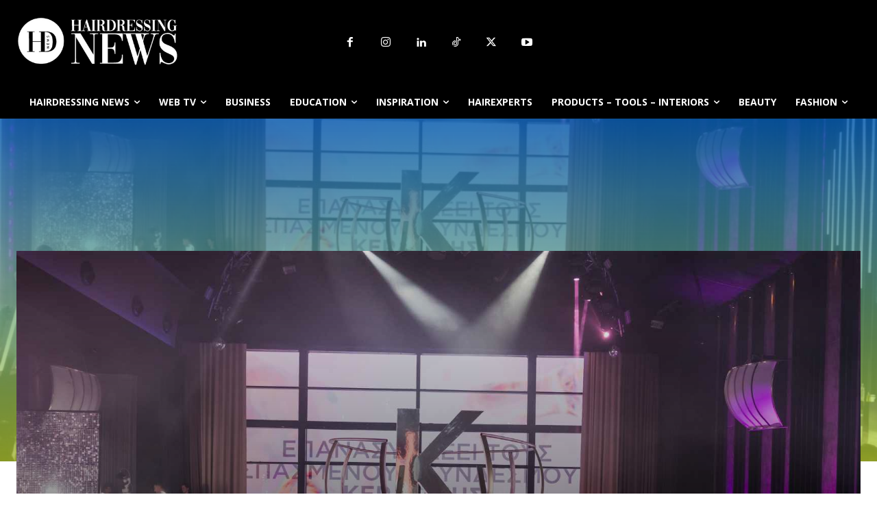

--- FILE ---
content_type: text/html; charset=UTF-8
request_url: https://hairdressingnews.com/its-a-premiere-%CE%B7-%CE%BAerastase-%CE%B5%CE%B3%CE%BA%CE%B1%CE%B9%CE%BD%CE%B9%CE%AC%CE%B6%CE%B5%CE%B9-%CF%84%CE%B7-%CE%BD%CE%AD%CE%B1-%CE%B5%CF%80%CE%BF%CF%87%CE%AE-%CF%83%CF%84%CE%B7/
body_size: 56653
content:
<!doctype html >
<!--[if IE 8]>    <html class="ie8" lang="en"> <![endif]-->
<!--[if IE 9]>    <html class="ie9" lang="en"> <![endif]-->
<!--[if gt IE 8]><!--> <html lang="el"> <!--<![endif]-->
<head>
    <title>IT’S A PREMIÈRE! - HairdressingNews.com</title>
    <meta charset="UTF-8" />
    <meta name="viewport" content="width=device-width, initial-scale=1.0">
    <link rel="pingback" href="https://hairdressingnews.com/xmlrpc.php" />
    <meta name='robots' content='index, follow, max-image-preview:large, max-snippet:-1, max-video-preview:-1' />
<link rel="icon" type="image/png" href="https://hairdressingnews.com/wp-content/uploads/2020/09/hn-logo111-300x300.png">
	<!-- This site is optimized with the Yoast SEO Premium plugin v21.7 (Yoast SEO v26.7) - https://yoast.com/wordpress/plugins/seo/ -->
	<meta name="description" content="IT’S A PREMIÈRE! Η Κérastase εγκαινιάζει τη νέα εποχή στην πολυτελή περιποίηση μαλλιών, με ένα φαντασμαγορικό event!" />
	<link rel="canonical" href="https://hairdressingnews.com/its-a-premiere-η-κerastase-εγκαινιάζει-τη-νέα-εποχή-στη/" />
	<meta property="og:locale" content="el_GR" />
	<meta property="og:type" content="article" />
	<meta property="og:title" content="IT’S A PREMIÈRE! Η Κérastase εγκαινιάζει τη νέα εποχή στην πολυτελή περιποίηση μαλλιών!" />
	<meta property="og:description" content="IT’S A PREMIÈRE! Η Κérastase εγκαινιάζει τη νέα εποχή στην πολυτελή περιποίηση μαλλιών, με ένα φαντασμαγορικό event!" />
	<meta property="og:url" content="https://hairdressingnews.com/its-a-premiere-η-κerastase-εγκαινιάζει-τη-νέα-εποχή-στη/" />
	<meta property="og:site_name" content="HairdressingNews.com" />
	<meta property="article:publisher" content="https://www.facebook.com/hairdressingnews" />
	<meta property="article:published_time" content="2024-03-28T19:00:00+00:00" />
	<meta property="article:modified_time" content="2025-12-26T12:48:37+00:00" />
	<meta property="og:image" content="https://hairdressingnews.com/wp-content/uploads/2024/03/Kerastase-Event-ARTCL-.jpg" />
	<meta property="og:image:width" content="1920" />
	<meta property="og:image:height" content="1080" />
	<meta property="og:image:type" content="image/jpeg" />
	<meta name="author" content="HairdressingNews Press Room" />
	<meta name="twitter:card" content="summary_large_image" />
	<meta name="twitter:creator" content="@HairdressingN" />
	<meta name="twitter:site" content="@HairdressingN" />
	<meta name="twitter:label1" content="Συντάχθηκε από" />
	<meta name="twitter:data1" content="HairdressingNews Press Room" />
	<meta name="twitter:label2" content="Εκτιμώμενος χρόνος ανάγνωσης" />
	<meta name="twitter:data2" content="5 λεπτά" />
	<script data-jetpack-boost="ignore" type="application/ld+json" class="yoast-schema-graph">{"@context":"https://schema.org","@graph":[{"@type":"Article","@id":"https://hairdressingnews.com/its-a-premiere-%ce%b7-%ce%baerastase-%ce%b5%ce%b3%ce%ba%ce%b1%ce%b9%ce%bd%ce%b9%ce%ac%ce%b6%ce%b5%ce%b9-%cf%84%ce%b7-%ce%bd%ce%ad%ce%b1-%ce%b5%cf%80%ce%bf%cf%87%ce%ae-%cf%83%cf%84%ce%b7/#article","isPartOf":{"@id":"https://hairdressingnews.com/its-a-premiere-%ce%b7-%ce%baerastase-%ce%b5%ce%b3%ce%ba%ce%b1%ce%b9%ce%bd%ce%b9%ce%ac%ce%b6%ce%b5%ce%b9-%cf%84%ce%b7-%ce%bd%ce%ad%ce%b1-%ce%b5%cf%80%ce%bf%cf%87%ce%ae-%cf%83%cf%84%ce%b7/"},"author":{"name":"HairdressingNews Press Room","@id":"https://hairdressingnews.com/#/schema/person/700a72450af8de6490e62601d89fccb1"},"headline":"IT’S A PREMIÈRE! Η Κérastase εγκαινιάζει τη νέα εποχή στην πολυτελή περιποίηση μαλλιών!","datePublished":"2024-03-28T19:00:00+00:00","dateModified":"2025-12-26T12:48:37+00:00","mainEntityOfPage":{"@id":"https://hairdressingnews.com/its-a-premiere-%ce%b7-%ce%baerastase-%ce%b5%ce%b3%ce%ba%ce%b1%ce%b9%ce%bd%ce%b9%ce%ac%ce%b6%ce%b5%ce%b9-%cf%84%ce%b7-%ce%bd%ce%ad%ce%b1-%ce%b5%cf%80%ce%bf%cf%87%ce%ae-%cf%83%cf%84%ce%b7/"},"wordCount":92,"commentCount":0,"publisher":{"@id":"https://hairdressingnews.com/#organization"},"image":{"@id":"https://hairdressingnews.com/its-a-premiere-%ce%b7-%ce%baerastase-%ce%b5%ce%b3%ce%ba%ce%b1%ce%b9%ce%bd%ce%b9%ce%ac%ce%b6%ce%b5%ce%b9-%cf%84%ce%b7-%ce%bd%ce%ad%ce%b1-%ce%b5%cf%80%ce%bf%cf%87%ce%ae-%cf%83%cf%84%ce%b7/#primaryimage"},"thumbnailUrl":"https://hairdressingnews.com/wp-content/uploads/2024/03/Kerastase-Event-ARTCL-.jpg","keywords":["athina oikonomakou","event","hair","hair expert","hairdressing","hairdressing news","hairdressingnews_com","katerina karavatou","KERASTASE","kerastase greece","kerastase luxury experience","kerastase premiere","premiere","reignite your inner strength","you dare we care","μαλλιά"],"articleSection":["EVENTS_GREECE_GR"],"inLanguage":"el","potentialAction":[{"@type":"CommentAction","name":"Comment","target":["https://hairdressingnews.com/its-a-premiere-%ce%b7-%ce%baerastase-%ce%b5%ce%b3%ce%ba%ce%b1%ce%b9%ce%bd%ce%b9%ce%ac%ce%b6%ce%b5%ce%b9-%cf%84%ce%b7-%ce%bd%ce%ad%ce%b1-%ce%b5%cf%80%ce%bf%cf%87%ce%ae-%cf%83%cf%84%ce%b7/#respond"]}],"copyrightYear":"2024","copyrightHolder":{"@id":"https://hairdressingnews.com/#organization"}},{"@type":"WebPage","@id":"https://hairdressingnews.com/its-a-premiere-%ce%b7-%ce%baerastase-%ce%b5%ce%b3%ce%ba%ce%b1%ce%b9%ce%bd%ce%b9%ce%ac%ce%b6%ce%b5%ce%b9-%cf%84%ce%b7-%ce%bd%ce%ad%ce%b1-%ce%b5%cf%80%ce%bf%cf%87%ce%ae-%cf%83%cf%84%ce%b7/","url":"https://hairdressingnews.com/its-a-premiere-%ce%b7-%ce%baerastase-%ce%b5%ce%b3%ce%ba%ce%b1%ce%b9%ce%bd%ce%b9%ce%ac%ce%b6%ce%b5%ce%b9-%cf%84%ce%b7-%ce%bd%ce%ad%ce%b1-%ce%b5%cf%80%ce%bf%cf%87%ce%ae-%cf%83%cf%84%ce%b7/","name":"IT’S A PREMIÈRE! - HairdressingNews.com","isPartOf":{"@id":"https://hairdressingnews.com/#website"},"primaryImageOfPage":{"@id":"https://hairdressingnews.com/its-a-premiere-%ce%b7-%ce%baerastase-%ce%b5%ce%b3%ce%ba%ce%b1%ce%b9%ce%bd%ce%b9%ce%ac%ce%b6%ce%b5%ce%b9-%cf%84%ce%b7-%ce%bd%ce%ad%ce%b1-%ce%b5%cf%80%ce%bf%cf%87%ce%ae-%cf%83%cf%84%ce%b7/#primaryimage"},"image":{"@id":"https://hairdressingnews.com/its-a-premiere-%ce%b7-%ce%baerastase-%ce%b5%ce%b3%ce%ba%ce%b1%ce%b9%ce%bd%ce%b9%ce%ac%ce%b6%ce%b5%ce%b9-%cf%84%ce%b7-%ce%bd%ce%ad%ce%b1-%ce%b5%cf%80%ce%bf%cf%87%ce%ae-%cf%83%cf%84%ce%b7/#primaryimage"},"thumbnailUrl":"https://hairdressingnews.com/wp-content/uploads/2024/03/Kerastase-Event-ARTCL-.jpg","datePublished":"2024-03-28T19:00:00+00:00","dateModified":"2025-12-26T12:48:37+00:00","description":"IT’S A PREMIÈRE! Η Κérastase εγκαινιάζει τη νέα εποχή στην πολυτελή περιποίηση μαλλιών, με ένα φαντασμαγορικό event!","breadcrumb":{"@id":"https://hairdressingnews.com/its-a-premiere-%ce%b7-%ce%baerastase-%ce%b5%ce%b3%ce%ba%ce%b1%ce%b9%ce%bd%ce%b9%ce%ac%ce%b6%ce%b5%ce%b9-%cf%84%ce%b7-%ce%bd%ce%ad%ce%b1-%ce%b5%cf%80%ce%bf%cf%87%ce%ae-%cf%83%cf%84%ce%b7/#breadcrumb"},"inLanguage":"el","potentialAction":[{"@type":"ReadAction","target":["https://hairdressingnews.com/its-a-premiere-%ce%b7-%ce%baerastase-%ce%b5%ce%b3%ce%ba%ce%b1%ce%b9%ce%bd%ce%b9%ce%ac%ce%b6%ce%b5%ce%b9-%cf%84%ce%b7-%ce%bd%ce%ad%ce%b1-%ce%b5%cf%80%ce%bf%cf%87%ce%ae-%cf%83%cf%84%ce%b7/"]}]},{"@type":"ImageObject","inLanguage":"el","@id":"https://hairdressingnews.com/its-a-premiere-%ce%b7-%ce%baerastase-%ce%b5%ce%b3%ce%ba%ce%b1%ce%b9%ce%bd%ce%b9%ce%ac%ce%b6%ce%b5%ce%b9-%cf%84%ce%b7-%ce%bd%ce%ad%ce%b1-%ce%b5%cf%80%ce%bf%cf%87%ce%ae-%cf%83%cf%84%ce%b7/#primaryimage","url":"https://hairdressingnews.com/wp-content/uploads/2024/03/Kerastase-Event-ARTCL-.jpg","contentUrl":"https://hairdressingnews.com/wp-content/uploads/2024/03/Kerastase-Event-ARTCL-.jpg","width":1920,"height":1080},{"@type":"BreadcrumbList","@id":"https://hairdressingnews.com/its-a-premiere-%ce%b7-%ce%baerastase-%ce%b5%ce%b3%ce%ba%ce%b1%ce%b9%ce%bd%ce%b9%ce%ac%ce%b6%ce%b5%ce%b9-%cf%84%ce%b7-%ce%bd%ce%ad%ce%b1-%ce%b5%cf%80%ce%bf%cf%87%ce%ae-%cf%83%cf%84%ce%b7/#breadcrumb","itemListElement":[{"@type":"ListItem","position":1,"name":"Αρχική","item":"https://hairdressingnews.com/"},{"@type":"ListItem","position":2,"name":"IT’S A PREMIÈRE! Η Κérastase εγκαινιάζει τη νέα εποχή στην πολυτελή περιποίηση μαλλιών!"}]},{"@type":"WebSite","@id":"https://hairdressingnews.com/#website","url":"https://hairdressingnews.com/","name":"HairdressingNews.com","description":"","publisher":{"@id":"https://hairdressingnews.com/#organization"},"potentialAction":[{"@type":"SearchAction","target":{"@type":"EntryPoint","urlTemplate":"https://hairdressingnews.com/?s={search_term_string}"},"query-input":{"@type":"PropertyValueSpecification","valueRequired":true,"valueName":"search_term_string"}}],"inLanguage":"el"},{"@type":"Organization","@id":"https://hairdressingnews.com/#organization","name":"HairdressingNews.com","url":"https://hairdressingnews.com/","logo":{"@type":"ImageObject","inLanguage":"el","@id":"https://hairdressingnews.com/#/schema/logo/image/","url":"https://i0.wp.com/hairdressingnews.com/wp-content/uploads/2022/12/Hairdressingnews_logo.png?fit=400%2C200&ssl=1","contentUrl":"https://i0.wp.com/hairdressingnews.com/wp-content/uploads/2022/12/Hairdressingnews_logo.png?fit=400%2C200&ssl=1","width":400,"height":200,"caption":"HairdressingNews.com"},"image":{"@id":"https://hairdressingnews.com/#/schema/logo/image/"},"sameAs":["https://www.facebook.com/hairdressingnews","https://x.com/HairdressingN","https://www.youtube.com/channel/UCmhN42WP95k6FWBW0ifpZoA","https://www.linkedin.com/company/hairdressingnews-com/","https://www.tiktok.com/@hairdressingnews"]},{"@type":"Person","@id":"https://hairdressingnews.com/#/schema/person/700a72450af8de6490e62601d89fccb1","name":"HairdressingNews Press Room","image":{"@type":"ImageObject","inLanguage":"el","@id":"https://hairdressingnews.com/#/schema/person/image/","url":"https://hairdressingnews.com/wp-content/uploads/2020/08/hn-logo-1-100x100.png","contentUrl":"https://hairdressingnews.com/wp-content/uploads/2020/08/hn-logo-1-100x100.png","caption":"HairdressingNews Press Room"},"sameAs":["https://hairdressingnews.com"],"url":"https://hairdressingnews.com/author/hairdressingnews-press-room/"}]}</script>
	<!-- / Yoast SEO Premium plugin. -->


<link rel='dns-prefetch' href='//www.googletagmanager.com' />
<link rel='dns-prefetch' href='//stats.wp.com' />
<link rel='dns-prefetch' href='//fonts.googleapis.com' />
<link rel='dns-prefetch' href='//pagead2.googlesyndication.com' />
<link rel='preconnect' href='//c0.wp.com' />
<link rel="alternate" type="application/rss+xml" title="Ροή RSS &raquo; HairdressingNews.com" href="https://hairdressingnews.com/feed/" />
<link rel="alternate" type="application/rss+xml" title="Ροή Σχολίων &raquo; HairdressingNews.com" href="https://hairdressingnews.com/comments/feed/" />
<link rel="alternate" type="application/rss+xml" title="Ροή Σχολίων HairdressingNews.com &raquo; IT’S A PREMIÈRE! Η Κérastase εγκαινιάζει τη νέα εποχή στην πολυτελή περιποίηση μαλλιών!" href="https://hairdressingnews.com/its-a-premiere-%ce%b7-%ce%baerastase-%ce%b5%ce%b3%ce%ba%ce%b1%ce%b9%ce%bd%ce%b9%ce%ac%ce%b6%ce%b5%ce%b9-%cf%84%ce%b7-%ce%bd%ce%ad%ce%b1-%ce%b5%cf%80%ce%bf%cf%87%ce%ae-%cf%83%cf%84%ce%b7/feed/" />
<link rel="alternate" title="oEmbed (JSON)" type="application/json+oembed" href="https://hairdressingnews.com/wp-json/oembed/1.0/embed?url=https%3A%2F%2Fhairdressingnews.com%2Fits-a-premiere-%25ce%25b7-%25ce%25baerastase-%25ce%25b5%25ce%25b3%25ce%25ba%25ce%25b1%25ce%25b9%25ce%25bd%25ce%25b9%25ce%25ac%25ce%25b6%25ce%25b5%25ce%25b9-%25cf%2584%25ce%25b7-%25ce%25bd%25ce%25ad%25ce%25b1-%25ce%25b5%25cf%2580%25ce%25bf%25cf%2587%25ce%25ae-%25cf%2583%25cf%2584%25ce%25b7%2F" />
<link rel="alternate" title="oEmbed (XML)" type="text/xml+oembed" href="https://hairdressingnews.com/wp-json/oembed/1.0/embed?url=https%3A%2F%2Fhairdressingnews.com%2Fits-a-premiere-%25ce%25b7-%25ce%25baerastase-%25ce%25b5%25ce%25b3%25ce%25ba%25ce%25b1%25ce%25b9%25ce%25bd%25ce%25b9%25ce%25ac%25ce%25b6%25ce%25b5%25ce%25b9-%25cf%2584%25ce%25b7-%25ce%25bd%25ce%25ad%25ce%25b1-%25ce%25b5%25cf%2580%25ce%25bf%25cf%2587%25ce%25ae-%25cf%2583%25cf%2584%25ce%25b7%2F&#038;format=xml" />
<link rel='stylesheet' id='all-css-9a9724ad8886f3278edf2281319bda55' href='https://hairdressingnews.com/wp-content/boost-cache/static/fba72e6464.min.css' type='text/css' media='all' />
<style id='wp-block-heading-inline-css'>
h1:where(.wp-block-heading).has-background,h2:where(.wp-block-heading).has-background,h3:where(.wp-block-heading).has-background,h4:where(.wp-block-heading).has-background,h5:where(.wp-block-heading).has-background,h6:where(.wp-block-heading).has-background{padding:1.25em 2.375em}h1.has-text-align-left[style*=writing-mode]:where([style*=vertical-lr]),h1.has-text-align-right[style*=writing-mode]:where([style*=vertical-rl]),h2.has-text-align-left[style*=writing-mode]:where([style*=vertical-lr]),h2.has-text-align-right[style*=writing-mode]:where([style*=vertical-rl]),h3.has-text-align-left[style*=writing-mode]:where([style*=vertical-lr]),h3.has-text-align-right[style*=writing-mode]:where([style*=vertical-rl]),h4.has-text-align-left[style*=writing-mode]:where([style*=vertical-lr]),h4.has-text-align-right[style*=writing-mode]:where([style*=vertical-rl]),h5.has-text-align-left[style*=writing-mode]:where([style*=vertical-lr]),h5.has-text-align-right[style*=writing-mode]:where([style*=vertical-rl]),h6.has-text-align-left[style*=writing-mode]:where([style*=vertical-lr]),h6.has-text-align-right[style*=writing-mode]:where([style*=vertical-rl]){rotate:180deg}
/*# sourceURL=https://hairdressingnews.com/wp-includes/blocks/heading/style.min.css */
</style>
<style id='wp-block-image-inline-css'>
.wp-block-image>a,.wp-block-image>figure>a{display:inline-block}.wp-block-image img{box-sizing:border-box;height:auto;max-width:100%;vertical-align:bottom}@media not (prefers-reduced-motion){.wp-block-image img.hide{visibility:hidden}.wp-block-image img.show{animation:show-content-image .4s}}.wp-block-image[style*=border-radius] img,.wp-block-image[style*=border-radius]>a{border-radius:inherit}.wp-block-image.has-custom-border img{box-sizing:border-box}.wp-block-image.aligncenter{text-align:center}.wp-block-image.alignfull>a,.wp-block-image.alignwide>a{width:100%}.wp-block-image.alignfull img,.wp-block-image.alignwide img{height:auto;width:100%}.wp-block-image .aligncenter,.wp-block-image .alignleft,.wp-block-image .alignright,.wp-block-image.aligncenter,.wp-block-image.alignleft,.wp-block-image.alignright{display:table}.wp-block-image .aligncenter>figcaption,.wp-block-image .alignleft>figcaption,.wp-block-image .alignright>figcaption,.wp-block-image.aligncenter>figcaption,.wp-block-image.alignleft>figcaption,.wp-block-image.alignright>figcaption{caption-side:bottom;display:table-caption}.wp-block-image .alignleft{float:left;margin:.5em 1em .5em 0}.wp-block-image .alignright{float:right;margin:.5em 0 .5em 1em}.wp-block-image .aligncenter{margin-left:auto;margin-right:auto}.wp-block-image :where(figcaption){margin-bottom:1em;margin-top:.5em}.wp-block-image.is-style-circle-mask img{border-radius:9999px}@supports ((-webkit-mask-image:none) or (mask-image:none)) or (-webkit-mask-image:none){.wp-block-image.is-style-circle-mask img{border-radius:0;-webkit-mask-image:url('data:image/svg+xml;utf8,<svg viewBox="0 0 100 100" xmlns="http://www.w3.org/2000/svg"><circle cx="50" cy="50" r="50"/></svg>');mask-image:url('data:image/svg+xml;utf8,<svg viewBox="0 0 100 100" xmlns="http://www.w3.org/2000/svg"><circle cx="50" cy="50" r="50"/></svg>');mask-mode:alpha;-webkit-mask-position:center;mask-position:center;-webkit-mask-repeat:no-repeat;mask-repeat:no-repeat;-webkit-mask-size:contain;mask-size:contain}}:root :where(.wp-block-image.is-style-rounded img,.wp-block-image .is-style-rounded img){border-radius:9999px}.wp-block-image figure{margin:0}.wp-lightbox-container{display:flex;flex-direction:column;position:relative}.wp-lightbox-container img{cursor:zoom-in}.wp-lightbox-container img:hover+button{opacity:1}.wp-lightbox-container button{align-items:center;backdrop-filter:blur(16px) saturate(180%);background-color:#5a5a5a40;border:none;border-radius:4px;cursor:zoom-in;display:flex;height:20px;justify-content:center;opacity:0;padding:0;position:absolute;right:16px;text-align:center;top:16px;width:20px;z-index:100}@media not (prefers-reduced-motion){.wp-lightbox-container button{transition:opacity .2s ease}}.wp-lightbox-container button:focus-visible{outline:3px auto #5a5a5a40;outline:3px auto -webkit-focus-ring-color;outline-offset:3px}.wp-lightbox-container button:hover{cursor:pointer;opacity:1}.wp-lightbox-container button:focus{opacity:1}.wp-lightbox-container button:focus,.wp-lightbox-container button:hover,.wp-lightbox-container button:not(:hover):not(:active):not(.has-background){background-color:#5a5a5a40;border:none}.wp-lightbox-overlay{box-sizing:border-box;cursor:zoom-out;height:100vh;left:0;overflow:hidden;position:fixed;top:0;visibility:hidden;width:100%;z-index:100000}.wp-lightbox-overlay .close-button{align-items:center;cursor:pointer;display:flex;justify-content:center;min-height:40px;min-width:40px;padding:0;position:absolute;right:calc(env(safe-area-inset-right) + 16px);top:calc(env(safe-area-inset-top) + 16px);z-index:5000000}.wp-lightbox-overlay .close-button:focus,.wp-lightbox-overlay .close-button:hover,.wp-lightbox-overlay .close-button:not(:hover):not(:active):not(.has-background){background:none;border:none}.wp-lightbox-overlay .lightbox-image-container{height:var(--wp--lightbox-container-height);left:50%;overflow:hidden;position:absolute;top:50%;transform:translate(-50%,-50%);transform-origin:top left;width:var(--wp--lightbox-container-width);z-index:9999999999}.wp-lightbox-overlay .wp-block-image{align-items:center;box-sizing:border-box;display:flex;height:100%;justify-content:center;margin:0;position:relative;transform-origin:0 0;width:100%;z-index:3000000}.wp-lightbox-overlay .wp-block-image img{height:var(--wp--lightbox-image-height);min-height:var(--wp--lightbox-image-height);min-width:var(--wp--lightbox-image-width);width:var(--wp--lightbox-image-width)}.wp-lightbox-overlay .wp-block-image figcaption{display:none}.wp-lightbox-overlay button{background:none;border:none}.wp-lightbox-overlay .scrim{background-color:#fff;height:100%;opacity:.9;position:absolute;width:100%;z-index:2000000}.wp-lightbox-overlay.active{visibility:visible}@media not (prefers-reduced-motion){.wp-lightbox-overlay.active{animation:turn-on-visibility .25s both}.wp-lightbox-overlay.active img{animation:turn-on-visibility .35s both}.wp-lightbox-overlay.show-closing-animation:not(.active){animation:turn-off-visibility .35s both}.wp-lightbox-overlay.show-closing-animation:not(.active) img{animation:turn-off-visibility .25s both}.wp-lightbox-overlay.zoom.active{animation:none;opacity:1;visibility:visible}.wp-lightbox-overlay.zoom.active .lightbox-image-container{animation:lightbox-zoom-in .4s}.wp-lightbox-overlay.zoom.active .lightbox-image-container img{animation:none}.wp-lightbox-overlay.zoom.active .scrim{animation:turn-on-visibility .4s forwards}.wp-lightbox-overlay.zoom.show-closing-animation:not(.active){animation:none}.wp-lightbox-overlay.zoom.show-closing-animation:not(.active) .lightbox-image-container{animation:lightbox-zoom-out .4s}.wp-lightbox-overlay.zoom.show-closing-animation:not(.active) .lightbox-image-container img{animation:none}.wp-lightbox-overlay.zoom.show-closing-animation:not(.active) .scrim{animation:turn-off-visibility .4s forwards}}@keyframes show-content-image{0%{visibility:hidden}99%{visibility:hidden}to{visibility:visible}}@keyframes turn-on-visibility{0%{opacity:0}to{opacity:1}}@keyframes turn-off-visibility{0%{opacity:1;visibility:visible}99%{opacity:0;visibility:visible}to{opacity:0;visibility:hidden}}@keyframes lightbox-zoom-in{0%{transform:translate(calc((-100vw + var(--wp--lightbox-scrollbar-width))/2 + var(--wp--lightbox-initial-left-position)),calc(-50vh + var(--wp--lightbox-initial-top-position))) scale(var(--wp--lightbox-scale))}to{transform:translate(-50%,-50%) scale(1)}}@keyframes lightbox-zoom-out{0%{transform:translate(-50%,-50%) scale(1);visibility:visible}99%{visibility:visible}to{transform:translate(calc((-100vw + var(--wp--lightbox-scrollbar-width))/2 + var(--wp--lightbox-initial-left-position)),calc(-50vh + var(--wp--lightbox-initial-top-position))) scale(var(--wp--lightbox-scale));visibility:hidden}}
/*# sourceURL=https://hairdressingnews.com/wp-includes/blocks/image/style.min.css */
</style>
<style id='wp-block-embed-inline-css'>
.wp-block-embed.alignleft,.wp-block-embed.alignright,.wp-block[data-align=left]>[data-type="core/embed"],.wp-block[data-align=right]>[data-type="core/embed"]{max-width:360px;width:100%}.wp-block-embed.alignleft .wp-block-embed__wrapper,.wp-block-embed.alignright .wp-block-embed__wrapper,.wp-block[data-align=left]>[data-type="core/embed"] .wp-block-embed__wrapper,.wp-block[data-align=right]>[data-type="core/embed"] .wp-block-embed__wrapper{min-width:280px}.wp-block-cover .wp-block-embed{min-height:240px;min-width:320px}.wp-block-embed{overflow-wrap:break-word}.wp-block-embed :where(figcaption){margin-bottom:1em;margin-top:.5em}.wp-block-embed iframe{max-width:100%}.wp-block-embed__wrapper{position:relative}.wp-embed-responsive .wp-has-aspect-ratio .wp-block-embed__wrapper:before{content:"";display:block;padding-top:50%}.wp-embed-responsive .wp-has-aspect-ratio iframe{bottom:0;height:100%;left:0;position:absolute;right:0;top:0;width:100%}.wp-embed-responsive .wp-embed-aspect-21-9 .wp-block-embed__wrapper:before{padding-top:42.85%}.wp-embed-responsive .wp-embed-aspect-18-9 .wp-block-embed__wrapper:before{padding-top:50%}.wp-embed-responsive .wp-embed-aspect-16-9 .wp-block-embed__wrapper:before{padding-top:56.25%}.wp-embed-responsive .wp-embed-aspect-4-3 .wp-block-embed__wrapper:before{padding-top:75%}.wp-embed-responsive .wp-embed-aspect-1-1 .wp-block-embed__wrapper:before{padding-top:100%}.wp-embed-responsive .wp-embed-aspect-9-16 .wp-block-embed__wrapper:before{padding-top:177.77%}.wp-embed-responsive .wp-embed-aspect-1-2 .wp-block-embed__wrapper:before{padding-top:200%}
/*# sourceURL=https://hairdressingnews.com/wp-includes/blocks/embed/style.min.css */
</style>
<style id='wp-block-paragraph-inline-css'>
.is-small-text{font-size:.875em}.is-regular-text{font-size:1em}.is-large-text{font-size:2.25em}.is-larger-text{font-size:3em}.has-drop-cap:not(:focus):first-letter{float:left;font-size:8.4em;font-style:normal;font-weight:100;line-height:.68;margin:.05em .1em 0 0;text-transform:uppercase}body.rtl .has-drop-cap:not(:focus):first-letter{float:none;margin-left:.1em}p.has-drop-cap.has-background{overflow:hidden}:root :where(p.has-background){padding:1.25em 2.375em}:where(p.has-text-color:not(.has-link-color)) a{color:inherit}p.has-text-align-left[style*="writing-mode:vertical-lr"],p.has-text-align-right[style*="writing-mode:vertical-rl"]{rotate:180deg}
/*# sourceURL=https://hairdressingnews.com/wp-includes/blocks/paragraph/style.min.css */
</style>
<style id='global-styles-inline-css'>
:root{--wp--preset--aspect-ratio--square: 1;--wp--preset--aspect-ratio--4-3: 4/3;--wp--preset--aspect-ratio--3-4: 3/4;--wp--preset--aspect-ratio--3-2: 3/2;--wp--preset--aspect-ratio--2-3: 2/3;--wp--preset--aspect-ratio--16-9: 16/9;--wp--preset--aspect-ratio--9-16: 9/16;--wp--preset--color--black: #000000;--wp--preset--color--cyan-bluish-gray: #abb8c3;--wp--preset--color--white: #ffffff;--wp--preset--color--pale-pink: #f78da7;--wp--preset--color--vivid-red: #cf2e2e;--wp--preset--color--luminous-vivid-orange: #ff6900;--wp--preset--color--luminous-vivid-amber: #fcb900;--wp--preset--color--light-green-cyan: #7bdcb5;--wp--preset--color--vivid-green-cyan: #00d084;--wp--preset--color--pale-cyan-blue: #8ed1fc;--wp--preset--color--vivid-cyan-blue: #0693e3;--wp--preset--color--vivid-purple: #9b51e0;--wp--preset--gradient--vivid-cyan-blue-to-vivid-purple: linear-gradient(135deg,rgb(6,147,227) 0%,rgb(155,81,224) 100%);--wp--preset--gradient--light-green-cyan-to-vivid-green-cyan: linear-gradient(135deg,rgb(122,220,180) 0%,rgb(0,208,130) 100%);--wp--preset--gradient--luminous-vivid-amber-to-luminous-vivid-orange: linear-gradient(135deg,rgb(252,185,0) 0%,rgb(255,105,0) 100%);--wp--preset--gradient--luminous-vivid-orange-to-vivid-red: linear-gradient(135deg,rgb(255,105,0) 0%,rgb(207,46,46) 100%);--wp--preset--gradient--very-light-gray-to-cyan-bluish-gray: linear-gradient(135deg,rgb(238,238,238) 0%,rgb(169,184,195) 100%);--wp--preset--gradient--cool-to-warm-spectrum: linear-gradient(135deg,rgb(74,234,220) 0%,rgb(151,120,209) 20%,rgb(207,42,186) 40%,rgb(238,44,130) 60%,rgb(251,105,98) 80%,rgb(254,248,76) 100%);--wp--preset--gradient--blush-light-purple: linear-gradient(135deg,rgb(255,206,236) 0%,rgb(152,150,240) 100%);--wp--preset--gradient--blush-bordeaux: linear-gradient(135deg,rgb(254,205,165) 0%,rgb(254,45,45) 50%,rgb(107,0,62) 100%);--wp--preset--gradient--luminous-dusk: linear-gradient(135deg,rgb(255,203,112) 0%,rgb(199,81,192) 50%,rgb(65,88,208) 100%);--wp--preset--gradient--pale-ocean: linear-gradient(135deg,rgb(255,245,203) 0%,rgb(182,227,212) 50%,rgb(51,167,181) 100%);--wp--preset--gradient--electric-grass: linear-gradient(135deg,rgb(202,248,128) 0%,rgb(113,206,126) 100%);--wp--preset--gradient--midnight: linear-gradient(135deg,rgb(2,3,129) 0%,rgb(40,116,252) 100%);--wp--preset--font-size--small: 11px;--wp--preset--font-size--medium: 20px;--wp--preset--font-size--large: 32px;--wp--preset--font-size--x-large: 42px;--wp--preset--font-size--regular: 15px;--wp--preset--font-size--larger: 50px;--wp--preset--spacing--20: 0.44rem;--wp--preset--spacing--30: 0.67rem;--wp--preset--spacing--40: 1rem;--wp--preset--spacing--50: 1.5rem;--wp--preset--spacing--60: 2.25rem;--wp--preset--spacing--70: 3.38rem;--wp--preset--spacing--80: 5.06rem;--wp--preset--shadow--natural: 6px 6px 9px rgba(0, 0, 0, 0.2);--wp--preset--shadow--deep: 12px 12px 50px rgba(0, 0, 0, 0.4);--wp--preset--shadow--sharp: 6px 6px 0px rgba(0, 0, 0, 0.2);--wp--preset--shadow--outlined: 6px 6px 0px -3px rgb(255, 255, 255), 6px 6px rgb(0, 0, 0);--wp--preset--shadow--crisp: 6px 6px 0px rgb(0, 0, 0);}:where(.is-layout-flex){gap: 0.5em;}:where(.is-layout-grid){gap: 0.5em;}body .is-layout-flex{display: flex;}.is-layout-flex{flex-wrap: wrap;align-items: center;}.is-layout-flex > :is(*, div){margin: 0;}body .is-layout-grid{display: grid;}.is-layout-grid > :is(*, div){margin: 0;}:where(.wp-block-columns.is-layout-flex){gap: 2em;}:where(.wp-block-columns.is-layout-grid){gap: 2em;}:where(.wp-block-post-template.is-layout-flex){gap: 1.25em;}:where(.wp-block-post-template.is-layout-grid){gap: 1.25em;}.has-black-color{color: var(--wp--preset--color--black) !important;}.has-cyan-bluish-gray-color{color: var(--wp--preset--color--cyan-bluish-gray) !important;}.has-white-color{color: var(--wp--preset--color--white) !important;}.has-pale-pink-color{color: var(--wp--preset--color--pale-pink) !important;}.has-vivid-red-color{color: var(--wp--preset--color--vivid-red) !important;}.has-luminous-vivid-orange-color{color: var(--wp--preset--color--luminous-vivid-orange) !important;}.has-luminous-vivid-amber-color{color: var(--wp--preset--color--luminous-vivid-amber) !important;}.has-light-green-cyan-color{color: var(--wp--preset--color--light-green-cyan) !important;}.has-vivid-green-cyan-color{color: var(--wp--preset--color--vivid-green-cyan) !important;}.has-pale-cyan-blue-color{color: var(--wp--preset--color--pale-cyan-blue) !important;}.has-vivid-cyan-blue-color{color: var(--wp--preset--color--vivid-cyan-blue) !important;}.has-vivid-purple-color{color: var(--wp--preset--color--vivid-purple) !important;}.has-black-background-color{background-color: var(--wp--preset--color--black) !important;}.has-cyan-bluish-gray-background-color{background-color: var(--wp--preset--color--cyan-bluish-gray) !important;}.has-white-background-color{background-color: var(--wp--preset--color--white) !important;}.has-pale-pink-background-color{background-color: var(--wp--preset--color--pale-pink) !important;}.has-vivid-red-background-color{background-color: var(--wp--preset--color--vivid-red) !important;}.has-luminous-vivid-orange-background-color{background-color: var(--wp--preset--color--luminous-vivid-orange) !important;}.has-luminous-vivid-amber-background-color{background-color: var(--wp--preset--color--luminous-vivid-amber) !important;}.has-light-green-cyan-background-color{background-color: var(--wp--preset--color--light-green-cyan) !important;}.has-vivid-green-cyan-background-color{background-color: var(--wp--preset--color--vivid-green-cyan) !important;}.has-pale-cyan-blue-background-color{background-color: var(--wp--preset--color--pale-cyan-blue) !important;}.has-vivid-cyan-blue-background-color{background-color: var(--wp--preset--color--vivid-cyan-blue) !important;}.has-vivid-purple-background-color{background-color: var(--wp--preset--color--vivid-purple) !important;}.has-black-border-color{border-color: var(--wp--preset--color--black) !important;}.has-cyan-bluish-gray-border-color{border-color: var(--wp--preset--color--cyan-bluish-gray) !important;}.has-white-border-color{border-color: var(--wp--preset--color--white) !important;}.has-pale-pink-border-color{border-color: var(--wp--preset--color--pale-pink) !important;}.has-vivid-red-border-color{border-color: var(--wp--preset--color--vivid-red) !important;}.has-luminous-vivid-orange-border-color{border-color: var(--wp--preset--color--luminous-vivid-orange) !important;}.has-luminous-vivid-amber-border-color{border-color: var(--wp--preset--color--luminous-vivid-amber) !important;}.has-light-green-cyan-border-color{border-color: var(--wp--preset--color--light-green-cyan) !important;}.has-vivid-green-cyan-border-color{border-color: var(--wp--preset--color--vivid-green-cyan) !important;}.has-pale-cyan-blue-border-color{border-color: var(--wp--preset--color--pale-cyan-blue) !important;}.has-vivid-cyan-blue-border-color{border-color: var(--wp--preset--color--vivid-cyan-blue) !important;}.has-vivid-purple-border-color{border-color: var(--wp--preset--color--vivid-purple) !important;}.has-vivid-cyan-blue-to-vivid-purple-gradient-background{background: var(--wp--preset--gradient--vivid-cyan-blue-to-vivid-purple) !important;}.has-light-green-cyan-to-vivid-green-cyan-gradient-background{background: var(--wp--preset--gradient--light-green-cyan-to-vivid-green-cyan) !important;}.has-luminous-vivid-amber-to-luminous-vivid-orange-gradient-background{background: var(--wp--preset--gradient--luminous-vivid-amber-to-luminous-vivid-orange) !important;}.has-luminous-vivid-orange-to-vivid-red-gradient-background{background: var(--wp--preset--gradient--luminous-vivid-orange-to-vivid-red) !important;}.has-very-light-gray-to-cyan-bluish-gray-gradient-background{background: var(--wp--preset--gradient--very-light-gray-to-cyan-bluish-gray) !important;}.has-cool-to-warm-spectrum-gradient-background{background: var(--wp--preset--gradient--cool-to-warm-spectrum) !important;}.has-blush-light-purple-gradient-background{background: var(--wp--preset--gradient--blush-light-purple) !important;}.has-blush-bordeaux-gradient-background{background: var(--wp--preset--gradient--blush-bordeaux) !important;}.has-luminous-dusk-gradient-background{background: var(--wp--preset--gradient--luminous-dusk) !important;}.has-pale-ocean-gradient-background{background: var(--wp--preset--gradient--pale-ocean) !important;}.has-electric-grass-gradient-background{background: var(--wp--preset--gradient--electric-grass) !important;}.has-midnight-gradient-background{background: var(--wp--preset--gradient--midnight) !important;}.has-small-font-size{font-size: var(--wp--preset--font-size--small) !important;}.has-medium-font-size{font-size: var(--wp--preset--font-size--medium) !important;}.has-large-font-size{font-size: var(--wp--preset--font-size--large) !important;}.has-x-large-font-size{font-size: var(--wp--preset--font-size--x-large) !important;}
/*# sourceURL=global-styles-inline-css */
</style>

<style id='td-theme-inline-css'>@media (max-width:767px){.td-header-desktop-wrap{display:none}}@media (min-width:767px){.td-header-mobile-wrap{display:none}}</style>
<style id='wp-img-auto-sizes-contain-inline-css'>
img:is([sizes=auto i],[sizes^="auto," i]){contain-intrinsic-size:3000px 1500px}
/*# sourceURL=wp-img-auto-sizes-contain-inline-css */
</style>
<style id='wp-emoji-styles-inline-css'>

	img.wp-smiley, img.emoji {
		display: inline !important;
		border: none !important;
		box-shadow: none !important;
		height: 1em !important;
		width: 1em !important;
		margin: 0 0.07em !important;
		vertical-align: -0.1em !important;
		background: none !important;
		padding: 0 !important;
	}
/*# sourceURL=wp-emoji-styles-inline-css */
</style>
<style id='classic-theme-styles-inline-css'>
/*! This file is auto-generated */
.wp-block-button__link{color:#fff;background-color:#32373c;border-radius:9999px;box-shadow:none;text-decoration:none;padding:calc(.667em + 2px) calc(1.333em + 2px);font-size:1.125em}.wp-block-file__button{background:#32373c;color:#fff;text-decoration:none}
/*# sourceURL=/wp-includes/css/classic-themes.min.css */
</style>
<link rel='stylesheet' id='dashicons-css' href='https://hairdressingnews.com/wp-includes/css/dashicons.min.css?ver=6.9' media='all' />
<link rel='stylesheet' id='google-fonts-style-css' href='https://fonts.googleapis.com/css?family=Open+Sans%3A400%2C600%2C700%7CRoboto%3A400%2C600%2C700%7CNoto+Sans+Imperial+Aramaic%3A400%7CRoboto+Condensed%3A600%2C400%7CCatamaran%3A400%2C700%2C800%2C600%2C500&#038;display=swap&#038;ver=12.7.3' media='all' />



<!-- Google tag (gtag.js) snippet added by Site Kit -->
<!-- Google Analytics snippet added by Site Kit -->


<link rel="https://api.w.org/" href="https://hairdressingnews.com/wp-json/" /><link rel="alternate" title="JSON" type="application/json" href="https://hairdressingnews.com/wp-json/wp/v2/posts/78634" /><link rel="EditURI" type="application/rsd+xml" title="RSD" href="https://hairdressingnews.com/xmlrpc.php?rsd" />
<meta name="generator" content="WordPress 6.9" />
<link rel='shortlink' href='https://hairdressingnews.com/?p=78634' />

<!-- This site is using AdRotate v5.17.2 to display their advertisements - https://ajdg.solutions/ -->
<!-- AdRotate CSS -->
<style type="text/css" media="screen">
	.g { margin:0px; padding:0px; overflow:hidden; line-height:1; zoom:1; }
	.g img { height:auto; }
	.g-col { position:relative; float:left; }
	.g-col:first-child { margin-left: 0; }
	.g-col:last-child { margin-right: 0; }
	.g-1 { width:100%; max-width:300px; height:100%; max-height:250px; margin: 0 auto; }
	.g-2 { margin:0px;  width:100%; max-width:300px; height:100%; max-height:250px; }
	.g-3 { margin:0px;  width:100%; max-width:300px; height:100%; max-height:250px; }
	.g-4 { margin:0px;  width:100%; max-width:300px; height:100%; max-height:250px; }
	.g-5 { margin:0px;  width:100%; max-width:300px; height:100%; max-height:250px; }
	.g-6 { width:100%; max-width:1920px; height:100%; max-height:1080px; margin: 0 auto; }
	.g-8 { width:100%; max-width:300px; height:100%; max-height:250px; margin: 0 auto; }
	.g-9 { margin:0px;  width:100%; max-width:300px; height:100%; max-height:250px; }
	.g-10 { margin:0px;  width:100%; max-width:300px; height:100%; max-height:250px; }
	.g-11 { margin:0px;  width:100%; max-width:728px; height:100%; max-height:90px; }
	.g-12 { margin:0px;  width:100%; max-width:300px; height:100%; max-height:250px; }
	.g-13 { margin:0px;  width:100%; max-width:300px; height:100%; max-height:250px; }
	.g-14 { margin:0px;  width:100%; max-width:300px; height:100%; max-height:250px; }
	.g-15 { margin:0px;  width:100%; max-width:728px; height:100%; max-height:90px; }
	.g-16 { margin:0px;  width:100%; max-width:300px; height:100%; max-height:250px; }
	.g-17 { margin:0px;  width:100%; max-width:300px; height:100%; max-height:250px; }
	.g-18 { margin:0px;  width:100%; max-width:300px; height:100%; max-height:250px; }
	.g-19 { margin:0px;  width:100%; max-width:728px; height:100%; max-height:90px; }
	.g-20 { margin:0px;  width:100%; max-width:300px; height:100%; max-height:250px; }
	.g-21 { margin:0px;  width:100%; max-width:300px; height:100%; max-height:250px; }
	.g-22 { margin:0px;  width:100%; max-width:300px; height:100%; max-height:250px; }
	.g-23 { margin:0px;  width:100%; max-width:728px; height:100%; max-height:90px; }
	.g-24 { margin:0px;  width:100%; max-width:300px; height:100%; max-height:250px; }
	.g-25 { margin:0px;  width:100%; max-width:300px; height:100%; max-height:250px; }
	.g-26 { margin:0px;  width:100%; max-width:300px; height:100%; max-height:250px; }
	.g-27 { margin:0px;  width:100%; max-width:728px; height:100%; max-height:90px; }
	.g-28 { margin:0px;  width:100%; max-width:300px; height:100%; max-height:250px; }
	.g-29 { margin:0px;  width:100%; max-width:300px; height:100%; max-height:250px; }
	.g-30 { margin:0px;  width:100%; max-width:300px; height:100%; max-height:250px; }
	.g-31 { margin:0px;  width:100%; max-width:728px; height:100%; max-height:90px; }
	.g-32 { margin:0px;  width:100%; max-width:300px; height:100%; max-height:250px; }
	.g-33 { margin:0px;  width:100%; max-width:300px; height:100%; max-height:250px; }
	.g-34 { margin:0px;  width:100%; max-width:300px; height:100%; max-height:250px; }
	.g-35 { margin:0px;  width:100%; max-width:728px; height:100%; max-height:90px; }
	.g-36 { margin:0px;  width:100%; max-width:300px; height:100%; max-height:250px; }
	.g-37 { margin:0px;  width:100%; max-width:300px; height:100%; max-height:250px; }
	.g-38 { margin:0px;  width:100%; max-width:300px; height:100%; max-height:250px; }
	.g-39 { margin:0px;  width:100%; max-width:728px; height:100%; max-height:90px; }
	.g-40 { margin:0px;  width:100%; max-width:300px; height:100%; max-height:250px; }
	.g-41 { margin:0px;  width:100%; max-width:300px; height:100%; max-height:250px; }
	.g-42 { margin:0px;  width:100%; max-width:300px; height:100%; max-height:250px; }
	.g-43 { margin:0px;  width:100%; max-width:728px; height:100%; max-height:90px; }
	.g-44 { margin:0px;  width:100%; max-width:300px; height:100%; max-height:250px; }
	.g-46 { margin:0px;  width:100%; max-width:300px; height:100%; max-height:250px; }
	.g-47 { margin:0px;  width:100%; max-width:728px; height:100%; max-height:90px; }
	.g-51 { margin:0px;  width:100%; max-width:1920px; height:100%; max-height:300px; }
	.g-52 {  margin: 0 auto; }
	.g-53 { width:100%; max-width:1920px; height:100%; max-height:1080px; margin: 0 auto; }
	.g-54 { width:100%; max-width:300px; height:100%; max-height:250px; margin: 0 auto; }
	.g-68 { margin:0px;  width:100%; max-width:1920px; height:100%; max-height:1080px; }
	.g-69 {  margin: 0 auto; }
	.g-70 { margin:0px;  width:100%; max-width:300px; height:100%; max-height:250px; }
	.g-71 { margin:0px;  width:100%; max-width:300px; height:100%; max-height:250px; }
	.g-72 { margin:0px;  width:100%; max-width:300px; height:100%; max-height:250px; }
	.g-73 { margin:0px;  width:100%; max-width:300px; height:100%; max-height:250px; }
	.g-74 { margin:0px;  width:100%; max-width:300px; height:100%; max-height:250px; }
	.g-75 { margin:0px;  width:100%; max-width:300px; height:100%; max-height:250px; }
	.g-76 { margin:0px;  width:100%; max-width:1920px; height:100%; max-height:1080px; }
	@media only screen and (max-width: 480px) {
		.g-col, .g-dyn, .g-single { width:100%; margin-left:0; margin-right:0; }
	}
</style>
<!-- /AdRotate CSS -->

<meta name="generator" content="Site Kit by Google 1.170.0" />	<style>img#wpstats{display:none}</style>
		    
    
    <style id="tdb-global-colors">:root{--dark:#0c0824;--accent:#EEB44A;--sep-dark:#2A2546;--violet:#201D48;--white-transparent:rgba(255,255,255,0.6);--white-transparent-2:rgba(255,255,255,0.8);--violet-2:#191639;--grey:#595A6C;--grey-2:#CACAD7;--grey-3:#F0F0F0;--grey-4:#E1E1EA;--violet-transparent:rgba(34,27,94,0.03);--accent-2:#D33B77;--grey-5:#84859E;--grey-6:#F5F5F5;--downtown-accent:#EDB500;--downtown-accent-light:#ffd13a;--downtown-accent-titles:#444444;--downtown-menu-bg:#01175e;--downtown-menu-bg-light:#0a2472;--doc-custom-color-1:#3A454E;--doc-custom-color-2:#2cc8b3;--doc-custom-color-3:#9BA1A8;--doc-custom-color-4:#eff3f4;--doc-custom-color-5:#f7f9f9;--news-hub-dark-grey:#333;--news-hub-white:#FFFFFF;--news-hub-accent:#d61935;--news-hub-light-grey:#cccccc;--news-hub-black:#0f0f0f;--news-hub-accent-hover:#d6374f;--news-hub-medium-gray:#999999}</style>

    
	            <style id="tdb-global-fonts">
                
:root{--general:Karla;--downtown-serif-font:Zilla Slab;--downtown-sans-serif-font:Red Hat Display;}
            </style>
            
<!-- Google AdSense meta tags added by Site Kit -->
<meta name="google-adsense-platform-account" content="ca-host-pub-2644536267352236">
<meta name="google-adsense-platform-domain" content="sitekit.withgoogle.com">
<!-- End Google AdSense meta tags added by Site Kit -->
      <meta name="onesignal" content="wordpress-plugin"/>
            

<!-- Google AdSense snippet added by Site Kit -->


<!-- End Google AdSense snippet added by Site Kit -->

<!-- JS generated by theme -->




<!-- Header style compiled by theme -->

<style>:root{--td_excl_label:'ΑΠΟΚΛΕΙΣΤΙΚΌΣ';--td_mobile_gradient_one_mob:#333145;--td_mobile_gradient_two_mob:#0a0000;--td_mobile_text_active_color:#a3a3a3}.tdm-menu-btn1 .tds-button1,.tdm-menu-btn1 .tds-button6:after{background-color:#b7b7b7}.tdm-menu-btn1 .tds-button2:before,.tdm-menu-btn1 .tds-button6:before{border-color:#b7b7b7}.tdm-menu-btn1 .tds-button2,.tdm-menu-btn1 .tds-button2 i{color:#b7b7b7}.tdm-menu-btn1 .tds-button3{-webkit-box-shadow:0 2px 16px #b7b7b7;-moz-box-shadow:0 2px 16px #b7b7b7;box-shadow:0 2px 16px #b7b7b7}.tdm-menu-btn1 .tds-button3:hover{-webkit-box-shadow:0 4px 26px #b7b7b7;-moz-box-shadow:0 4px 26px #b7b7b7;box-shadow:0 4px 26px #b7b7b7}.tdm-menu-btn1 .tds-button7 .tdm-btn-border-top,.tdm-menu-btn1 .tds-button7 .tdm-btn-border-bottom{background-color:#b7b7b7}.tdm-menu-btn1 .tds-button8{background:#b7b7b7}.tdm-menu-btn2 .tds-button1,.tdm-menu-btn2 .tds-button6:after{background-color:#bababa}.tdm-menu-btn2 .tds-button2:before,.tdm-menu-btn2 .tds-button6:before{border-color:#bababa}.tdm-menu-btn2 .tds-button2,.tdm-menu-btn2 .tds-button2 i{color:#bababa}.tdm-menu-btn2 .tds-button3{-webkit-box-shadow:0 2px 16px #bababa;-moz-box-shadow:0 2px 16px #bababa;box-shadow:0 2px 16px #bababa}.tdm-menu-btn2 .tds-button3:hover{-webkit-box-shadow:0 4px 26px #bababa;-moz-box-shadow:0 4px 26px #bababa;box-shadow:0 4px 26px #bababa}.tdm-menu-btn2 .tds-button7 .tdm-btn-border-top,.tdm-menu-btn2 .tds-button7 .tdm-btn-border-bottom{background-color:#bababa}.tdm-menu-btn2 .tds-button8{background:#bababa}:root{--td_excl_label:'ΑΠΟΚΛΕΙΣΤΙΚΌΣ';--td_mobile_gradient_one_mob:#333145;--td_mobile_gradient_two_mob:#0a0000;--td_mobile_text_active_color:#a3a3a3}.tdm-menu-btn1 .tds-button1,.tdm-menu-btn1 .tds-button6:after{background-color:#b7b7b7}.tdm-menu-btn1 .tds-button2:before,.tdm-menu-btn1 .tds-button6:before{border-color:#b7b7b7}.tdm-menu-btn1 .tds-button2,.tdm-menu-btn1 .tds-button2 i{color:#b7b7b7}.tdm-menu-btn1 .tds-button3{-webkit-box-shadow:0 2px 16px #b7b7b7;-moz-box-shadow:0 2px 16px #b7b7b7;box-shadow:0 2px 16px #b7b7b7}.tdm-menu-btn1 .tds-button3:hover{-webkit-box-shadow:0 4px 26px #b7b7b7;-moz-box-shadow:0 4px 26px #b7b7b7;box-shadow:0 4px 26px #b7b7b7}.tdm-menu-btn1 .tds-button7 .tdm-btn-border-top,.tdm-menu-btn1 .tds-button7 .tdm-btn-border-bottom{background-color:#b7b7b7}.tdm-menu-btn1 .tds-button8{background:#b7b7b7}.tdm-menu-btn2 .tds-button1,.tdm-menu-btn2 .tds-button6:after{background-color:#bababa}.tdm-menu-btn2 .tds-button2:before,.tdm-menu-btn2 .tds-button6:before{border-color:#bababa}.tdm-menu-btn2 .tds-button2,.tdm-menu-btn2 .tds-button2 i{color:#bababa}.tdm-menu-btn2 .tds-button3{-webkit-box-shadow:0 2px 16px #bababa;-moz-box-shadow:0 2px 16px #bababa;box-shadow:0 2px 16px #bababa}.tdm-menu-btn2 .tds-button3:hover{-webkit-box-shadow:0 4px 26px #bababa;-moz-box-shadow:0 4px 26px #bababa;box-shadow:0 4px 26px #bababa}.tdm-menu-btn2 .tds-button7 .tdm-btn-border-top,.tdm-menu-btn2 .tds-button7 .tdm-btn-border-bottom{background-color:#bababa}.tdm-menu-btn2 .tds-button8{background:#bababa}</style>

<link rel="icon" href="https://hairdressingnews.com/wp-content/uploads/2021/01/cropped-hn-logo-32x32.png" sizes="32x32" />
<link rel="icon" href="https://hairdressingnews.com/wp-content/uploads/2021/01/cropped-hn-logo-192x192.png" sizes="192x192" />
<link rel="apple-touch-icon" href="https://hairdressingnews.com/wp-content/uploads/2021/01/cropped-hn-logo-180x180.png" />
<meta name="msapplication-TileImage" content="https://hairdressingnews.com/wp-content/uploads/2021/01/cropped-hn-logo-270x270.png" />

<!-- Button style compiled by theme -->

<style></style>

<style type="text/css">/** Mega Menu CSS: fs **/</style>
	<style id="tdw-css-placeholder">only screen and (min-width:480px) div#sac-output{float:left;width:100%!important;height:230px!important;overflow:auto;border:1px solid #d1d1d1}only screen and (min-width:480px) div#simple-ajax-chat{width:100%!important;overflow:hidden;margin:-150px 0 20px 0!important}only screen and (min-width:480px) div#sac-panel{float:left;width:100%!important}only screen and (min-width:480px) form#sac-form fieldset label,only screen and (min-width:480px) form#sac-form fieldset input,only screen and (min-width:480px) form#sac-form fieldset textarea{float:left;clear:both;width:100%!important;margin:0 0 2px 0;font-size:14px}only screen and (min-width:480px) input#submitchat{padding:15px 100px 15px 100px!important}</style><style id='jetpack-block-tiled-gallery-inline-css'>
.wp-block-jetpack-tiled-gallery .is-style-circle .tiled-gallery__item img,.wp-block-jetpack-tiled-gallery.is-style-circle .tiled-gallery__item img{border-radius:50%}.wp-block-jetpack-tiled-gallery .is-style-circle .tiled-gallery__row,.wp-block-jetpack-tiled-gallery .is-style-square .tiled-gallery__row,.wp-block-jetpack-tiled-gallery.is-style-circle .tiled-gallery__row,.wp-block-jetpack-tiled-gallery.is-style-square .tiled-gallery__row{flex-grow:1;width:100%}.wp-block-jetpack-tiled-gallery .is-style-circle .tiled-gallery__row.columns-1 .tiled-gallery__col,.wp-block-jetpack-tiled-gallery .is-style-square .tiled-gallery__row.columns-1 .tiled-gallery__col,.wp-block-jetpack-tiled-gallery.is-style-circle .tiled-gallery__row.columns-1 .tiled-gallery__col,.wp-block-jetpack-tiled-gallery.is-style-square .tiled-gallery__row.columns-1 .tiled-gallery__col{width:100%}.wp-block-jetpack-tiled-gallery .is-style-circle .tiled-gallery__row.columns-2 .tiled-gallery__col,.wp-block-jetpack-tiled-gallery .is-style-square .tiled-gallery__row.columns-2 .tiled-gallery__col,.wp-block-jetpack-tiled-gallery.is-style-circle .tiled-gallery__row.columns-2 .tiled-gallery__col,.wp-block-jetpack-tiled-gallery.is-style-square .tiled-gallery__row.columns-2 .tiled-gallery__col{width:calc(50% - 2px)}.wp-block-jetpack-tiled-gallery .is-style-circle .tiled-gallery__row.columns-3 .tiled-gallery__col,.wp-block-jetpack-tiled-gallery .is-style-square .tiled-gallery__row.columns-3 .tiled-gallery__col,.wp-block-jetpack-tiled-gallery.is-style-circle .tiled-gallery__row.columns-3 .tiled-gallery__col,.wp-block-jetpack-tiled-gallery.is-style-square .tiled-gallery__row.columns-3 .tiled-gallery__col{width:calc(33.33333% - 2.66667px)}.wp-block-jetpack-tiled-gallery .is-style-circle .tiled-gallery__row.columns-4 .tiled-gallery__col,.wp-block-jetpack-tiled-gallery .is-style-square .tiled-gallery__row.columns-4 .tiled-gallery__col,.wp-block-jetpack-tiled-gallery.is-style-circle .tiled-gallery__row.columns-4 .tiled-gallery__col,.wp-block-jetpack-tiled-gallery.is-style-square .tiled-gallery__row.columns-4 .tiled-gallery__col{width:calc(25% - 3px)}.wp-block-jetpack-tiled-gallery .is-style-circle .tiled-gallery__row.columns-5 .tiled-gallery__col,.wp-block-jetpack-tiled-gallery .is-style-square .tiled-gallery__row.columns-5 .tiled-gallery__col,.wp-block-jetpack-tiled-gallery.is-style-circle .tiled-gallery__row.columns-5 .tiled-gallery__col,.wp-block-jetpack-tiled-gallery.is-style-square .tiled-gallery__row.columns-5 .tiled-gallery__col{width:calc(20% - 3.2px)}.wp-block-jetpack-tiled-gallery .is-style-circle .tiled-gallery__row.columns-6 .tiled-gallery__col,.wp-block-jetpack-tiled-gallery .is-style-square .tiled-gallery__row.columns-6 .tiled-gallery__col,.wp-block-jetpack-tiled-gallery.is-style-circle .tiled-gallery__row.columns-6 .tiled-gallery__col,.wp-block-jetpack-tiled-gallery.is-style-square .tiled-gallery__row.columns-6 .tiled-gallery__col{width:calc(16.66667% - 3.33333px)}.wp-block-jetpack-tiled-gallery .is-style-circle .tiled-gallery__row.columns-7 .tiled-gallery__col,.wp-block-jetpack-tiled-gallery .is-style-square .tiled-gallery__row.columns-7 .tiled-gallery__col,.wp-block-jetpack-tiled-gallery.is-style-circle .tiled-gallery__row.columns-7 .tiled-gallery__col,.wp-block-jetpack-tiled-gallery.is-style-square .tiled-gallery__row.columns-7 .tiled-gallery__col{width:calc(14.28571% - 3.42857px)}.wp-block-jetpack-tiled-gallery .is-style-circle .tiled-gallery__row.columns-8 .tiled-gallery__col,.wp-block-jetpack-tiled-gallery .is-style-square .tiled-gallery__row.columns-8 .tiled-gallery__col,.wp-block-jetpack-tiled-gallery.is-style-circle .tiled-gallery__row.columns-8 .tiled-gallery__col,.wp-block-jetpack-tiled-gallery.is-style-square .tiled-gallery__row.columns-8 .tiled-gallery__col{width:calc(12.5% - 3.5px)}.wp-block-jetpack-tiled-gallery .is-style-circle .tiled-gallery__row.columns-9 .tiled-gallery__col,.wp-block-jetpack-tiled-gallery .is-style-square .tiled-gallery__row.columns-9 .tiled-gallery__col,.wp-block-jetpack-tiled-gallery.is-style-circle .tiled-gallery__row.columns-9 .tiled-gallery__col,.wp-block-jetpack-tiled-gallery.is-style-square .tiled-gallery__row.columns-9 .tiled-gallery__col{width:calc(11.11111% - 3.55556px)}.wp-block-jetpack-tiled-gallery .is-style-circle .tiled-gallery__row.columns-10 .tiled-gallery__col,.wp-block-jetpack-tiled-gallery .is-style-square .tiled-gallery__row.columns-10 .tiled-gallery__col,.wp-block-jetpack-tiled-gallery.is-style-circle .tiled-gallery__row.columns-10 .tiled-gallery__col,.wp-block-jetpack-tiled-gallery.is-style-square .tiled-gallery__row.columns-10 .tiled-gallery__col{width:calc(10% - 3.6px)}.wp-block-jetpack-tiled-gallery .is-style-circle .tiled-gallery__row.columns-11 .tiled-gallery__col,.wp-block-jetpack-tiled-gallery .is-style-square .tiled-gallery__row.columns-11 .tiled-gallery__col,.wp-block-jetpack-tiled-gallery.is-style-circle .tiled-gallery__row.columns-11 .tiled-gallery__col,.wp-block-jetpack-tiled-gallery.is-style-square .tiled-gallery__row.columns-11 .tiled-gallery__col{width:calc(9.09091% - 3.63636px)}.wp-block-jetpack-tiled-gallery .is-style-circle .tiled-gallery__row.columns-12 .tiled-gallery__col,.wp-block-jetpack-tiled-gallery .is-style-square .tiled-gallery__row.columns-12 .tiled-gallery__col,.wp-block-jetpack-tiled-gallery.is-style-circle .tiled-gallery__row.columns-12 .tiled-gallery__col,.wp-block-jetpack-tiled-gallery.is-style-square .tiled-gallery__row.columns-12 .tiled-gallery__col{width:calc(8.33333% - 3.66667px)}.wp-block-jetpack-tiled-gallery .is-style-circle .tiled-gallery__row.columns-13 .tiled-gallery__col,.wp-block-jetpack-tiled-gallery .is-style-square .tiled-gallery__row.columns-13 .tiled-gallery__col,.wp-block-jetpack-tiled-gallery.is-style-circle .tiled-gallery__row.columns-13 .tiled-gallery__col,.wp-block-jetpack-tiled-gallery.is-style-square .tiled-gallery__row.columns-13 .tiled-gallery__col{width:calc(7.69231% - 3.69231px)}.wp-block-jetpack-tiled-gallery .is-style-circle .tiled-gallery__row.columns-14 .tiled-gallery__col,.wp-block-jetpack-tiled-gallery .is-style-square .tiled-gallery__row.columns-14 .tiled-gallery__col,.wp-block-jetpack-tiled-gallery.is-style-circle .tiled-gallery__row.columns-14 .tiled-gallery__col,.wp-block-jetpack-tiled-gallery.is-style-square .tiled-gallery__row.columns-14 .tiled-gallery__col{width:calc(7.14286% - 3.71429px)}.wp-block-jetpack-tiled-gallery .is-style-circle .tiled-gallery__row.columns-15 .tiled-gallery__col,.wp-block-jetpack-tiled-gallery .is-style-square .tiled-gallery__row.columns-15 .tiled-gallery__col,.wp-block-jetpack-tiled-gallery.is-style-circle .tiled-gallery__row.columns-15 .tiled-gallery__col,.wp-block-jetpack-tiled-gallery.is-style-square .tiled-gallery__row.columns-15 .tiled-gallery__col{width:calc(6.66667% - 3.73333px)}.wp-block-jetpack-tiled-gallery .is-style-circle .tiled-gallery__row.columns-16 .tiled-gallery__col,.wp-block-jetpack-tiled-gallery .is-style-square .tiled-gallery__row.columns-16 .tiled-gallery__col,.wp-block-jetpack-tiled-gallery.is-style-circle .tiled-gallery__row.columns-16 .tiled-gallery__col,.wp-block-jetpack-tiled-gallery.is-style-square .tiled-gallery__row.columns-16 .tiled-gallery__col{width:calc(6.25% - 3.75px)}.wp-block-jetpack-tiled-gallery .is-style-circle .tiled-gallery__row.columns-17 .tiled-gallery__col,.wp-block-jetpack-tiled-gallery .is-style-square .tiled-gallery__row.columns-17 .tiled-gallery__col,.wp-block-jetpack-tiled-gallery.is-style-circle .tiled-gallery__row.columns-17 .tiled-gallery__col,.wp-block-jetpack-tiled-gallery.is-style-square .tiled-gallery__row.columns-17 .tiled-gallery__col{width:calc(5.88235% - 3.76471px)}.wp-block-jetpack-tiled-gallery .is-style-circle .tiled-gallery__row.columns-18 .tiled-gallery__col,.wp-block-jetpack-tiled-gallery .is-style-square .tiled-gallery__row.columns-18 .tiled-gallery__col,.wp-block-jetpack-tiled-gallery.is-style-circle .tiled-gallery__row.columns-18 .tiled-gallery__col,.wp-block-jetpack-tiled-gallery.is-style-square .tiled-gallery__row.columns-18 .tiled-gallery__col{width:calc(5.55556% - 3.77778px)}.wp-block-jetpack-tiled-gallery .is-style-circle .tiled-gallery__row.columns-19 .tiled-gallery__col,.wp-block-jetpack-tiled-gallery .is-style-square .tiled-gallery__row.columns-19 .tiled-gallery__col,.wp-block-jetpack-tiled-gallery.is-style-circle .tiled-gallery__row.columns-19 .tiled-gallery__col,.wp-block-jetpack-tiled-gallery.is-style-square .tiled-gallery__row.columns-19 .tiled-gallery__col{width:calc(5.26316% - 3.78947px)}.wp-block-jetpack-tiled-gallery .is-style-circle .tiled-gallery__row.columns-20 .tiled-gallery__col,.wp-block-jetpack-tiled-gallery .is-style-square .tiled-gallery__row.columns-20 .tiled-gallery__col,.wp-block-jetpack-tiled-gallery.is-style-circle .tiled-gallery__row.columns-20 .tiled-gallery__col,.wp-block-jetpack-tiled-gallery.is-style-square .tiled-gallery__row.columns-20 .tiled-gallery__col{width:calc(5% - 3.8px)}.wp-block-jetpack-tiled-gallery .is-style-circle .tiled-gallery__item img,.wp-block-jetpack-tiled-gallery .is-style-square .tiled-gallery__item img,.wp-block-jetpack-tiled-gallery.is-style-circle .tiled-gallery__item img,.wp-block-jetpack-tiled-gallery.is-style-square .tiled-gallery__item img{aspect-ratio:1}.wp-block-jetpack-tiled-gallery .is-style-columns .tiled-gallery__item,.wp-block-jetpack-tiled-gallery .is-style-rectangular .tiled-gallery__item,.wp-block-jetpack-tiled-gallery.is-style-columns .tiled-gallery__item,.wp-block-jetpack-tiled-gallery.is-style-rectangular .tiled-gallery__item{display:flex}.wp-block-jetpack-tiled-gallery .has-rounded-corners-1 .tiled-gallery__item img{border-radius:1px}.wp-block-jetpack-tiled-gallery .has-rounded-corners-2 .tiled-gallery__item img{border-radius:2px}.wp-block-jetpack-tiled-gallery .has-rounded-corners-3 .tiled-gallery__item img{border-radius:3px}.wp-block-jetpack-tiled-gallery .has-rounded-corners-4 .tiled-gallery__item img{border-radius:4px}.wp-block-jetpack-tiled-gallery .has-rounded-corners-5 .tiled-gallery__item img{border-radius:5px}.wp-block-jetpack-tiled-gallery .has-rounded-corners-6 .tiled-gallery__item img{border-radius:6px}.wp-block-jetpack-tiled-gallery .has-rounded-corners-7 .tiled-gallery__item img{border-radius:7px}.wp-block-jetpack-tiled-gallery .has-rounded-corners-8 .tiled-gallery__item img{border-radius:8px}.wp-block-jetpack-tiled-gallery .has-rounded-corners-9 .tiled-gallery__item img{border-radius:9px}.wp-block-jetpack-tiled-gallery .has-rounded-corners-10 .tiled-gallery__item img{border-radius:10px}.wp-block-jetpack-tiled-gallery .has-rounded-corners-11 .tiled-gallery__item img{border-radius:11px}.wp-block-jetpack-tiled-gallery .has-rounded-corners-12 .tiled-gallery__item img{border-radius:12px}.wp-block-jetpack-tiled-gallery .has-rounded-corners-13 .tiled-gallery__item img{border-radius:13px}.wp-block-jetpack-tiled-gallery .has-rounded-corners-14 .tiled-gallery__item img{border-radius:14px}.wp-block-jetpack-tiled-gallery .has-rounded-corners-15 .tiled-gallery__item img{border-radius:15px}.wp-block-jetpack-tiled-gallery .has-rounded-corners-16 .tiled-gallery__item img{border-radius:16px}.wp-block-jetpack-tiled-gallery .has-rounded-corners-17 .tiled-gallery__item img{border-radius:17px}.wp-block-jetpack-tiled-gallery .has-rounded-corners-18 .tiled-gallery__item img{border-radius:18px}.wp-block-jetpack-tiled-gallery .has-rounded-corners-19 .tiled-gallery__item img{border-radius:19px}.wp-block-jetpack-tiled-gallery .has-rounded-corners-20 .tiled-gallery__item img{border-radius:20px}.tiled-gallery__gallery{display:flex;flex-wrap:wrap;padding:0;width:100%}.tiled-gallery__row{display:flex;flex-direction:row;justify-content:center;margin:0;width:100%}.tiled-gallery__row+.tiled-gallery__row{margin-top:4px}.tiled-gallery__col{display:flex;flex-direction:column;justify-content:center;margin:0}.tiled-gallery__col+.tiled-gallery__col{margin-inline-start:4px}.tiled-gallery__item{flex-grow:1;justify-content:center;margin:0;overflow:hidden;padding:0;position:relative}.tiled-gallery__item.filter__black-and-white{filter:grayscale(100%)}.tiled-gallery__item.filter__sepia{filter:sepia(100%)}.tiled-gallery__item.filter__1977{filter:contrast(1.1) brightness(1.1) saturate(1.3);position:relative}.tiled-gallery__item.filter__1977 img{width:100%;z-index:1}.tiled-gallery__item.filter__1977:before{z-index:2}.tiled-gallery__item.filter__1977:after,.tiled-gallery__item.filter__1977:before{content:"";display:block;height:100%;left:0;pointer-events:none;position:absolute;top:0;width:100%}.tiled-gallery__item.filter__1977:after{background:#f36abc4d;mix-blend-mode:screen;z-index:3}.tiled-gallery__item.filter__clarendon{filter:contrast(1.2) saturate(1.35);position:relative}.tiled-gallery__item.filter__clarendon img{width:100%;z-index:1}.tiled-gallery__item.filter__clarendon:before{z-index:2}.tiled-gallery__item.filter__clarendon:after,.tiled-gallery__item.filter__clarendon:before{content:"";display:block;height:100%;left:0;pointer-events:none;position:absolute;top:0;width:100%}.tiled-gallery__item.filter__clarendon:after{z-index:3}.tiled-gallery__item.filter__clarendon:before{background:#7fbbe333;mix-blend-mode:overlay}.tiled-gallery__item.filter__gingham{filter:brightness(1.05) hue-rotate(-10deg);position:relative}.tiled-gallery__item.filter__gingham img{width:100%;z-index:1}.tiled-gallery__item.filter__gingham:before{z-index:2}.tiled-gallery__item.filter__gingham:after,.tiled-gallery__item.filter__gingham:before{content:"";display:block;height:100%;left:0;pointer-events:none;position:absolute;top:0;width:100%}.tiled-gallery__item.filter__gingham:after{background:#e6e6fa;mix-blend-mode:soft-light;z-index:3}.tiled-gallery__item+.tiled-gallery__item{margin-top:4px}.tiled-gallery__item:focus-within{box-shadow:0 0 0 2px #3858e9;overflow:visible}.tiled-gallery__item>img{background-color:#0000001a}.tiled-gallery__item>a,.tiled-gallery__item>a>img,.tiled-gallery__item>img{display:block;height:auto;margin:0;max-width:100%;object-fit:cover;object-position:center;padding:0;width:100%}.is-email .tiled-gallery__gallery{display:block}
/*# sourceURL=https://hairdressingnews.com/wp-content/plugins/jetpack/_inc/blocks/tiled-gallery/view.css?minify=false */
</style>
</head>

<body class="wp-singular post-template-default single single-post postid-78634 single-format-standard wp-theme-Newspaper wp-child-theme-Newspaper-child td-standard-pack mega-menu-header-menu its-a-premiere--erastase----- global-block-template-1 tdb_template_84130 tdb-template  tdc-header-template  tdc-footer-template td-animation-stack-type0 td-full-layout" itemscope="itemscope" itemtype="https://schema.org/WebPage">

<div class="td-scroll-up" data-style="style1"><i class="td-icon-menu-up"></i></div>
    <div class="td-menu-background" style="visibility:hidden"></div>
<div id="td-mobile-nav" style="visibility:hidden">
    <div class="td-mobile-container">
        <!-- mobile menu top section -->
        <div class="td-menu-socials-wrap">
            <!-- socials -->
            <div class="td-menu-socials">
                            </div>
            <!-- close button -->
            <div class="td-mobile-close">
                <span><i class="td-icon-close-mobile"></i></span>
            </div>
        </div>

        <!-- login section -->
                    <div class="td-menu-login-section">
                
    <div class="td-guest-wrap">
        <div class="td-menu-login"><a id="login-link-mob">συνδεθείτε</a></div>
    </div>
            </div>
        
        <!-- menu section -->
        <div class="td-mobile-content">
            <div id="mega-menu-wrap-header-menu" class="mega-menu-wrap"><div class="mega-menu-toggle"><div class="mega-toggle-blocks-left"></div><div class="mega-toggle-blocks-center"></div><div class="mega-toggle-blocks-right"><div class='mega-toggle-block mega-menu-toggle-animated-block mega-toggle-block-0' id='mega-toggle-block-0'><button aria-label="Toggle Menu" class="mega-toggle-animated mega-toggle-animated-slider" type="button" aria-expanded="false">
                  <span class="mega-toggle-animated-box">
                    <span class="mega-toggle-animated-inner"></span>
                  </span>
                </button></div></div></div><ul id="mega-menu-header-menu" class="mega-menu max-mega-menu mega-menu-horizontal mega-no-js" data-event="hover_intent" data-effect="fade_up" data-effect-speed="200" data-effect-mobile="slide" data-effect-speed-mobile="200" data-mobile-force-width="false" data-second-click="close" data-document-click="collapse" data-vertical-behaviour="accordion" data-breakpoint="768" data-unbind="true" data-mobile-state="collapse_all" data-mobile-direction="vertical" data-hover-intent-timeout="300" data-hover-intent-interval="100"><li class="mega-menu-item mega-menu-item-type-custom mega-menu-item-object-custom mega-menu-item-has-children mega-align-bottom-left mega-menu-flyout mega-menu-item-first mega-menu-item-72789" id="mega-menu-item-72789"><a class="mega-menu-link" href="#" aria-expanded="false" tabindex="0">HAIRDRESSING NEWS<span class="mega-indicator" aria-hidden="true"></span></a>
<ul class="mega-sub-menu">
<li class="mega-menu-item mega-menu-item-type-taxonomy mega-menu-item-object-category mega-has-description mega-menu-item-84311" id="mega-menu-item-84311"><a class="mega-menu-link" href="https://hairdressingnews.com/category/editorial-root/editorial-greece-gr/"><span class="mega-description-group"><span class="mega-menu-title">EDITORIAL</span><span class="mega-menu-description">CODE: EDITORIAL_GREECE_GR | SECTION: EDITORIAL | COUNTRY: GREECE | LANG: GR</span></span></a></li></ul>
</li><li class="mega-menu-item mega-menu-item-type-custom mega-menu-item-object-custom mega-menu-item-has-children mega-align-bottom-left mega-menu-flyout mega-menu-item-72824" id="mega-menu-item-72824"><a class="mega-menu-link" href="#" aria-expanded="false" tabindex="0">WEB TV<span class="mega-indicator" aria-hidden="true"></span></a>
<ul class="mega-sub-menu">
<li class="mega-menu-item mega-menu-item-type-post_type mega-menu-item-object-page mega-menu-item-72822" id="mega-menu-item-72822"><a class="mega-menu-link" href="https://hairdressingnews.com/live/">Live</a></li><li class="mega-menu-item mega-menu-item-type-post_type mega-menu-item-object-page mega-menu-item-72823" id="mega-menu-item-72823"><a class="mega-menu-link" href="https://hairdressingnews.com/talktalklive/">Talk Talk Live</a></li><li class="mega-menu-item mega-menu-item-type-post_type mega-menu-item-object-page mega-menu-item-72821" id="mega-menu-item-72821"><a class="mega-menu-link" href="https://hairdressingnews.com/online-seminars/">How To Events</a></li><li class="mega-menu-item mega-menu-item-type-post_type mega-menu-item-object-page mega-menu-item-72825" id="mega-menu-item-72825"><a class="mega-menu-link" href="https://hairdressingnews.com/hairstories/">Hair Stories</a></li></ul>
</li><li class="mega-menu-item mega-menu-item-type-taxonomy mega-menu-item-object-category mega-align-bottom-left mega-menu-flyout mega-has-description mega-menu-item-84322" id="mega-menu-item-84322"><a class="mega-menu-link" href="https://hairdressingnews.com/category/business-root/business-greece-gr/" tabindex="0"><span class="mega-description-group"><span class="mega-menu-title">BUSINESS</span><span class="mega-menu-description">CODE: BUSINESS_GREECE_GR | SECTION: BUSINESS | COUNTRY: GREECE | LANG: GR</span></span></a></li><li class="mega-menu-item mega-menu-item-type-taxonomy mega-menu-item-object-category mega-menu-item-has-children mega-align-bottom-left mega-menu-flyout mega-menu-item-323" id="mega-menu-item-323"><a class="mega-menu-link" href="https://hairdressingnews.com/category/education/" aria-expanded="false" tabindex="0">Education<span class="mega-indicator" aria-hidden="true"></span></a>
<ul class="mega-sub-menu">
<li class="mega-menu-item mega-menu-item-type-taxonomy mega-menu-item-object-category mega-menu-item-83900" id="mega-menu-item-83900"><a class="mega-menu-link" href="https://hairdressingnews.com/category/%ce%b9%cf%83%cf%84%ce%bf%cf%81%ce%af%ce%b1-%ce%ba%ce%bf%ce%bc%ce%bc%cf%89%cf%84%ce%b9%ce%ba%ce%ae%cf%82-%cf%84%ce%ad%cf%87%ce%bd%ce%b7%cf%82/">Ιστορία κομμωτικής τέχνης</a></li><li class="mega-menu-item mega-menu-item-type-taxonomy mega-menu-item-object-category mega-menu-item-325" id="mega-menu-item-325"><a class="mega-menu-link" href="https://hairdressingnews.com/category/tutorials-seminars/">Tutorials &amp; Seminars</a></li></ul>
</li><li class="mega-menu-item mega-menu-item-type-custom mega-menu-item-object-custom mega-menu-item-has-children mega-align-bottom-left mega-menu-flyout mega-menu-item-81847" id="mega-menu-item-81847"><a class="mega-menu-link" href="#" aria-expanded="false" tabindex="0">Inspiration<span class="mega-indicator" aria-hidden="true"></span></a>
<ul class="mega-sub-menu">
<li class="mega-menu-item mega-menu-item-type-taxonomy mega-menu-item-object-category mega-menu-item-81845" id="mega-menu-item-81845"><a class="mega-menu-link" href="https://hairdressingnews.com/category/inspirationtrain/">Inspiration Train</a></li><li class="mega-menu-item mega-menu-item-type-taxonomy mega-menu-item-object-category mega-menu-item-72814" id="mega-menu-item-72814"><a class="mega-menu-link" href="https://hairdressingnews.com/category/inspiration/haute-coiffure-francaise/">Haute Coiffure Française</a></li></ul>
</li><li class="mega-menu-item mega-menu-item-type-taxonomy mega-menu-item-object-category mega-align-bottom-left mega-menu-flyout mega-has-description mega-menu-item-84330" id="mega-menu-item-84330"><a class="mega-menu-link" href="https://hairdressingnews.com/category/hairexperts-root/hairexperts-greece-gr/" tabindex="0"><span class="mega-description-group"><span class="mega-menu-title">HAIREXPERTS</span><span class="mega-menu-description">CODE: HAIREXPERTS_GREECE_GR | SECTION: HAIREXPERTS | COUNTRY: GREECE | LANG: GR</span></span></a></li><li class="mega-menu-item mega-menu-item-type-taxonomy mega-menu-item-object-category mega-menu-item-has-children mega-align-bottom-left mega-menu-flyout mega-menu-item-80514" id="mega-menu-item-80514"><a class="mega-menu-link" href="https://hairdressingnews.com/category/products-tools-interiors/" aria-expanded="false" tabindex="0">Products - Tools - Interiors<span class="mega-indicator" aria-hidden="true"></span></a>
<ul class="mega-sub-menu">
<li class="mega-menu-item mega-menu-item-type-post_type mega-menu-item-object-page mega-menu-item-72783" id="mega-menu-item-72783"><a class="mega-menu-link" href="https://hairdressingnews.com/loreal/">L’OREAL PROFESSIONNEL PARIS</a></li><li class="mega-menu-item mega-menu-item-type-post_type mega-menu-item-object-page mega-menu-item-72782" id="mega-menu-item-72782"><a class="mega-menu-link" href="https://hairdressingnews.com/redken-2/">REDKEN</a></li><li class="mega-menu-item mega-menu-item-type-post_type mega-menu-item-object-page mega-menu-item-72781" id="mega-menu-item-72781"><a class="mega-menu-link" href="https://hairdressingnews.com/kerastase/">KERASTASE</a></li><li class="mega-menu-item mega-menu-item-type-post_type mega-menu-item-object-page mega-menu-item-72778" id="mega-menu-item-72778"><a class="mega-menu-link" href="https://hairdressingnews.com/asp-affinage-salon-professional/">A.S.P. – AFFINAGE SALON PROFESSIONAL</a></li></ul>
</li><li class="mega-menu-item mega-menu-item-type-taxonomy mega-menu-item-object-category mega-align-bottom-left mega-menu-flyout mega-has-description mega-menu-item-84312" id="mega-menu-item-84312"><a class="mega-menu-link" href="https://hairdressingnews.com/category/beauty-root/beauty-greece-gr/" tabindex="0"><span class="mega-description-group"><span class="mega-menu-title">BEAUTY</span><span class="mega-menu-description">CODE: BEAUTY_GREECE_GR | SECTION: BEAUTY | COUNTRY: GREECE | LANG: GR</span></span></a></li><li class="mega-menu-item mega-menu-item-type-taxonomy mega-menu-item-object-category mega-menu-item-has-children mega-align-bottom-left mega-menu-flyout mega-menu-item-73517" id="mega-menu-item-73517"><a class="mega-menu-link" href="https://hairdressingnews.com/category/fashion-2/" aria-expanded="false" tabindex="0">Fashion<span class="mega-indicator" aria-hidden="true"></span></a>
<ul class="mega-sub-menu">
<li class="mega-menu-item mega-menu-item-type-taxonomy mega-menu-item-object-category mega-menu-item-73518" id="mega-menu-item-73518"><a class="mega-menu-link" href="https://hairdressingnews.com/category/fashion-2/haute-cuture/">Haute Couture</a></li></ul>
</li></ul></div>        </div>
    </div>

    <!-- register/login section -->
            <div id="login-form-mobile" class="td-register-section">
            
            <div id="td-login-mob" class="td-login-animation td-login-hide-mob">
            	<!-- close button -->
	            <div class="td-login-close">
	                <span class="td-back-button"><i class="td-icon-read-down"></i></span>
	                <div class="td-login-title">συνδεθείτε</div>
	                <!-- close button -->
		            <div class="td-mobile-close">
		                <span><i class="td-icon-close-mobile"></i></span>
		            </div>
	            </div>
	            <form class="td-login-form-wrap" action="#" method="post">
	                <div class="td-login-panel-title"><span>καλωσόρισμα!</span>Συνδεθείτε στο λογαριασμό σας</div>
	                <div class="td_display_err"></div>
	                <div class="td-login-inputs"><input class="td-login-input" autocomplete="username" type="text" name="login_email" id="login_email-mob" value="" required><label for="login_email-mob">το όνομα χρήστη σας</label></div>
	                <div class="td-login-inputs"><input class="td-login-input" autocomplete="current-password" type="password" name="login_pass" id="login_pass-mob" value="" required><label for="login_pass-mob">ο κωδικός πρόσβασης σας</label></div>
	                <input type="button" name="login_button" id="login_button-mob" class="td-login-button" value="ΣΥΝΔΕΣΗ">
	                
					
	                <div class="td-login-info-text">
	                <a href="#" id="forgot-pass-link-mob">Ξεχάσατε τον κωδικό σας;</a>
	                </div>
	                <div class="td-login-register-link">
	                
	                </div>
	                
	                

                </form>
            </div>

            
            
            
            
            <div id="td-forgot-pass-mob" class="td-login-animation td-login-hide-mob">
                <!-- close button -->
	            <div class="td-forgot-pass-close">
	                <a href="#" aria-label="Back" class="td-back-button"><i class="td-icon-read-down"></i></a>
	                <div class="td-login-title">ΑΝΑΚΤΗΣΗ ΚΩΔΙΚΟΥ</div>
	            </div>
	            <div class="td-login-form-wrap">
	                <div class="td-login-panel-title">Ανακτήστε τον κωδικό σας</div>
	                <div class="td_display_err"></div>
	                <div class="td-login-inputs"><input class="td-login-input" type="text" name="forgot_email" id="forgot_email-mob" value="" required><label for="forgot_email-mob">το email σας</label></div>
	                <input type="button" name="forgot_button" id="forgot_button-mob" class="td-login-button" value="Στείλε τον κωδικό μου">
                </div>
            </div>
        </div>
    </div><div class="td-search-background" style="visibility:hidden"></div>
<div class="td-search-wrap-mob" style="visibility:hidden">
	<div class="td-drop-down-search">
		<form method="get" class="td-search-form" action="https://hairdressingnews.com/">
			<!-- close button -->
			<div class="td-search-close">
				<span><i class="td-icon-close-mobile"></i></span>
			</div>
			<div role="search" class="td-search-input">
				<span>Αναζήτηση</span>
				<input id="td-header-search-mob" type="text" value="" name="s" autocomplete="off" />
			</div>
		</form>
		<div id="td-aj-search-mob" class="td-ajax-search-flex"></div>
	</div>
</div>

    <div id="td-outer-wrap" class="td-theme-wrap">
    
                    <div class="td-header-template-wrap" style="position: relative">
                                    <div class="td-header-mobile-wrap ">
                        <div id="tdi_1" class="tdc-zone"><div class="tdc_zone tdi_2  wpb_row td-pb-row"  >
<style scoped>.tdi_2{min-height:0}.td-header-mobile-wrap{position:relative;width:100%}</style><div id="tdi_3" class="tdc-row stretch_row_content_no_space td-stretch-content"><div class="vc_row tdi_4  wpb_row td-pb-row tdc-element-style" >
<style scoped>.tdi_4,.tdi_4 .tdc-columns{min-height:0}.tdi_4,.tdi_4 .tdc-columns{display:block}.tdi_4 .tdc-columns{width:100%}.tdi_4:before,.tdi_4:after{display:table}@media (max-width:767px){.tdi_4{justify-content:center!important;text-align:center!important;position:relative}}</style>
<div class="tdi_3_rand_style td-element-style" ><div class="td-element-style-before"><style>@media (max-width:767px){.tdi_3_rand_style>.td-element-style-before{content:''!important;width:100%!important;height:100%!important;position:absolute!important;top:0!important;left:0!important;display:block!important;z-index:0!important;background-position:center center!important;background-size:cover!important}}</style></div><style>@media (max-width:767px){.tdi_3_rand_style{background-color:#000000!important}}</style></div><div class="vc_column tdi_6  wpb_column vc_column_container tdc-column td-pb-span3">
<style scoped>.tdi_6{vertical-align:baseline}.tdi_6>.wpb_wrapper,.tdi_6>.wpb_wrapper>.tdc-elements{display:block}.tdi_6>.wpb_wrapper>.tdc-elements{width:100%}.tdi_6>.wpb_wrapper>.vc_row_inner{width:auto}.tdi_6>.wpb_wrapper{width:auto;height:auto}@media (max-width:767px){.tdi_6{vertical-align:middle}.tdi_6>.wpb_wrapper,.tdi_6>.wpb_wrapper>.tdc-elements{display:flex;flex-direction:row;flex-wrap:nowrap;justify-content:flex-start;align-items:center}.tdi_6>.wpb_wrapper>.tdc-elements{width:100%}.tdi_6>.wpb_wrapper>.vc_row_inner{width:auto}.tdi_6>.wpb_wrapper{width:100%;height:100%}}@media (max-width:767px){.tdi_6{width:400px!important;justify-content:flex-end!important;text-align:right!important}}</style><div class="wpb_wrapper" ><div class="td_block_wrap tdb_mobile_search tdi_7 td-pb-border-top td_block_template_1 tdb-header-align"  data-td-block-uid="tdi_7" >
<style>@media (max-width:767px){.tdi_7{width:30px!important;text-align:left!important;display:inline-block!important}}</style>
<style>.tdb-header-align{vertical-align:middle}.tdb_mobile_search{margin-bottom:0;clear:none}.tdb_mobile_search a{display:inline-block!important;position:relative;text-align:center;color:var(--td_theme_color,#4db2ec)}.tdb_mobile_search a>span{display:flex;align-items:center;justify-content:center}.tdb_mobile_search svg{height:auto}.tdb_mobile_search svg,.tdb_mobile_search svg *{fill:var(--td_theme_color,#4db2ec)}#tdc-live-iframe .tdb_mobile_search a{pointer-events:none}.td-search-opened{overflow:hidden}.td-search-opened #td-outer-wrap{position:static}.td-search-opened .td-search-wrap-mob{position:fixed;height:calc(100% + 1px)}.td-search-opened .td-drop-down-search{height:calc(100% + 1px);overflow-y:scroll;overflow-x:hidden}.tdi_7{display:inline-block}.tdi_7 .tdb-block-inner{text-align:center}.tdi_7 .tdb-header-search-button-mob i{font-size:22px;width:55px;height:55px;line-height:55px}.tdi_7 .tdb-header-search-button-mob svg{width:22px}.tdi_7 .tdb-header-search-button-mob .tdb-mobile-search-icon-svg{width:55px;height:55px;display:flex;justify-content:center}.tdi_7 .tdb-header-search-button-mob{color:#ffffff}.tdi_7 .tdb-header-search-button-mob svg,.tdi_7 .tdb-header-search-button-mob svg *{fill:#ffffff}@media (max-width:767px){.tdi_7 .tdb-header-search-button-mob i{font-size:18px;width:45px;height:45px;line-height:45px}.tdi_7 .tdb-header-search-button-mob svg{width:18px}.tdi_7 .tdb-header-search-button-mob .tdb-mobile-search-icon-svg{width:45px;height:45px;display:flex;justify-content:center}}</style><div class="tdb-block-inner td-fix-index"><span class="tdb-header-search-button-mob dropdown-toggle" data-toggle="dropdown"><i class="tdb-mobile-search-icon td-icon-search"></i></span></div></div> <!-- ./block --><div class="td_block_wrap tdb_header_logo tdi_8 td-pb-border-top td_block_template_1 tdb-header-align"  data-td-block-uid="tdi_8" >
<style>@media (max-width:767px){.tdi_8{width:270px!important;justify-content:flex-end!important;text-align:right!important}}</style>
<style>.tdb_header_logo{margin-bottom:0;clear:none}.tdb_header_logo .tdb-logo-a,.tdb_header_logo h1{display:flex;pointer-events:auto;align-items:flex-start}.tdb_header_logo h1{margin:0;line-height:0}.tdb_header_logo .tdb-logo-img-wrap img{display:block}.tdb_header_logo .tdb-logo-svg-wrap+.tdb-logo-img-wrap{display:none}.tdb_header_logo .tdb-logo-svg-wrap svg{width:50px;display:block;transition:fill .3s ease}.tdb_header_logo .tdb-logo-text-wrap{display:flex}.tdb_header_logo .tdb-logo-text-title,.tdb_header_logo .tdb-logo-text-tagline{-webkit-transition:all 0.2s ease;transition:all 0.2s ease}.tdb_header_logo .tdb-logo-text-title{background-size:cover;background-position:center center;font-size:75px;font-family:serif;line-height:1.1;color:#222;white-space:nowrap}.tdb_header_logo .tdb-logo-text-tagline{margin-top:2px;font-size:12px;font-family:serif;letter-spacing:1.8px;line-height:1;color:#767676}.tdb_header_logo .tdb-logo-icon{position:relative;font-size:46px;color:#000}.tdb_header_logo .tdb-logo-icon-svg{line-height:0}.tdb_header_logo .tdb-logo-icon-svg svg{width:46px;height:auto}.tdb_header_logo .tdb-logo-icon-svg svg,.tdb_header_logo .tdb-logo-icon-svg svg *{fill:#000}.tdi_8 .tdb-logo-a,.tdi_8 h1{align-items:flex-start;justify-content:center}.tdi_8 .tdb-logo-svg-wrap{display:block}.tdi_8 .tdb-logo-svg-wrap+.tdb-logo-img-wrap{display:none}.tdi_8 .tdb-logo-img-wrap{display:block}.tdi_8 .tdb-logo-text-tagline{margin-top:2px;margin-left:0}.tdi_8 .tdb-logo-text-wrap{flex-direction:column;align-items:center}.tdi_8 .tdb-logo-icon{top:0px}@media (max-width:767px){.tdb_header_logo .tdb-logo-text-title{font-size:36px}}@media (max-width:767px){.tdb_header_logo .tdb-logo-text-tagline{font-size:11px}}@media (max-width:767px){.tdi_8 .tdb-logo-a,.tdi_8 h1{flex-direction:column;align-items:center}.tdi_8 .tdb-logo-img{max-width:200px}.tdi_8 .tdb-logo-text-title{display:none}.tdi_8 .tdb-logo-text-tagline{display:none}.tdi_8 .tdb-logo-icon{display:none}}</style><div class="tdb-block-inner td-fix-index"><a class="tdb-logo-a" href="https://hairdressingnews.com/"><span class="tdb-logo-img-wrap"><img class="tdb-logo-img td-retina-data" data-retina="https://hairdressingnews.com/wp-content/uploads/2023/01/hairdressingnews-logo.png" src="https://hairdressingnews.com/wp-content/uploads/2023/01/hairdressingnews-logo.png" alt="Logo"  title=""  width="400" height="200" /></span></a></div></div> <!-- ./block --><div class="td_block_wrap tdb_mobile_menu tdi_9 td-pb-border-top td_block_template_1 tdb-header-align"  data-td-block-uid="tdi_9" >
<style>.tdb_mobile_menu{margin-bottom:0;clear:none}.tdb_mobile_menu a{display:inline-block!important;position:relative;text-align:center;color:var(--td_theme_color,#4db2ec)}.tdb_mobile_menu a>span{display:flex;align-items:center;justify-content:center}.tdb_mobile_menu svg{height:auto}.tdb_mobile_menu svg,.tdb_mobile_menu svg *{fill:var(--td_theme_color,#4db2ec)}#tdc-live-iframe .tdb_mobile_menu a{pointer-events:none}.td-menu-mob-open-menu{overflow:hidden}.td-menu-mob-open-menu #td-outer-wrap{position:static}.tdi_9 .tdb-mobile-menu-button i{font-size:27px;width:54px;height:54px;line-height:54px}.tdi_9 .tdb-mobile-menu-button svg{width:27px}.tdi_9 .tdb-mobile-menu-button .tdb-mobile-menu-icon-svg{width:54px;height:54px}.tdi_9 .tdb-mobile-menu-button{color:#ffffff}.tdi_9 .tdb-mobile-menu-button svg,.tdi_9 .tdb-mobile-menu-button svg *{fill:#ffffff}</style><div class="tdb-block-inner td-fix-index"><span class="tdb-mobile-menu-button"><i class="tdb-mobile-menu-icon td-icon-mobile"></i></span></div></div> <!-- ./block --><div class="vc_row_inner tdi_11  vc_row vc_inner wpb_row td-pb-row" >
<style scoped>.tdi_11{position:relative!important;top:0;transform:none;-webkit-transform:none}.tdi_11,.tdi_11 .tdc-inner-columns{display:block}.tdi_11 .tdc-inner-columns{width:100%}</style><div class="vc_column_inner tdi_13  wpb_column vc_column_container tdc-inner-column td-pb-span12">
<style scoped>.tdi_13{vertical-align:baseline}.tdi_13 .vc_column-inner>.wpb_wrapper,.tdi_13 .vc_column-inner>.wpb_wrapper .tdc-elements{display:block}.tdi_13 .vc_column-inner>.wpb_wrapper .tdc-elements{width:100%}@media (max-width:767px){.tdi_13{display:none!important}}</style><div class="vc_column-inner"><div class="wpb_wrapper" ></div></div></div></div><div class="vc_row_inner tdi_15  vc_row vc_inner wpb_row td-pb-row" >
<style scoped>.tdi_15{position:relative!important;top:0;transform:none;-webkit-transform:none}.tdi_15,.tdi_15 .tdc-inner-columns{display:block}.tdi_15 .tdc-inner-columns{width:100%}</style><div class="vc_column_inner tdi_17  wpb_column vc_column_container tdc-inner-column td-pb-span12">
<style scoped>.tdi_17{vertical-align:baseline}.tdi_17 .vc_column-inner>.wpb_wrapper,.tdi_17 .vc_column-inner>.wpb_wrapper .tdc-elements{display:block}.tdi_17 .vc_column-inner>.wpb_wrapper .tdc-elements{width:100%}@media (max-width:767px){.tdi_17{display:none!important}}</style><div class="vc_column-inner"><div class="wpb_wrapper" ></div></div></div></div><div class="vc_row_inner tdi_19  vc_row vc_inner wpb_row td-pb-row" >
<style scoped>.tdi_19{position:relative!important;top:0;transform:none;-webkit-transform:none}.tdi_19,.tdi_19 .tdc-inner-columns{display:block}.tdi_19 .tdc-inner-columns{width:100%}</style><div class="vc_column_inner tdi_21  wpb_column vc_column_container tdc-inner-column td-pb-span4">
<style scoped>.tdi_21{vertical-align:baseline}.tdi_21 .vc_column-inner>.wpb_wrapper,.tdi_21 .vc_column-inner>.wpb_wrapper .tdc-elements{display:block}.tdi_21 .vc_column-inner>.wpb_wrapper .tdc-elements{width:100%}@media (max-width:767px){.tdi_21{display:none!important}}</style><div class="vc_column-inner"><div class="wpb_wrapper" ></div></div></div><div class="vc_column_inner tdi_23  wpb_column vc_column_container tdc-inner-column td-pb-span4">
<style scoped>.tdi_23{vertical-align:baseline}.tdi_23 .vc_column-inner>.wpb_wrapper,.tdi_23 .vc_column-inner>.wpb_wrapper .tdc-elements{display:block}.tdi_23 .vc_column-inner>.wpb_wrapper .tdc-elements{width:100%}@media (max-width:767px){.tdi_23{display:none!important}}</style><div class="vc_column-inner"><div class="wpb_wrapper" ></div></div></div><div class="vc_column_inner tdi_25  wpb_column vc_column_container tdc-inner-column td-pb-span4">
<style scoped>.tdi_25{vertical-align:baseline}.tdi_25 .vc_column-inner>.wpb_wrapper,.tdi_25 .vc_column-inner>.wpb_wrapper .tdc-elements{display:block}.tdi_25 .vc_column-inner>.wpb_wrapper .tdc-elements{width:100%}@media (max-width:767px){.tdi_25{display:none!important}}</style><div class="vc_column-inner"><div class="wpb_wrapper" ></div></div></div></div></div></div><div class="vc_column tdi_27  wpb_column vc_column_container tdc-column td-pb-span6">
<style scoped>.tdi_27{vertical-align:baseline}.tdi_27>.wpb_wrapper,.tdi_27>.wpb_wrapper>.tdc-elements{display:block}.tdi_27>.wpb_wrapper>.tdc-elements{width:100%}.tdi_27>.wpb_wrapper>.vc_row_inner{width:auto}.tdi_27>.wpb_wrapper{width:auto;height:auto}@media (max-width:767px){.tdi_27{display:none!important}}</style><div class="wpb_wrapper" ></div></div><div class="vc_column tdi_29  wpb_column vc_column_container tdc-column td-pb-span3">
<style scoped>.tdi_29{vertical-align:baseline}.tdi_29>.wpb_wrapper,.tdi_29>.wpb_wrapper>.tdc-elements{display:block}.tdi_29>.wpb_wrapper>.tdc-elements{width:100%}.tdi_29>.wpb_wrapper>.vc_row_inner{width:auto}.tdi_29>.wpb_wrapper{width:auto;height:auto}@media (max-width:767px){.tdi_29{display:none!important}}</style><div class="wpb_wrapper" ></div></div></div></div><div id="tdi_30" class="tdc-row"><div class="vc_row tdi_31  wpb_row td-pb-row tdc-element-style" >
<style scoped>.tdi_31,.tdi_31 .tdc-columns{min-height:0}.tdi_31,.tdi_31 .tdc-columns{display:block}.tdi_31 .tdc-columns{width:100%}.tdi_31:before,.tdi_31:after{display:table}@media (max-width:767px){.tdi_31{position:relative}}</style>
<div class="tdi_30_rand_style td-element-style" ><style>@media (max-width:767px){.tdi_30_rand_style{background-color:#0a0a0a!important}}</style></div><div class="vc_column tdi_33  wpb_column vc_column_container tdc-column td-pb-span12">
<style scoped>.tdi_33{vertical-align:baseline}.tdi_33>.wpb_wrapper,.tdi_33>.wpb_wrapper>.tdc-elements{display:block}.tdi_33>.wpb_wrapper>.tdc-elements{width:100%}.tdi_33>.wpb_wrapper>.vc_row_inner{width:auto}.tdi_33>.wpb_wrapper{width:auto;height:auto}@media (max-width:767px){.tdi_33{display:none!important}}</style><div class="wpb_wrapper" ></div></div></div></div></div></div>                    </div>
                
                    <div class="td-header-desktop-wrap ">
                        <div id="tdi_34" class="tdc-zone"><div class="tdc_zone tdi_35  wpb_row td-pb-row tdc-element-style"  >
<style scoped>.tdi_35{min-height:0}.td-header-desktop-wrap{position:relative}.tdi_35{position:relative}</style>
<div class="tdi_34_rand_style td-element-style" ><style>.tdi_34_rand_style{background-color:#000000!important}</style></div><div id="tdi_36" class="tdc-row stretch_row_content td-stretch-content"><div class="vc_row tdi_37  wpb_row td-pb-row tdc-element-style tdc-row-content-vert-center" >
<style scoped>.tdi_37,.tdi_37 .tdc-columns{min-height:0}.tdi_37,.tdi_37 .tdc-columns{display:block}.tdi_37 .tdc-columns{width:100%}.tdi_37:before,.tdi_37:after{display:table}@media (min-width:767px){.tdi_37.tdc-row-content-vert-center,.tdi_37.tdc-row-content-vert-center .tdc-columns{display:flex;align-items:center;flex:1}.tdi_37.tdc-row-content-vert-bottom,.tdi_37.tdc-row-content-vert-bottom .tdc-columns{display:flex;align-items:flex-end;flex:1}.tdi_37.tdc-row-content-vert-center .td_block_wrap{vertical-align:middle}.tdi_37.tdc-row-content-vert-bottom .td_block_wrap{vertical-align:bottom}}.tdi_37{justify-content:center!important;text-align:center!important;position:relative}.tdi_37 .td_block_wrap{text-align:left}</style>
<div class="tdi_36_rand_style td-element-style" ><div class="td-element-style-before"><style>.tdi_36_rand_style>.td-element-style-before{content:''!important;width:100%!important;height:100%!important;position:absolute!important;top:0!important;left:0!important;display:block!important;z-index:0!important;background-position:right center!important;background-size:cover!important}</style></div><style>.tdi_36_rand_style{background-color:#000000!important}</style></div><div class="vc_column tdi_39  wpb_column vc_column_container tdc-column td-pb-span3">
<style scoped>.tdi_39{vertical-align:baseline}.tdi_39>.wpb_wrapper,.tdi_39>.wpb_wrapper>.tdc-elements{display:block}.tdi_39>.wpb_wrapper>.tdc-elements{width:100%}.tdi_39>.wpb_wrapper>.vc_row_inner{width:auto}.tdi_39>.wpb_wrapper{width:auto;height:auto}</style><div class="wpb_wrapper" ><div class="vc_row_inner tdi_41  vc_row vc_inner wpb_row td-pb-row" >
<style scoped>.tdi_41{position:relative!important;top:0;transform:none;-webkit-transform:none}.tdi_41,.tdi_41 .tdc-inner-columns{display:block}.tdi_41 .tdc-inner-columns{width:100%}</style><div class="vc_column_inner tdi_43  wpb_column vc_column_container tdc-inner-column td-pb-span12">
<style scoped>.tdi_43{vertical-align:baseline}.tdi_43 .vc_column-inner>.wpb_wrapper,.tdi_43 .vc_column-inner>.wpb_wrapper .tdc-elements{display:block}.tdi_43 .vc_column-inner>.wpb_wrapper .tdc-elements{width:100%}</style><div class="vc_column-inner"><div class="wpb_wrapper" ><div class="td_block_wrap tdb_header_logo tdi_44 td-pb-border-top td_block_template_1 tdb-header-align"  data-td-block-uid="tdi_44" >
<style>@media (min-width:1019px) and (max-width:1140px){.tdi_44{margin-left:20px!important}}@media (min-width:768px) and (max-width:1018px){.tdi_44{margin-left:80px!important}}</style>
<style>.tdi_44 .tdb-logo-a,.tdi_44 h1{flex-direction:row;align-items:center;justify-content:center}.tdi_44 .tdb-logo-svg-wrap{display:block}.tdi_44 .tdb-logo-svg-wrap+.tdb-logo-img-wrap{display:none}.tdi_44 .tdb-logo-img{max-width:250px}.tdi_44 .tdb-logo-img-wrap{display:block}.tdi_44 .tdb-logo-text-tagline{margin-top:2px;margin-left:0;display:block}.tdi_44 .tdb-logo-text-title{display:block}.tdi_44 .tdb-logo-text-wrap{flex-direction:column;align-items:flex-start}.tdi_44 .tdb-logo-icon{top:0px;display:block}</style><div class="tdb-block-inner td-fix-index"><a class="tdb-logo-a" href="https://hairdressingnews.com/"><span class="tdb-logo-img-wrap"><img class="tdb-logo-img" src="https://hairdressingnews.com/wp-content/uploads/2023/01/hairdressingnews-logo.png" alt="Logo"  title=""  width="400" height="200" /></span></a></div></div> <!-- ./block --></div></div></div></div></div></div><div class="vc_column tdi_46  wpb_column vc_column_container tdc-column td-pb-span6">
<style scoped>.tdi_46{vertical-align:baseline}.tdi_46>.wpb_wrapper,.tdi_46>.wpb_wrapper>.tdc-elements{display:block}.tdi_46>.wpb_wrapper>.tdc-elements{width:100%}.tdi_46>.wpb_wrapper>.vc_row_inner{width:auto}.tdi_46>.wpb_wrapper{width:auto;height:auto}</style><div class="wpb_wrapper" ><div class="tdm_block td_block_wrap tdm_block_socials tdi_47 tdm-content-horiz-center td-pb-border-top td_block_template_1"  data-td-block-uid="tdi_47" >
<style>@media (min-width:768px) and (max-width:1018px){.tdi_47{margin-left:50px!important}}</style>
<style>.tdm_block.tdm_block_socials{margin-bottom:0}.tdm-social-wrapper{*zoom:1}.tdm-social-wrapper:before,.tdm-social-wrapper:after{display:table;content:'';line-height:0}.tdm-social-wrapper:after{clear:both}.tdm-social-item-wrap{display:inline-block}.tdm-social-item{position:relative;display:inline-flex;align-items:center;justify-content:center;vertical-align:middle;-webkit-transition:all 0.2s;transition:all 0.2s;text-align:center;-webkit-transform:translateZ(0);transform:translateZ(0)}.tdm-social-item i{font-size:14px;color:var(--td_theme_color,#4db2ec);-webkit-transition:all 0.2s;transition:all 0.2s}.tdm-social-text{display:none;margin-top:-1px;vertical-align:middle;font-size:13px;color:var(--td_theme_color,#4db2ec);-webkit-transition:all 0.2s;transition:all 0.2s}.tdm-social-item-wrap:hover i,.tdm-social-item-wrap:hover .tdm-social-text{color:#000}.tdm-social-item-wrap:last-child .tdm-social-text{margin-right:0!important}</style>
<style>.tdi_48 .tdm-social-item i{font-size:16px;vertical-align:middle;line-height:41.6px}.tdi_48 .tdm-social-item i.td-icon-linkedin,.tdi_48 .tdm-social-item i.td-icon-pinterest,.tdi_48 .tdm-social-item i.td-icon-blogger,.tdi_48 .tdm-social-item i.td-icon-vimeo{font-size:12.8px}.tdi_48 .tdm-social-item{width:41.6px;height:41.6px;margin:5px 10px 5px 0}.tdi_48 .tdm-social-item-wrap:last-child .tdm-social-item{margin-right:0!important}.tdi_48 .tdm-social-item i,.tds-team-member2 .tdi_48.tds-social1 .tdm-social-item i{color:#ffffff}.tdi_48 .tdm-social-item-wrap:hover i,.tds-team-member2 .tdi_48.tds-social1 .tdm-social-item:hover i{color:#d4bf79}.tdi_48 .tdm-social-text{margin-left:2px;margin-right:18px;color:#ffffff;font-family:Noto Sans Imperial Aramaic!important;text-transform:uppercase!important}.tdi_48 .tdm-social-item-wrap:hover .tdm-social-text{color:#ffffff}@media (min-width:1019px) and (max-width:1140px){.tdi_48 .tdm-social-text{font-size:10px!important}}</style><div class="tdm-social-wrapper tds-social1 tdi_48"><div class="tdm-social-item-wrap"><a href="https://www.facebook.com/hairdressingnews"  target="_blank"  title="Facebook" class="tdm-social-item"><i class="td-icon-font td-icon-facebook"></i><span style="display: none">Facebook</span></a></div><div class="tdm-social-item-wrap"><a href="https://www.instagram.com/hairdressingnews_com/"  target="_blank"  title="Instagram" class="tdm-social-item"><i class="td-icon-font td-icon-instagram"></i><span style="display: none">Instagram</span></a></div><div class="tdm-social-item-wrap"><a href="https://www.linkedin.com/company/hairdressingnews-com/"  target="_blank"  title="Linkedin" class="tdm-social-item"><i class="td-icon-font td-icon-linkedin"></i><span style="display: none">Linkedin</span></a></div><div class="tdm-social-item-wrap"><a href="https://www.tiktok.com/@hairdressingnews"  target="_blank"  title="TikTok" class="tdm-social-item"><i class="td-icon-font td-icon-tiktok"></i><span style="display: none">TikTok</span></a></div><div class="tdm-social-item-wrap"><a href="hairdressingn"  target="_blank"  title="Twitter" class="tdm-social-item"><i class="td-icon-font td-icon-twitter"></i><span style="display: none">Twitter</span></a></div><div class="tdm-social-item-wrap"><a href="https://www.youtube.com/channel/UCmhN42WP95k6FWBW0ifpZoA"  target="_blank"  title="Youtube" class="tdm-social-item"><i class="td-icon-font td-icon-youtube"></i><span style="display: none">Youtube</span></a></div></div></div></div></div><div class="vc_column tdi_50  wpb_column vc_column_container tdc-column td-pb-span3">
<style scoped>.tdi_50{vertical-align:middle}.tdi_50>.wpb_wrapper,.tdi_50>.wpb_wrapper>.tdc-elements{display:block}.tdi_50>.wpb_wrapper>.tdc-elements{width:100%}.tdi_50>.wpb_wrapper>.vc_row_inner{width:auto}.tdi_50>.wpb_wrapper{width:auto;height:auto}</style><div class="wpb_wrapper" ></div></div></div></div><div id="tdi_51" class="tdc-row stretch_row_content td-stretch-content"><div class="vc_row tdi_52  wpb_row td-pb-row" >
<style scoped>.tdi_52,.tdi_52 .tdc-columns{min-height:0}.tdi_52,.tdi_52 .tdc-columns{display:block}.tdi_52 .tdc-columns{width:100%}.tdi_52:before,.tdi_52:after{display:table}</style><div class="vc_column tdi_54  wpb_column vc_column_container tdc-column td-pb-span12">
<style scoped>.tdi_54{vertical-align:baseline}.tdi_54>.wpb_wrapper,.tdi_54>.wpb_wrapper>.tdc-elements{display:block}.tdi_54>.wpb_wrapper>.tdc-elements{width:100%}.tdi_54>.wpb_wrapper>.vc_row_inner{width:auto}.tdi_54>.wpb_wrapper{width:auto;height:auto}</style><div class="wpb_wrapper" ><div class="td_block_wrap tdb_header_menu tdi_55 tds_menu_active1 tds_menu_sub_active1 tdb-menu-items-in-more td-pb-border-top td_block_template_1 tdb-header-align"  data-td-block-uid="tdi_55"  style=" z-index: 999;">
<style>.tdb_header_menu .tdb-menu-items-pulldown{-webkit-transition:opacity 0.5s;transition:opacity 0.5s;opacity:1}.tdb_header_menu .tdb-menu-items-pulldown.tdb-menu-items-pulldown-inactive{white-space:nowrap;opacity:0}.tdb_header_menu .tdb-menu-items-pulldown.tdb-menu-items-pulldown-inactive .tdb-menu{white-space:nowrap}.tdb_header_menu .tdb-menu-items-pulldown.tdb-menu-items-pulldown-inactive .tdb-menu>li{float:none;display:inline-block}.tdb_header_menu .tdb-menu-items-dropdown{position:relative;display:inline-block;vertical-align:middle;font-family:var(--td_default_google_font_1,'Open Sans','Open Sans Regular',sans-serif)}.tdb_header_menu .tdb-menu-items-dropdown:hover .td-pulldown-filter-list{display:block}.tdb_header_menu .tdb-menu-items-dropdown:hover .td-subcat-more:after{width:100%}.tdb_header_menu .tdb-menu-items-dropdown .tdb-menu-sep{position:relative;vertical-align:middle;font-size:14px}.tdb_header_menu .tdb-menu-items-dropdown .tdb-menu-more-icon-svg,.tdb_header_menu .tdb-menu-items-dropdown .tdb-menu-sep-svg{line-height:0}.tdb_header_menu .tdb-menu-items-dropdown .tdb-menu-more-icon-svg svg,.tdb_header_menu .tdb-menu-items-dropdown .tdb-menu-sep-svg svg{width:14px;height:auto}.tdb_header_menu .tdb-menu-items-dropdown .tdb-menu-more-icon-svg{vertical-align:middle}.tdb_header_menu .tdb-menu-items-empty+.tdb-menu-items-dropdown .tdb-menu-sep{display:none}.tdb_header_menu .td-subcat-more{position:relative;display:inline-block;padding:0 14px;font-size:14px;line-height:48px;vertical-align:middle;-webkit-backface-visibility:hidden;color:#000;cursor:pointer}.tdb_header_menu .td-subcat-more>.tdb-menu-item-text{font-weight:700;text-transform:uppercase;font-family:var(--td_default_google_font_1,'Open Sans','Open Sans Regular',sans-serif);float:left}.tdb_header_menu .td-subcat-more:after{content:'';position:absolute;bottom:0;left:0;right:0;margin:0 auto;width:0;height:3px;background-color:var(--td_theme_color,#4db2ec);-webkit-transform:translate3d(0,0,0);transform:translate3d(0,0,0);-webkit-transition:width 0.2s ease;transition:width 0.2s ease}.tdb_header_menu .td-subcat-more .tdb-menu-more-subicon{margin:0 0 0 7px}.tdb_header_menu .td-subcat-more .tdb-menu-more-subicon-svg{line-height:0}.tdb_header_menu .td-subcat-more .tdb-menu-more-subicon-svg svg{width:14px;height:auto}.tdb_header_menu .td-subcat-more .tdb-menu-more-subicon-svg svg,.tdb_header_menu .td-subcat-more .tdb-menu-more-subicon-svg svg *{fill:#000}.tdb_header_menu .td-pulldown-filter-list,.tdb_header_menu .td-pulldown-filter-list .sub-menu{position:absolute;width:170px!important;background-color:#fff;display:none;z-index:99}.tdb_header_menu .td-pulldown-filter-list{list-style-type:none;top:100%;left:-15px;margin:0;padding:15px 0;text-align:left}.tdb_header_menu .td-pulldown-filter-list .sub-menu{top:0;right:100%;left:auto;margin-top:-15px}.tdb_header_menu .td-pulldown-filter-list li{margin:0}.tdb_header_menu .td-pulldown-filter-list li a{position:relative;display:block;padding:7px 30px;font-size:12px;line-height:20px;color:#111}.tdb_header_menu .td-pulldown-filter-list li:hover>a{color:var(--td_theme_color,#4db2ec)}.tdb_header_menu .td-pulldown-filter-list li:hover>.sub-menu{display:block!important}.tdb_header_menu .td-pulldown-filter-list li .tdb-menu-sep{display:none}.tdb_header_menu .td-pulldown-filter-list li:not(.tdb-normal-menu)>a>.tdb-sub-menu-icon,.tdb_header_menu .td-pulldown-filter-list li:not(.tdb-normal-menu) .sub-menu{display:none!important}.tdb_header_menu{margin-bottom:0;z-index:999;clear:none}.tdb_header_menu .tdb-main-sub-icon-fake,.tdb_header_menu .tdb-sub-icon-fake{display:none}.rtl .tdb_header_menu .tdb-menu{display:flex}.tdb_header_menu .tdb-menu{display:inline-block;vertical-align:middle;margin:0}.tdb_header_menu .tdb-menu .tdb-mega-menu-inactive,.tdb_header_menu .tdb-menu .tdb-menu-item-inactive{pointer-events:none}.tdb_header_menu .tdb-menu .tdb-mega-menu-inactive>ul,.tdb_header_menu .tdb-menu .tdb-menu-item-inactive>ul{visibility:hidden;opacity:0}.tdb_header_menu .tdb-menu .sub-menu{font-size:14px;position:absolute;top:-999em;background-color:#fff;z-index:99}.tdb_header_menu .tdb-menu .sub-menu>li{list-style-type:none;margin:0;font-family:var(--td_default_google_font_1,'Open Sans','Open Sans Regular',sans-serif)}.tdb_header_menu .tdb-menu>li{float:left;list-style-type:none;margin:0}.tdb_header_menu .tdb-menu>li>a{position:relative;display:inline-block;padding:0 14px;font-weight:700;font-size:14px;line-height:48px;vertical-align:middle;text-transform:uppercase;-webkit-backface-visibility:hidden;color:#000;font-family:var(--td_default_google_font_1,'Open Sans','Open Sans Regular',sans-serif)}.tdb_header_menu .tdb-menu>li>a:after{content:'';position:absolute;bottom:0;left:0;right:0;margin:0 auto;width:0;height:3px;background-color:var(--td_theme_color,#4db2ec);-webkit-transform:translate3d(0,0,0);transform:translate3d(0,0,0);-webkit-transition:width 0.2s ease;transition:width 0.2s ease}.tdb_header_menu .tdb-menu>li>a>.tdb-menu-item-text{display:inline-block}.tdb_header_menu .tdb-menu>li>a .tdb-menu-item-text,.tdb_header_menu .tdb-menu>li>a span{vertical-align:middle;float:left}.tdb_header_menu .tdb-menu>li>a .tdb-sub-menu-icon{margin:0 0 0 7px}.tdb_header_menu .tdb-menu>li>a .tdb-sub-menu-icon-svg{float:none;line-height:0}.tdb_header_menu .tdb-menu>li>a .tdb-sub-menu-icon-svg svg{width:14px;height:auto}.tdb_header_menu .tdb-menu>li>a .tdb-sub-menu-icon-svg svg,.tdb_header_menu .tdb-menu>li>a .tdb-sub-menu-icon-svg svg *{fill:#000}.tdb_header_menu .tdb-menu>li.current-menu-item>a:after,.tdb_header_menu .tdb-menu>li.current-menu-ancestor>a:after,.tdb_header_menu .tdb-menu>li.current-category-ancestor>a:after,.tdb_header_menu .tdb-menu>li.current-page-ancestor>a:after,.tdb_header_menu .tdb-menu>li:hover>a:after,.tdb_header_menu .tdb-menu>li.tdb-hover>a:after{width:100%}.tdb_header_menu .tdb-menu>li:hover>ul,.tdb_header_menu .tdb-menu>li.tdb-hover>ul{top:auto;display:block!important}.tdb_header_menu .tdb-menu>li.td-normal-menu>ul.sub-menu{top:auto;left:0;z-index:99}.tdb_header_menu .tdb-menu>li .tdb-menu-sep{position:relative;vertical-align:middle;font-size:14px}.tdb_header_menu .tdb-menu>li .tdb-menu-sep-svg{line-height:0}.tdb_header_menu .tdb-menu>li .tdb-menu-sep-svg svg{width:14px;height:auto}.tdb_header_menu .tdb-menu>li:last-child .tdb-menu-sep{display:none}.tdb_header_menu .tdb-menu-item-text{word-wrap:break-word}.tdb_header_menu .tdb-menu-item-text,.tdb_header_menu .tdb-sub-menu-icon,.tdb_header_menu .tdb-menu-more-subicon{vertical-align:middle}.tdb_header_menu .tdb-sub-menu-icon,.tdb_header_menu .tdb-menu-more-subicon{position:relative;top:0;padding-left:0}.tdb_header_menu .tdb-normal-menu{position:relative}.tdb_header_menu .tdb-normal-menu ul{left:0;padding:15px 0;text-align:left}.tdb_header_menu .tdb-normal-menu ul ul{margin-top:-15px}.tdb_header_menu .tdb-normal-menu ul .tdb-menu-item{position:relative;list-style-type:none}.tdb_header_menu .tdb-normal-menu ul .tdb-menu-item>a{position:relative;display:block;padding:7px 30px;font-size:12px;line-height:20px;color:#111}.tdb_header_menu .tdb-normal-menu ul .tdb-menu-item>a .tdb-sub-menu-icon,.tdb_header_menu .td-pulldown-filter-list .tdb-menu-item>a .tdb-sub-menu-icon{position:absolute;top:50%;-webkit-transform:translateY(-50%);transform:translateY(-50%);right:0;padding-right:inherit;font-size:7px;line-height:20px}.tdb_header_menu .tdb-normal-menu ul .tdb-menu-item>a .tdb-sub-menu-icon-svg,.tdb_header_menu .td-pulldown-filter-list .tdb-menu-item>a .tdb-sub-menu-icon-svg{line-height:0}.tdb_header_menu .tdb-normal-menu ul .tdb-menu-item>a .tdb-sub-menu-icon-svg svg,.tdb_header_menu .td-pulldown-filter-list .tdb-menu-item>a .tdb-sub-menu-icon-svg svg{width:7px;height:auto}.tdb_header_menu .tdb-normal-menu ul .tdb-menu-item>a .tdb-sub-menu-icon-svg svg,.tdb_header_menu .tdb-normal-menu ul .tdb-menu-item>a .tdb-sub-menu-icon-svg svg *,.tdb_header_menu .td-pulldown-filter-list .tdb-menu-item>a .tdb-sub-menu-icon svg,.tdb_header_menu .td-pulldown-filter-list .tdb-menu-item>a .tdb-sub-menu-icon svg *{fill:#000}.tdb_header_menu .tdb-normal-menu ul .tdb-menu-item:hover>ul,.tdb_header_menu .tdb-normal-menu ul .tdb-menu-item.tdb-hover>ul{top:0;display:block!important}.tdb_header_menu .tdb-normal-menu ul .tdb-menu-item.current-menu-item>a,.tdb_header_menu .tdb-normal-menu ul .tdb-menu-item.current-menu-ancestor>a,.tdb_header_menu .tdb-normal-menu ul .tdb-menu-item.current-category-ancestor>a,.tdb_header_menu .tdb-normal-menu ul .tdb-menu-item.current-page-ancestor>a,.tdb_header_menu .tdb-normal-menu ul .tdb-menu-item.tdb-hover>a,.tdb_header_menu .tdb-normal-menu ul .tdb-menu-item:hover>a{color:var(--td_theme_color,#4db2ec)}.tdb_header_menu .tdb-normal-menu>ul{left:-15px}.tdb_header_menu.tdb-menu-sub-inline .tdb-normal-menu ul,.tdb_header_menu.tdb-menu-sub-inline .td-pulldown-filter-list{width:100%!important}.tdb_header_menu.tdb-menu-sub-inline .tdb-normal-menu ul li,.tdb_header_menu.tdb-menu-sub-inline .td-pulldown-filter-list li{display:inline-block;width:auto!important}.tdb_header_menu.tdb-menu-sub-inline .tdb-normal-menu,.tdb_header_menu.tdb-menu-sub-inline .tdb-normal-menu .tdb-menu-item{position:static}.tdb_header_menu.tdb-menu-sub-inline .tdb-normal-menu ul ul{margin-top:0!important}.tdb_header_menu.tdb-menu-sub-inline .tdb-normal-menu>ul{left:0!important}.tdb_header_menu.tdb-menu-sub-inline .tdb-normal-menu .tdb-menu-item>a .tdb-sub-menu-icon{float:none;line-height:1}.tdb_header_menu.tdb-menu-sub-inline .tdb-normal-menu .tdb-menu-item:hover>ul,.tdb_header_menu.tdb-menu-sub-inline .tdb-normal-menu .tdb-menu-item.tdb-hover>ul{top:100%}.tdb_header_menu.tdb-menu-sub-inline .tdb-menu-items-dropdown{position:static}.tdb_header_menu.tdb-menu-sub-inline .td-pulldown-filter-list{left:0!important}.tdb-menu .tdb-mega-menu .sub-menu{-webkit-transition:opacity 0.3s ease;transition:opacity 0.3s ease;width:1114px!important}.tdb-menu .tdb-mega-menu .sub-menu,.tdb-menu .tdb-mega-menu .sub-menu>li{position:absolute;left:50%;-webkit-transform:translateX(-50%);transform:translateX(-50%)}.tdb-menu .tdb-mega-menu .sub-menu>li{top:0;width:100%;max-width:1114px!important;height:auto;background-color:#fff;border:1px solid #eaeaea;overflow:hidden}.tdc-dragged .tdb-block-menu ul{visibility:hidden!important;opacity:0!important;-webkit-transition:all 0.3s ease;transition:all 0.3s ease}.tdb-mm-align-screen .tdb-menu .tdb-mega-menu .sub-menu{-webkit-transform:translateX(0);transform:translateX(0)}.tdb-mm-align-parent .tdb-menu .tdb-mega-menu{position:relative}.tdb-menu .tdb-mega-menu .tdc-row:not([class*='stretch_row_']),.tdb-menu .tdb-mega-menu .tdc-row-composer:not([class*='stretch_row_']){width:auto!important;max-width:1240px}.tdb-menu .tdb-mega-menu-page>.sub-menu>li .tdb-page-tpl-edit-btns{position:absolute;top:0;left:0;display:none;flex-wrap:wrap;gap:0 4px}.tdb-menu .tdb-mega-menu-page>.sub-menu>li:hover .tdb-page-tpl-edit-btns{display:flex}.tdb-menu .tdb-mega-menu-page>.sub-menu>li .tdb-page-tpl-edit-btn{background-color:#000;padding:1px 8px 2px;font-size:11px;color:#fff;z-index:100}.tdi_55 .td_block_inner{text-align:center}.tdi_55 .tdb-menu>li .tdb-menu-sep,.tdi_55 .tdb-menu-items-dropdown .tdb-menu-sep{top:-1px;color:#ffffff}.tdi_55 .tdb-menu>li>a .tdb-sub-menu-icon,.tdi_55 .td-subcat-more .tdb-menu-more-subicon{top:-1px}.tdi_55 .td-subcat-more .tdb-menu-more-icon{top:0px;color:#ffffff}.tdi_55 .tdb-menu>li>a,.tdi_55 .td-subcat-more{color:#ffffff}.tdi_55 .tdb-menu>li>a .tdb-sub-menu-icon-svg svg,.tdi_55 .tdb-menu>li>a .tdb-sub-menu-icon-svg svg *,.tdi_55 .td-subcat-more .tdb-menu-more-subicon-svg svg,.tdi_55 .td-subcat-more .tdb-menu-more-subicon-svg svg *,.tdi_55 .td-subcat-more .tdb-menu-more-icon-svg,.tdi_55 .td-subcat-more .tdb-menu-more-icon-svg *{fill:#ffffff}.tdi_55 .tdb-menu>li .tdb-menu-sep-svg svg,.tdi_55 .tdb-menu>li .tdb-menu-sep-svg svg *,.tdi_55 .tdb-menu-items-dropdown .tdb-menu-sep-svg svg,.tdi_55 .tdb-menu-items-dropdown .tdb-menu-sep-svg svg *{fill:#ffffff}.tdi_55 .td-subcat-more .tdb-menu-more-icon-svg,.tdi_55 .td-subcat-more .tdb-menu-more-icon-svg *{fill:#ffffff}.tdi_55 .tdb-normal-menu ul .tdb-menu-item>a .tdb-sub-menu-icon,.tdi_55 .td-pulldown-filter-list .tdb-menu-item>a .tdb-sub-menu-icon{right:0;margin-top:1px}.tdi_55 .tdb-menu .tdb-normal-menu ul,.tdi_55 .td-pulldown-filter-list,.tdi_55 .td-pulldown-filter-list .sub-menu{background-color:#0a0a0a;box-shadow:1px 1px 4px 0px rgba(0,0,0,0.15)}.tdi_55 .tdb-menu .tdb-normal-menu ul .tdb-menu-item>a,.tdi_55 .tdb-menu-items-dropdown .td-pulldown-filter-list li a,.tdi_55 .tdb-menu-items-dropdown .td-pulldown-filter-list li a{color:#ffffff}.tdi_55 .tdb-menu .tdb-normal-menu ul .tdb-menu-item>a .tdb-sub-menu-icon-svg svg,.tdi_55 .tdb-menu .tdb-normal-menu ul .tdb-menu-item>a .tdb-sub-menu-icon-svg svg *,.tdi_55 .tdb-menu-items-dropdown .td-pulldown-filter-list li a .tdb-sub-menu-icon-svg svg,.tdi_55 .tdb-menu-items-dropdown .td-pulldown-filter-list li a .tdb-sub-menu-icon-svg svg *{fill:#ffffff}.tdi_55 .tdb-menu .tdb-mega-menu .sub-menu>li{box-shadow:0px 2px 6px 0px rgba(0,0,0,0.1)}@media (max-width:1018px){.tdb_header_menu .td-pulldown-filter-list{left:auto;right:-15px}}@media (max-width:1140px){.tdb-menu .tdb-mega-menu .sub-menu>li{width:100%!important}}</style>
<style>.tdi_55 .tdb-menu>li>a:after,.tdi_55 .tdb-menu-items-dropdown .td-subcat-more:after{background-color:#e8d420;bottom:0px}</style>
<style>.tdi_55 .tdb-menu ul .tdb-normal-menu.current-menu-item>a,.tdi_55 .tdb-menu ul .tdb-normal-menu.current-menu-ancestor>a,.tdi_55 .tdb-menu ul .tdb-normal-menu.current-category-ancestor>a,.tdi_55 .tdb-menu ul .tdb-normal-menu.tdb-hover>a,.tdi_55 .tdb-menu ul .tdb-normal-menu:hover>a,.tdi_55 .tdb-menu-items-dropdown .td-pulldown-filter-list li:hover>a{color:#e8d420}.tdi_55 .tdb-menu ul .tdb-normal-menu.current-menu-item>a .tdb-sub-menu-icon-svg svg,.tdi_55 .tdb-menu ul .tdb-normal-menu.current-menu-item>a .tdb-sub-menu-icon-svg svg *,.tdi_55 .tdb-menu ul .tdb-normal-menu.current-menu-ancestor>a .tdb-sub-menu-icon-svg svg,.tdi_55 .tdb-menu ul .tdb-normal-menu.current-menu-ancestor>a .tdb-sub-menu-icon-svg svg *,.tdi_55 .tdb-menu ul .tdb-normal-menu.current-category-ancestor>a .tdb-sub-menu-icon-svg svg,.tdi_55 .tdb-menu ul .tdb-normal-menu.current-category-ancestor>a .tdb-sub-menu-icon-svg svg *,.tdi_55 .tdb-menu ul .tdb-normal-menu.tdb-hover>a .tdb-sub-menu-icon-svg svg,.tdi_55 .tdb-menu ul .tdb-normal-menu.tdb-hover>a .tdb-sub-menu-icon-svg svg *,.tdi_55 .tdb-menu ul .tdb-normal-menu:hover>a .tdb-sub-menu-icon-svg svg,.tdi_55 .tdb-menu ul .tdb-normal-menu:hover>a .tdb-sub-menu-icon-svg svg *,.tdi_55 .tdb-menu-items-dropdown .td-pulldown-filter-list li:hover>a .tdb-sub-menu-icon-svg svg,.tdi_55 .tdb-menu-items-dropdown .td-pulldown-filter-list li:hover>a .tdb-sub-menu-icon-svg svg *{fill:#e8d420}</style><div id=tdi_55 class="td_block_inner td-fix-index"><div class="tdb-main-sub-icon-fake"><i class="tdb-sub-menu-icon td-icon-down tdb-main-sub-menu-icon"></i></div><div class="tdb-sub-icon-fake"><i class="tdb-sub-menu-icon td-icon-right-arrow"></i></div><div class="tdb-menu-items-pulldown tdb-menu-items-pulldown-inactive"><ul id="menu-greece-greek-menu-1" class="tdb-block-menu tdb-menu tdb-menu-items-visible"><li class="menu-item menu-item-type-custom menu-item-object-custom menu-item-has-children menu-item-first tdb-menu-item-button tdb-menu-item tdb-normal-menu menu-item-72789 tdb-menu-item-inactive"><a href="#"><div class="tdb-menu-item-text">HAIRDRESSING NEWS</div><i class="tdb-sub-menu-icon td-icon-down tdb-main-sub-menu-icon"></i></a>
<ul class="sub-menu">
	<li class="menu-item menu-item-type-taxonomy menu-item-object-category tdb-menu-item tdb-normal-menu menu-item-84311"><a href="https://hairdressingnews.com/category/editorial-root/editorial-greece-gr/"><div class="tdb-menu-item-text">EDITORIAL</div></a></li>
</ul>
</li>
<li class="menu-item menu-item-type-custom menu-item-object-custom menu-item-has-children tdb-menu-item-button tdb-menu-item tdb-normal-menu menu-item-72824 tdb-menu-item-inactive"><a href="#"><div class="tdb-menu-item-text">WEB TV</div><i class="tdb-sub-menu-icon td-icon-down tdb-main-sub-menu-icon"></i></a>
<ul class="sub-menu">
	<li class="menu-item menu-item-type-post_type menu-item-object-page tdb-menu-item tdb-normal-menu menu-item-72822"><a href="https://hairdressingnews.com/live/"><div class="tdb-menu-item-text">Live</div></a></li>
	<li class="menu-item menu-item-type-post_type menu-item-object-page tdb-menu-item tdb-normal-menu menu-item-72823"><a href="https://hairdressingnews.com/talktalklive/"><div class="tdb-menu-item-text">Talk Talk Live</div></a></li>
	<li class="menu-item menu-item-type-post_type menu-item-object-page tdb-menu-item tdb-normal-menu menu-item-72821"><a href="https://hairdressingnews.com/online-seminars/"><div class="tdb-menu-item-text">How To Events</div></a></li>
	<li class="menu-item menu-item-type-post_type menu-item-object-page tdb-menu-item tdb-normal-menu menu-item-72825"><a href="https://hairdressingnews.com/hairstories/"><div class="tdb-menu-item-text">Hair Stories</div></a></li>
</ul>
</li>
<li class="menu-item menu-item-type-taxonomy menu-item-object-category tdb-menu-item-button tdb-menu-item tdb-normal-menu menu-item-84322"><a href="https://hairdressingnews.com/category/business-root/business-greece-gr/"><div class="tdb-menu-item-text">BUSINESS</div></a></li>
<li class="menu-item menu-item-type-taxonomy menu-item-object-category menu-item-has-children tdb-menu-item-button tdb-menu-item tdb-normal-menu menu-item-323 tdb-menu-item-inactive"><a href="https://hairdressingnews.com/category/education/"><div class="tdb-menu-item-text">Education</div><i class="tdb-sub-menu-icon td-icon-down tdb-main-sub-menu-icon"></i></a>
<ul class="sub-menu">
	<li class="menu-item menu-item-type-taxonomy menu-item-object-category tdb-menu-item tdb-normal-menu menu-item-83900"><a href="https://hairdressingnews.com/category/%ce%b9%cf%83%cf%84%ce%bf%cf%81%ce%af%ce%b1-%ce%ba%ce%bf%ce%bc%ce%bc%cf%89%cf%84%ce%b9%ce%ba%ce%ae%cf%82-%cf%84%ce%ad%cf%87%ce%bd%ce%b7%cf%82/"><div class="tdb-menu-item-text">Ιστορία κομμωτικής τέχνης</div></a></li>
	<li class="menu-item menu-item-type-taxonomy menu-item-object-category tdb-menu-item tdb-normal-menu menu-item-325"><a href="https://hairdressingnews.com/category/tutorials-seminars/"><div class="tdb-menu-item-text">Tutorials &amp; Seminars</div></a></li>
</ul>
</li>
<li class="menu-item menu-item-type-custom menu-item-object-custom menu-item-has-children tdb-menu-item-button tdb-menu-item tdb-normal-menu menu-item-81847 tdb-menu-item-inactive"><a href="#"><div class="tdb-menu-item-text">Inspiration</div><i class="tdb-sub-menu-icon td-icon-down tdb-main-sub-menu-icon"></i></a>
<ul class="sub-menu">
	<li class="menu-item menu-item-type-taxonomy menu-item-object-category tdb-menu-item tdb-normal-menu menu-item-81845"><a href="https://hairdressingnews.com/category/inspirationtrain/"><div class="tdb-menu-item-text">Inspiration Train</div></a></li>
	<li class="menu-item menu-item-type-taxonomy menu-item-object-category tdb-menu-item tdb-normal-menu menu-item-72814"><a href="https://hairdressingnews.com/category/inspiration/haute-coiffure-francaise/"><div class="tdb-menu-item-text">Haute Coiffure Française</div></a></li>
</ul>
</li>
<li class="menu-item menu-item-type-taxonomy menu-item-object-category tdb-menu-item-button tdb-menu-item tdb-normal-menu menu-item-84330"><a href="https://hairdressingnews.com/category/hairexperts-root/hairexperts-greece-gr/"><div class="tdb-menu-item-text">HAIREXPERTS</div></a></li>
<li class="menu-item menu-item-type-taxonomy menu-item-object-category menu-item-has-children tdb-menu-item-button tdb-menu-item tdb-normal-menu menu-item-80514 tdb-menu-item-inactive"><a href="https://hairdressingnews.com/category/products-tools-interiors/"><div class="tdb-menu-item-text">Products &#8211; Tools &#8211; Interiors</div><i class="tdb-sub-menu-icon td-icon-down tdb-main-sub-menu-icon"></i></a>
<ul class="sub-menu">
	<li class="menu-item menu-item-type-post_type menu-item-object-page tdb-menu-item tdb-normal-menu menu-item-72783"><a href="https://hairdressingnews.com/loreal/"><div class="tdb-menu-item-text">L’OREAL PROFESSIONNEL PARIS</div></a></li>
	<li class="menu-item menu-item-type-post_type menu-item-object-page tdb-menu-item tdb-normal-menu menu-item-72782"><a href="https://hairdressingnews.com/redken-2/"><div class="tdb-menu-item-text">REDKEN</div></a></li>
	<li class="menu-item menu-item-type-post_type menu-item-object-page tdb-menu-item tdb-normal-menu menu-item-72781"><a href="https://hairdressingnews.com/kerastase/"><div class="tdb-menu-item-text">KERASTASE</div></a></li>
	<li class="menu-item menu-item-type-post_type menu-item-object-page tdb-menu-item tdb-normal-menu menu-item-72778"><a href="https://hairdressingnews.com/asp-affinage-salon-professional/"><div class="tdb-menu-item-text">A.S.P. – AFFINAGE SALON PROFESSIONAL</div></a></li>
</ul>
</li>
<li class="menu-item menu-item-type-taxonomy menu-item-object-category tdb-menu-item-button tdb-menu-item tdb-normal-menu menu-item-84312"><a href="https://hairdressingnews.com/category/beauty-root/beauty-greece-gr/"><div class="tdb-menu-item-text">BEAUTY</div></a></li>
<li class="menu-item menu-item-type-taxonomy menu-item-object-category menu-item-has-children tdb-menu-item-button tdb-menu-item tdb-normal-menu menu-item-73517 tdb-menu-item-inactive"><a href="https://hairdressingnews.com/category/fashion-2/"><div class="tdb-menu-item-text">Fashion</div><i class="tdb-sub-menu-icon td-icon-down tdb-main-sub-menu-icon"></i></a>
<ul class="sub-menu">
	<li class="menu-item menu-item-type-taxonomy menu-item-object-category tdb-menu-item tdb-normal-menu menu-item-73518"><a href="https://hairdressingnews.com/category/fashion-2/haute-cuture/"><div class="tdb-menu-item-text">Haute Couture</div></a></li>
</ul>
</li>
</ul><div class="tdb-menu-items-dropdown"><div class="td-subcat-more"><span class="tdb-menu-item-text">More</span><i class="tdb-menu-more-subicon td-icon-down tdb-main-sub-menu-icon"></i><ul class="td-pulldown-filter-list"></ul></div></div></div></div></div></div></div></div></div></div></div>                    </div>
                            </div>
            
    <div id="tdb-autoload-article" data-autoload="on" data-autoload-org-post-id="78634" data-autoload-tpl-id="84130" data-autoload-type="" data-autoload-count="5" data-autoload-scroll-percent="50">
    <style>
        .tdb-autoload-wrap {
            position: relative;
        }
        .tdb-autoload-wrap .tdb-loader-autoload {
            top: auto !important;
            bottom: 50px !important;
        }
        .tdb-autoload-debug {
            display: none;
            width: 1068px;
            margin-right: auto;
            margin-left: auto;
        }
        @media (min-width: 1019px) and (max-width: 1018px) {
            .tdb-autoload-debug {
                width: 740px;
            }
        }
        @media (max-width: 767px) {
            .tdb-autoload-debug {
                display: none;
                width: 100%;
                padding-left: 20px;
                padding-right: 20px;
            }
        }
    </style>

        <div class="td-main-content-wrap td-container-wrap">
            <div class="tdc-content-wrap tdb-autoload-wrap">
                <article id="template-id-84130"
                    class="post-84130 tdb_templates type-tdb_templates status-publish post"                    itemscope itemtype="https://schema.org/Article"                     data-post-url="https://hairdressingnews.com/its-a-premiere-%ce%b7-%ce%baerastase-%ce%b5%ce%b3%ce%ba%ce%b1%ce%b9%ce%bd%ce%b9%ce%ac%ce%b6%ce%b5%ce%b9-%cf%84%ce%b7-%ce%bd%ce%ad%ce%b1-%ce%b5%cf%80%ce%bf%cf%87%ce%ae-%cf%83%cf%84%ce%b7/"                     data-post-edit-url=""                     data-post-title="IT’S A PREMIÈRE! Η Κérastase εγκαινιάζει τη νέα εποχή στην πολυτελή περιποίηση μαλλιών!"                >
	                                    <div id="tdi_58" class="tdc-zone"><div class="tdc_zone tdi_59  wpb_row td-pb-row"  >
<style scoped>.tdi_59{min-height:0}</style><div id="tdi_60" class="tdc-row stretch_row_content td-stretch-content"><div class="vc_row tdi_61  wpb_row td-pb-row" >
<style scoped>.tdi_61,.tdi_61 .tdc-columns{min-height:0}.tdi_61,.tdi_61 .tdc-columns{display:block}.tdi_61 .tdc-columns{width:100%}.tdi_61:before,.tdi_61:after{display:table}</style><div class="vc_column tdi_63  wpb_column vc_column_container tdc-column td-pb-span12">
<style scoped>.tdi_63{vertical-align:baseline}.tdi_63>.wpb_wrapper,.tdi_63>.wpb_wrapper>.tdc-elements{display:block}.tdi_63>.wpb_wrapper>.tdc-elements{width:100%}.tdi_63>.wpb_wrapper>.vc_row_inner{width:auto}.tdi_63>.wpb_wrapper{width:auto;height:auto}</style><div class="wpb_wrapper" ><div class="td_block_wrap tdb_single_bg_featured_image tdi_64 tdb-content-horiz-left td-pb-border-top td_block_template_1"  data-td-block-uid="tdi_64" >
<style>.tdi_64{margin-bottom:-7px!important}@media (max-width:767px){.tdi_64{margin-right:-20px!important;margin-left:-20px!important}}</style>
<style>.tdb_single_bg_featured_image{margin-bottom:26px;overflow:hidden}.tdb-featured-image-bg{background-color:#f1f1f1;background-position:center center}.tdb_single_bg_featured_image .tdb-caption-text{z-index:1;text-align:left;font-size:11px;font-style:italic;font-weight:normal;line-height:17px;color:#444;display:block}.tdb_single_bg_featured_image.tdb-content-horiz-center .tdb-caption-text{text-align:center;left:0;right:0;margin-left:auto;margin-right:auto}.tdb_single_bg_featured_image.tdb-content-horiz-right .tdb-caption-text{text-align:right;left:auto;right:0}.tdi_64 .tdb-featured-image-bg{background:url('https://hairdressingnews.com/wp-content/uploads/2024/03/Kerastase-Event-ARTCL--1068x601.jpg');background-size:cover;background-repeat:no-repeat;background-position:center 60%;padding-bottom:500px}.tdi_64 .tdb-caption-text{margin:6px 0 0}.tdi_64:after{content:'';position:absolute;top:0;left:0;width:100%;height:100%;background:-webkit-linear-gradient(0deg,rgba(223,252,58,0.6),rgba(0,90,175,0.8));background:linear-gradient(0deg,rgba(223,252,58,0.6),rgba(0,90,175,0.8))}html:not(.td-md-is-ios):not(.td-md-is-android) body:not(.tdb-autoload-ajax) .tdi_64 .tdb-featured-image-bg{background-attachment:scroll}.tdi_64 .tdb-featured-image-bg:hover:before{opacity:0}@media (min-width:1019px) and (max-width:1140px){.tdi_64 .tdb-featured-image-bg{padding-bottom:400px}}@media (min-width:768px) and (max-width:1018px){.tdi_64 .tdb-featured-image-bg{padding-bottom:300px}}@media (max-width:767px){.tdi_64 .tdb-featured-image-bg{padding-bottom:160px}}</style><div class="tdb-featured-image-bg"></div></div></div></div></div></div><div id="tdi_65" class="tdc-row stretch_row_1600 td-stretch-content"><div class="vc_row tdi_66  wpb_row td-pb-row" >
<style scoped>.tdi_66,.tdi_66 .tdc-columns{min-height:0}.tdi_66,.tdi_66 .tdc-columns{display:block}.tdi_66 .tdc-columns{width:100%}.tdi_66:before,.tdi_66:after{display:table}.tdi_66{margin-bottom:40px!important}.tdi_66 .td_block_wrap{text-align:left}@media (min-width:768px) and (max-width:1018px){.tdi_66{margin-right:10px!important;margin-bottom:30px!important;margin-left:10px!important}}@media (min-width:1019px) and (max-width:1140px){.tdi_66{margin-right:10px!important;margin-bottom:40px!important;margin-left:10px!important}}@media (max-width:767px){.tdi_66{margin-bottom:20px!important}}</style><div class="vc_column tdi_68  wpb_column vc_column_container tdc-column td-pb-span12">
<style scoped>.tdi_68{vertical-align:baseline}.tdi_68>.wpb_wrapper,.tdi_68>.wpb_wrapper>.tdc-elements{display:block}.tdi_68>.wpb_wrapper>.tdc-elements{width:100%}.tdi_68>.wpb_wrapper>.vc_row_inner{width:auto}.tdi_68>.wpb_wrapper{width:auto;height:auto}</style><div class="wpb_wrapper" ><div class="vc_row_inner tdi_70  vc_row vc_inner wpb_row td-pb-row absolute_inner_full" >
<style scoped>.tdi_70{position:absolute!important;top:0;z-index:1;top:50%;transform:translateY(-50%);-webkit-transform:translateY(-50%)}.tdi_70,.tdi_70 .tdc-inner-columns{display:block}.tdi_70 .tdc-inner-columns{width:100%}.tdi_70{padding-bottom:360px!important;justify-content:center!important;text-align:center!important}.tdi_70 .td_block_wrap{text-align:left}@media (min-width:768px) and (max-width:1018px){.tdi_70{padding-bottom:300px!important}}@media (min-width:1019px) and (max-width:1140px){.tdi_70{padding-bottom:380px!important}}@media (max-width:767px){.tdi_70{padding-bottom:0px!important;width:100%!important}}</style><div class="vc_column_inner tdi_72  wpb_column vc_column_container tdc-inner-column td-pb-span12">
<style scoped>.tdi_72{vertical-align:baseline}.tdi_72 .vc_column-inner>.wpb_wrapper,.tdi_72 .vc_column-inner>.wpb_wrapper .tdc-elements{display:block}.tdi_72 .vc_column-inner>.wpb_wrapper .tdc-elements{width:100%}</style><div class="vc_column-inner"><div class="wpb_wrapper" ></div></div></div></div><div class="td_block_wrap tdb_single_bg_featured_image tdi_73 tdb-content-horiz-left td-pb-border-top td_block_template_1"  data-td-block-uid="tdi_73" >
<style>.tdi_73{margin-top:-300px!important;margin-bottom:0px!important}@media (min-width:768px) and (max-width:1018px){.tdi_73{margin-top:-230px!important}}@media (max-width:767px){.tdi_73{margin-top:-140px!important}}</style>
<style>.tdi_73 .tdb-featured-image-bg{background:url('https://hairdressingnews.com/wp-content/uploads/2024/03/Kerastase-Event-ARTCL-.jpg');background-size:cover;background-repeat:no-repeat;background-position:center 40%;padding-bottom:800px}.tdi_73 .tdb-caption-text{margin:6px 0 0}.tdi_73:after{content:'';position:absolute;top:0;left:0;width:100%;height:100%;background:-webkit-linear-gradient(0deg,rgba(0,0,0,0.7),rgba(0,0,0,0.4) 55%,rgba(0,0,0,0));background:linear-gradient(0deg,rgba(0,0,0,0.7),rgba(0,0,0,0.4) 55%,rgba(0,0,0,0))}html:not(.td-md-is-ios):not(.td-md-is-android) body:not(.tdb-autoload-ajax) .tdi_73 .tdb-featured-image-bg{background-attachment:scroll}.tdi_73 .tdb-featured-image-bg:hover:before{opacity:0}@media (min-width:1019px) and (max-width:1140px){.tdi_73 .tdb-featured-image-bg{padding-bottom:600px}}@media (min-width:768px) and (max-width:1018px){.tdi_73 .tdb-featured-image-bg{padding-bottom:460px}}@media (max-width:767px){.tdi_73 .tdb-featured-image-bg{padding-bottom:260px}}</style><div class="tdb-featured-image-bg"></div></div><div class="vc_row_inner tdi_75  vc_row vc_inner wpb_row td-pb-row absolute_inner_full" >
<style scoped>.tdi_75{position:absolute!important;top:0;z-index:1;top:auto;bottom:0}.tdi_75,.tdi_75 .tdc-inner-columns{display:block}.tdi_75 .tdc-inner-columns{width:100%}@media (max-width:767px){.tdi_75{position:relative!important;top:0;transform:none;-webkit-transform:none}}.tdi_75{padding-right:40px!important;padding-left:40px!important}.tdi_75 .td_block_wrap{text-align:left}@media (min-width:768px) and (max-width:1018px){.tdi_75{padding-right:20px!important;padding-left:20px!important}}@media (max-width:767px){.tdi_75{padding-right:0px!important;padding-left:0px!important;width:100%!important}}</style><div class="vc_column_inner tdi_77  wpb_column vc_column_container tdc-inner-column td-pb-span12">
<style scoped>.tdi_77{vertical-align:baseline}.tdi_77 .vc_column-inner>.wpb_wrapper,.tdi_77 .vc_column-inner>.wpb_wrapper .tdc-elements{display:block}.tdi_77 .vc_column-inner>.wpb_wrapper .tdc-elements{width:100%}@media (max-width:767px){.tdi_77{position:relative}}</style>
<div class="tdi_76_rand_style td-element-style" ><style>@media (max-width:767px){.tdi_76_rand_style{background-color:rgba(34,34,34,0.85)!important}}</style></div><div class="vc_column-inner"><div class="wpb_wrapper" ><div class="td_block_wrap tdb_title tdi_78 tdb-single-title td-pb-border-top td_block_template_1"  data-td-block-uid="tdi_78" >
<style>.tdi_78{margin-right:auto!important;margin-bottom:0px!important;margin-left:auto!important;width:60%!important}@media (min-width:768px) and (max-width:1018px){.tdi_78{width:90%!important}}@media (max-width:767px){.tdi_78{width:90%!important}}@media (min-width:1019px) and (max-width:1140px){.tdi_78{width:80%!important}}</style>
<style>.tdb_title{margin-bottom:19px}.tdb_title.tdb-content-horiz-center{text-align:center}.tdb_title.tdb-content-horiz-center .tdb-title-line{margin:0 auto}.tdb_title.tdb-content-horiz-right{text-align:right}.tdb_title.tdb-content-horiz-right .tdb-title-line{margin-left:auto;margin-right:0}.tdb-title-text{display:inline-block;position:relative;margin:0;word-wrap:break-word;font-size:30px;line-height:38px;font-weight:700}.tdb-first-letter{position:absolute;-webkit-user-select:none;user-select:none;pointer-events:none;text-transform:uppercase;color:rgba(0,0,0,0.08);font-size:6em;font-weight:300;top:50%;-webkit-transform:translateY(-50%);transform:translateY(-50%);left:-0.36em;z-index:-1;-webkit-text-fill-color:initial}.tdb-title-line{display:none;position:relative}.tdb-title-line:after{content:'';width:100%;position:absolute;background-color:var(--td_theme_color,#4db2ec);top:0;left:0;margin:auto}.tdb-single-title .tdb-title-text{font-size:41px;line-height:50px;font-weight:400}.tdi_78 .tdb-title-text{color:#ffffff;font-family:Roboto Condensed!important;font-size:50px!important;line-height:1!important;font-weight:600!important}.tdi_78 .tdb-title-line:after{height:0px;bottom:40%}.tdi_78 .tdb-title-line{height:50px;margin-left:auto;margin-right:auto}.td-theme-wrap .tdi_78{text-align:center}.tdi_78 .tdb-first-letter{left:0;right:0}@media (min-width:768px) and (max-width:1018px){.tdi_78 .tdb-title-text{font-size:42px!important}}@media (max-width:767px){.tdi_78 .tdb-title-text{font-size:24px!important}}</style><div class="tdb-block-inner td-fix-index"><h1 class="tdb-title-text">IT’S A PREMIÈRE! Η Κérastase εγκαινιάζει τη νέα εποχή στην πολυτελή περιποίηση μαλλιών!</h1><div></div><div class="tdb-title-line"></div></div></div></div></div></div></div></div></div></div></div><div id="tdi_79" class="tdc-row stretch_row_1600 td-stretch-content"><div class="vc_row tdi_80  wpb_row td-pb-row" >
<style scoped>.tdi_80,.tdi_80 .tdc-columns{min-height:0}.tdi_80,.tdi_80 .tdc-columns{display:block}.tdi_80 .tdc-columns{width:100%}.tdi_80:before,.tdi_80:after{display:table}@media (min-width:1019px) and (max-width:1140px){@media (min-width:768px){.tdi_80{margin-left:-15px;margin-right:-15px}.tdi_80 .tdc-row-video-background-error,.tdi_80>.vc_column,.tdi_80>.tdc-columns>.vc_column{padding-left:15px;padding-right:15px}}}@media (min-width:768px) and (max-width:1018px){@media (min-width:768px){.tdi_80{margin-left:-10px;margin-right:-10px}.tdi_80 .tdc-row-video-background-error,.tdi_80>.vc_column,.tdi_80>.tdc-columns>.vc_column{padding-left:10px;padding-right:10px}}}.tdi_80{z-index:1!important}.tdi_80 .td_block_wrap{text-align:left}@media (min-width:768px) and (max-width:1018px){.tdi_80{margin-top:-10px!important}}</style><div class="vc_column tdi_82  wpb_column vc_column_container tdc-column td-pb-span8">
<style scoped>.tdi_82{vertical-align:baseline}.tdi_82>.wpb_wrapper,.tdi_82>.wpb_wrapper>.tdc-elements{display:block}.tdi_82>.wpb_wrapper>.tdc-elements{width:100%}.tdi_82>.wpb_wrapper>.vc_row_inner{width:auto}.tdi_82>.wpb_wrapper{width:auto;height:auto}.tdi_82{width:79%!important}@media (max-width:767px){.tdi_82{width:100%!important}}</style><div class="wpb_wrapper" ><div class="td_block_wrap tdb_single_post_share tdi_83  td-pb-border-top td_block_template_1"  data-td-block-uid="tdi_83" >
<style>.tdi_83{margin-top:10px!important;margin-bottom:40px!important}@media (max-width:767px){.tdi_83{margin-top:3px!important;margin-bottom:20px!important}}@media (min-width:1019px) and (max-width:1140px){.tdi_83{margin-bottom:30px!important}}@media (min-width:768px) and (max-width:1018px){.tdi_83{margin-top:5px!important;margin-bottom:20px!important}}</style>
<style>.tdb_single_post_share{margin-bottom:23px}.tdb-share-classic{position:relative;height:20px;margin-bottom:15px}.td-post-sharing-show-all-icons .td-social-sharing-hidden .td-social-expand-tabs{display:none}.td-post-sharing_display-vertically .td-post-sharing-visible,.td-post-sharing_display-vertically .td-social-sharing-hidden{display:flex;flex-direction:column}.tdi_83 .td-post-sharing-visible{align-items:flex-start}</style><div id="tdi_83" class="td-post-sharing tdb-block td-ps-bg td-ps-padding td-post-sharing-style2 ">
		<style>.td-post-sharing-classic{position:relative;height:20px}.td-post-sharing{margin-left:-3px;margin-right:-3px;font-family:var(--td_default_google_font_1,'Open Sans','Open Sans Regular',sans-serif);z-index:2;white-space:nowrap;opacity:0}.td-post-sharing.td-social-show-all{white-space:normal}.td-js-loaded .td-post-sharing{-webkit-transition:opacity 0.3s;transition:opacity 0.3s;opacity:1}.td-post-sharing-classic+.td-post-sharing{margin-top:15px}@media (max-width:767px){.td-post-sharing-classic+.td-post-sharing{margin-top:8px}}.td-post-sharing-top{margin-bottom:30px}@media (max-width:767px){.td-post-sharing-top{margin-bottom:20px}}.td-post-sharing-bottom{border-style:solid;border-color:#ededed;border-width:1px 0;padding:21px 0;margin-bottom:42px}.td-post-sharing-bottom .td-post-sharing{margin-bottom:-7px}.td-post-sharing-visible,.td-social-sharing-hidden{display:inline-block}.td-social-sharing-hidden ul{display:none}.td-social-show-all .td-pulldown-filter-list{display:inline-block}.td-social-network,.td-social-handler{position:relative;display:inline-block;margin:0 3px 7px;height:40px;min-width:40px;font-size:11px;text-align:center;vertical-align:middle}.td-ps-notext .td-social-network .td-social-but-icon,.td-ps-notext .td-social-handler .td-social-but-icon{border-top-right-radius:2px;border-bottom-right-radius:2px}.td-social-network{color:#000;overflow:hidden}.td-social-network .td-social-but-icon{border-top-left-radius:2px;border-bottom-left-radius:2px}.td-social-network .td-social-but-text{border-top-right-radius:2px;border-bottom-right-radius:2px}.td-social-network:hover{opacity:0.8!important}.td-social-handler{color:#444;border:1px solid #e9e9e9;border-radius:2px}.td-social-handler .td-social-but-text{font-weight:700}.td-social-handler .td-social-but-text:before{background-color:#000;opacity:0.08}.td-social-share-text{margin-right:18px}.td-social-share-text:before,.td-social-share-text:after{content:'';position:absolute;top:50%;-webkit-transform:translateY(-50%);transform:translateY(-50%);left:100%;width:0;height:0;border-style:solid}.td-social-share-text:before{border-width:9px 0 9px 11px;border-color:transparent transparent transparent #e9e9e9}.td-social-share-text:after{border-width:8px 0 8px 10px;border-color:transparent transparent transparent #fff}.td-social-but-text,.td-social-but-icon{display:inline-block;position:relative}.td-social-but-icon{padding-left:13px;padding-right:13px;line-height:40px;z-index:1}.td-social-but-icon i{position:relative;top:-1px;vertical-align:middle}.td-social-but-text{margin-left:-6px;padding-left:12px;padding-right:17px;line-height:40px}.td-social-but-text:before{content:'';position:absolute;top:12px;left:0;width:1px;height:16px;background-color:#fff;opacity:0.2;z-index:1}.td-social-handler i,.td-social-facebook i,.td-social-reddit i,.td-social-linkedin i,.td-social-tumblr i,.td-social-stumbleupon i,.td-social-vk i,.td-social-viber i,.td-social-flipboard i,.td-social-koo i{font-size:14px}.td-social-telegram i{font-size:16px}.td-social-mail i,.td-social-line i,.td-social-print i{font-size:15px}.td-social-handler .td-icon-share{top:-1px;left:-1px}.td-social-twitter .td-icon-twitter{font-size:14px}.td-social-pinterest .td-icon-pinterest{font-size:13px}.td-social-whatsapp .td-icon-whatsapp,.td-social-kakao .td-icon-kakao{font-size:18px}.td-social-kakao .td-icon-kakao:before{color:#3C1B1D}.td-social-reddit .td-social-but-icon{padding-right:12px}.td-social-reddit .td-icon-reddit{left:-1px}.td-social-telegram .td-social-but-icon{padding-right:12px}.td-social-telegram .td-icon-telegram{left:-1px}.td-social-stumbleupon .td-social-but-icon{padding-right:11px}.td-social-stumbleupon .td-icon-stumbleupon{left:-2px}.td-social-digg .td-social-but-icon{padding-right:11px}.td-social-digg .td-icon-digg{left:-2px;font-size:17px}.td-social-vk .td-social-but-icon{padding-right:11px}.td-social-vk .td-icon-vk{left:-2px}.td-social-naver .td-icon-naver{left:-1px;font-size:16px}.td-social-gettr .td-icon-gettr{font-size:25px}.td-ps-notext .td-social-gettr .td-icon-gettr{left:-5px}.td-social-copy_url{position:relative}.td-social-copy_url-check{position:absolute;top:50%;left:50%;transform:translate(-50%,-50%);color:#fff;opacity:0;pointer-events:none;transition:opacity .2s ease-in-out;z-index:11}.td-social-copy_url .td-icon-copy_url{left:-1px;font-size:17px}.td-social-copy_url-disabled{pointer-events:none}.td-social-copy_url-disabled .td-icon-copy_url{opacity:0}.td-social-copy_url-copied .td-social-copy_url-check{opacity:1}@keyframes social_copy_url_loader{0%{-webkit-transform:rotate(0);transform:rotate(0)}100%{-webkit-transform:rotate(360deg);transform:rotate(360deg)}}.td-social-expand-tabs i{top:-2px;left:-1px;font-size:16px}.td-ps-bg .td-social-network{color:#fff}.td-ps-bg .td-social-facebook .td-social-but-icon,.td-ps-bg .td-social-facebook .td-social-but-text{background-color:#516eab}.td-ps-bg .td-social-twitter .td-social-but-icon,.td-ps-bg .td-social-twitter .td-social-but-text{background-color:#29c5f6}.td-ps-bg .td-social-pinterest .td-social-but-icon,.td-ps-bg .td-social-pinterest .td-social-but-text{background-color:#ca212a}.td-ps-bg .td-social-whatsapp .td-social-but-icon,.td-ps-bg .td-social-whatsapp .td-social-but-text{background-color:#7bbf6a}.td-ps-bg .td-social-reddit .td-social-but-icon,.td-ps-bg .td-social-reddit .td-social-but-text{background-color:#f54200}.td-ps-bg .td-social-mail .td-social-but-icon,.td-ps-bg .td-social-digg .td-social-but-icon,.td-ps-bg .td-social-copy_url .td-social-but-icon,.td-ps-bg .td-social-mail .td-social-but-text,.td-ps-bg .td-social-digg .td-social-but-text,.td-ps-bg .td-social-copy_url .td-social-but-text{background-color:#000}.td-ps-bg .td-social-print .td-social-but-icon,.td-ps-bg .td-social-print .td-social-but-text{background-color:#333}.td-ps-bg .td-social-linkedin .td-social-but-icon,.td-ps-bg .td-social-linkedin .td-social-but-text{background-color:#0266a0}.td-ps-bg .td-social-tumblr .td-social-but-icon,.td-ps-bg .td-social-tumblr .td-social-but-text{background-color:#3e5a70}.td-ps-bg .td-social-telegram .td-social-but-icon,.td-ps-bg .td-social-telegram .td-social-but-text{background-color:#179cde}.td-ps-bg .td-social-stumbleupon .td-social-but-icon,.td-ps-bg .td-social-stumbleupon .td-social-but-text{background-color:#ee4813}.td-ps-bg .td-social-vk .td-social-but-icon,.td-ps-bg .td-social-vk .td-social-but-text{background-color:#4c75a3}.td-ps-bg .td-social-line .td-social-but-icon,.td-ps-bg .td-social-line .td-social-but-text{background-color:#00b900}.td-ps-bg .td-social-viber .td-social-but-icon,.td-ps-bg .td-social-viber .td-social-but-text{background-color:#5d54a4}.td-ps-bg .td-social-naver .td-social-but-icon,.td-ps-bg .td-social-naver .td-social-but-text{background-color:#3ec729}.td-ps-bg .td-social-flipboard .td-social-but-icon,.td-ps-bg .td-social-flipboard .td-social-but-text{background-color:#f42827}.td-ps-bg .td-social-kakao .td-social-but-icon,.td-ps-bg .td-social-kakao .td-social-but-text{background-color:#f9e000}.td-ps-bg .td-social-gettr .td-social-but-icon,.td-ps-bg .td-social-gettr .td-social-but-text{background-color:#fc223b}.td-ps-bg .td-social-koo .td-social-but-icon,.td-ps-bg .td-social-koo .td-social-but-text{background-color:#facd00}.td-ps-dark-bg .td-social-network{color:#fff}.td-ps-dark-bg .td-social-network .td-social-but-icon,.td-ps-dark-bg .td-social-network .td-social-but-text{background-color:#000}.td-ps-border .td-social-network .td-social-but-icon,.td-ps-border .td-social-network .td-social-but-text{line-height:38px;border-width:1px;border-style:solid}.td-ps-border .td-social-network .td-social-but-text{border-left-width:0}.td-ps-border .td-social-network .td-social-but-text:before{background-color:#000;opacity:0.08}.td-ps-border.td-ps-padding .td-social-network .td-social-but-icon{border-right-width:0}.td-ps-border.td-ps-padding .td-social-network.td-social-expand-tabs .td-social-but-icon{border-right-width:1px}.td-ps-border-grey .td-social-but-icon,.td-ps-border-grey .td-social-but-text{border-color:#e9e9e9}.td-ps-border-colored .td-social-facebook .td-social-but-icon,.td-ps-border-colored .td-social-facebook .td-social-but-text{border-color:#516eab}.td-ps-border-colored .td-social-twitter .td-social-but-icon,div.td-ps-border-colored .td-social-twitter .td-social-but-text{border-color:#29c5f6;color:#29c5f6}.td-ps-border-colored .td-social-pinterest .td-social-but-icon,.td-ps-border-colored .td-social-pinterest .td-social-but-text{border-color:#ca212a}.td-ps-border-colored .td-social-whatsapp .td-social-but-icon,.td-ps-border-colored .td-social-whatsapp .td-social-but-text{border-color:#7bbf6a}.td-ps-border-colored .td-social-reddit .td-social-but-icon,.td-ps-border-colored .td-social-reddit .td-social-but-text{border-color:#f54200}.td-ps-border-colored .td-social-mail .td-social-but-icon,.td-ps-border-colored .td-social-digg .td-social-but-icon,.td-ps-border-colored .td-social-copy_url .td-social-but-icon,.td-ps-border-colored .td-social-mail .td-social-but-text,.td-ps-border-colored .td-social-digg .td-social-but-text,.td-ps-border-colored .td-social-copy_url .td-social-but-text{border-color:#000}.td-ps-border-colored .td-social-print .td-social-but-icon,.td-ps-border-colored .td-social-print .td-social-but-text{border-color:#333}.td-ps-border-colored .td-social-linkedin .td-social-but-icon,.td-ps-border-colored .td-social-linkedin .td-social-but-text{border-color:#0266a0}.td-ps-border-colored .td-social-tumblr .td-social-but-icon,.td-ps-border-colored .td-social-tumblr .td-social-but-text{border-color:#3e5a70}.td-ps-border-colored .td-social-telegram .td-social-but-icon,.td-ps-border-colored .td-social-telegram .td-social-but-text{border-color:#179cde}.td-ps-border-colored .td-social-stumbleupon .td-social-but-icon,.td-ps-border-colored .td-social-stumbleupon .td-social-but-text{border-color:#ee4813}.td-ps-border-colored .td-social-vk .td-social-but-icon,.td-ps-border-colored .td-social-vk .td-social-but-text{border-color:#4c75a3}.td-ps-border-colored .td-social-line .td-social-but-icon,.td-ps-border-colored .td-social-line .td-social-but-text{border-color:#00b900}.td-ps-border-colored .td-social-viber .td-social-but-icon,.td-ps-border-colored .td-social-viber .td-social-but-text{border-color:#5d54a4}.td-ps-border-colored .td-social-naver .td-social-but-icon,.td-ps-border-colored .td-social-naver .td-social-but-text{border-color:#3ec729}.td-ps-border-colored .td-social-flipboard .td-social-but-icon,.td-ps-border-colored .td-social-flipboard .td-social-but-text{border-color:#f42827}.td-ps-border-colored .td-social-kakao .td-social-but-icon,.td-ps-border-colored .td-social-kakao .td-social-but-text{border-color:#f9e000}.td-ps-border-colored .td-social-gettr .td-social-but-icon,.td-ps-border-colored .td-social-gettr .td-social-but-text{border-color:#fc223b}.td-ps-border-colored .td-social-koo .td-social-but-icon,.td-ps-border-colored .td-social-koo .td-social-but-text{border-color:#facd00}.td-ps-icon-bg .td-social-but-icon{height:100%;border-color:transparent!important}.td-ps-icon-bg .td-social-network .td-social-but-icon{color:#fff}.td-ps-icon-bg .td-social-facebook .td-social-but-icon{background-color:#516eab}.td-ps-icon-bg .td-social-twitter .td-social-but-icon{background-color:#29c5f6}.td-ps-icon-bg .td-social-pinterest .td-social-but-icon{background-color:#ca212a}.td-ps-icon-bg .td-social-whatsapp .td-social-but-icon{background-color:#7bbf6a}.td-ps-icon-bg .td-social-reddit .td-social-but-icon{background-color:#f54200}.td-ps-icon-bg .td-social-mail .td-social-but-icon,.td-ps-icon-bg .td-social-digg .td-social-but-icon,.td-ps-icon-bg .td-social-copy_url .td-social-but-icon{background-color:#000}.td-ps-icon-bg .td-social-print .td-social-but-icon{background-color:#333}.td-ps-icon-bg .td-social-linkedin .td-social-but-icon{background-color:#0266a0}.td-ps-icon-bg .td-social-tumblr .td-social-but-icon{background-color:#3e5a70}.td-ps-icon-bg .td-social-telegram .td-social-but-icon{background-color:#179cde}.td-ps-icon-bg .td-social-stumbleupon .td-social-but-icon{background-color:#ee4813}.td-ps-icon-bg .td-social-vk .td-social-but-icon{background-color:#4c75a3}.td-ps-icon-bg .td-social-line .td-social-but-icon{background-color:#00b900}.td-ps-icon-bg .td-social-viber .td-social-but-icon{background-color:#5d54a4}.td-ps-icon-bg .td-social-naver .td-social-but-icon{background-color:#3ec729}.td-ps-icon-bg .td-social-flipboard .td-social-but-icon{background-color:#f42827}.td-ps-icon-bg .td-social-kakao .td-social-but-icon{background-color:#f9e000}.td-ps-icon-bg .td-social-gettr .td-social-but-icon{background-color:#fc223b}.td-ps-icon-bg .td-social-koo .td-social-but-icon{background-color:#facd00}.td-ps-icon-bg .td-social-but-text{margin-left:-3px}.td-ps-icon-bg .td-social-network .td-social-but-text:before{display:none}.td-ps-icon-arrow .td-social-network .td-social-but-icon:after{content:'';position:absolute;top:50%;-webkit-transform:translateY(-50%);transform:translateY(-50%);left:calc(100% + 1px);width:0;height:0;border-style:solid;border-width:9px 0 9px 11px;border-color:transparent transparent transparent #000}.td-ps-icon-arrow .td-social-network .td-social-but-text{padding-left:20px}.td-ps-icon-arrow .td-social-network .td-social-but-text:before{display:none}.td-ps-icon-arrow.td-ps-padding .td-social-network .td-social-but-icon:after{left:100%}.td-ps-icon-arrow .td-social-facebook .td-social-but-icon:after{border-left-color:#516eab}.td-ps-icon-arrow .td-social-twitter .td-social-but-icon:after{border-left-color:#29c5f6}.td-ps-icon-arrow .td-social-pinterest .td-social-but-icon:after{border-left-color:#ca212a}.td-ps-icon-arrow .td-social-whatsapp .td-social-but-icon:after{border-left-color:#7bbf6a}.td-ps-icon-arrow .td-social-reddit .td-social-but-icon:after{border-left-color:#f54200}.td-ps-icon-arrow .td-social-mail .td-social-but-icon:after,.td-ps-icon-arrow .td-social-digg .td-social-but-icon:after,.td-ps-icon-arrow .td-social-copy_url .td-social-but-icon:after{border-left-color:#000}.td-ps-icon-arrow .td-social-print .td-social-but-icon:after{border-left-color:#333}.td-ps-icon-arrow .td-social-linkedin .td-social-but-icon:after{border-left-color:#0266a0}.td-ps-icon-arrow .td-social-tumblr .td-social-but-icon:after{border-left-color:#3e5a70}.td-ps-icon-arrow .td-social-telegram .td-social-but-icon:after{border-left-color:#179cde}.td-ps-icon-arrow .td-social-stumbleupon .td-social-but-icon:after{border-left-color:#ee4813}.td-ps-icon-arrow .td-social-vk .td-social-but-icon:after{border-left-color:#4c75a3}.td-ps-icon-arrow .td-social-line .td-social-but-icon:after{border-left-color:#00b900}.td-ps-icon-arrow .td-social-viber .td-social-but-icon:after{border-left-color:#5d54a4}.td-ps-icon-arrow .td-social-naver .td-social-but-icon:after{border-left-color:#3ec729}.td-ps-icon-arrow .td-social-flipboard .td-social-but-icon:after{border-left-color:#f42827}.td-ps-icon-arrow .td-social-kakao .td-social-but-icon:after{border-left-color:#f9e000}.td-ps-icon-arrow .td-social-gettr .td-social-but-icon:after{border-left-color:#fc223b}.td-ps-icon-arrow .td-social-koo .td-social-but-icon:after{border-left-color:#facd00}.td-ps-icon-arrow .td-social-expand-tabs .td-social-but-icon:after{display:none}.td-ps-icon-color .td-social-facebook .td-social-but-icon{color:#516eab}.td-ps-icon-color .td-social-pinterest .td-social-but-icon{color:#ca212a}.td-ps-icon-color .td-social-whatsapp .td-social-but-icon{color:#7bbf6a}.td-ps-icon-color .td-social-reddit .td-social-but-icon{color:#f54200}.td-ps-icon-color .td-social-mail .td-social-but-icon,.td-ps-icon-color .td-social-digg .td-social-but-icon,.td-ps-icon-color .td-social-copy_url .td-social-but-icon,.td-ps-icon-color .td-social-copy_url-check,.td-ps-icon-color .td-social-twitter .td-social-but-icon{color:#000}.td-ps-icon-color .td-social-print .td-social-but-icon{color:#333}.td-ps-icon-color .td-social-linkedin .td-social-but-icon{color:#0266a0}.td-ps-icon-color .td-social-tumblr .td-social-but-icon{color:#3e5a70}.td-ps-icon-color .td-social-telegram .td-social-but-icon{color:#179cde}.td-ps-icon-color .td-social-stumbleupon .td-social-but-icon{color:#ee4813}.td-ps-icon-color .td-social-vk .td-social-but-icon{color:#4c75a3}.td-ps-icon-color .td-social-line .td-social-but-icon{color:#00b900}.td-ps-icon-color .td-social-viber .td-social-but-icon{color:#5d54a4}.td-ps-icon-color .td-social-naver .td-social-but-icon{color:#3ec729}.td-ps-icon-color .td-social-flipboard .td-social-but-icon{color:#f42827}.td-ps-icon-color .td-social-kakao .td-social-but-icon{color:#f9e000}.td-ps-icon-color .td-social-gettr .td-social-but-icon{color:#fc223b}.td-ps-icon-color .td-social-koo .td-social-but-icon{color:#facd00}.td-ps-text-color .td-social-but-text{font-weight:700}.td-ps-text-color .td-social-facebook .td-social-but-text{color:#516eab}.td-ps-text-color .td-social-twitter .td-social-but-text{color:#29c5f6}.td-ps-text-color .td-social-pinterest .td-social-but-text{color:#ca212a}.td-ps-text-color .td-social-whatsapp .td-social-but-text{color:#7bbf6a}.td-ps-text-color .td-social-reddit .td-social-but-text{color:#f54200}.td-ps-text-color .td-social-mail .td-social-but-text,.td-ps-text-color .td-social-digg .td-social-but-text,.td-ps-text-color .td-social-copy_url .td-social-but-text{color:#000}.td-ps-text-color .td-social-print .td-social-but-text{color:#333}.td-ps-text-color .td-social-linkedin .td-social-but-text{color:#0266a0}.td-ps-text-color .td-social-tumblr .td-social-but-text{color:#3e5a70}.td-ps-text-color .td-social-telegram .td-social-but-text{color:#179cde}.td-ps-text-color .td-social-stumbleupon .td-social-but-text{color:#ee4813}.td-ps-text-color .td-social-vk .td-social-but-text{color:#4c75a3}.td-ps-text-color .td-social-line .td-social-but-text{color:#00b900}.td-ps-text-color .td-social-viber .td-social-but-text{color:#5d54a4}.td-ps-text-color .td-social-naver .td-social-but-text{color:#3ec729}.td-ps-text-color .td-social-flipboard .td-social-but-text{color:#f42827}.td-ps-text-color .td-social-kakao .td-social-but-text{color:#f9e000}.td-ps-text-color .td-social-gettr .td-social-but-text{color:#fc223b}.td-ps-text-color .td-social-koo .td-social-but-text{color:#facd00}.td-ps-text-color .td-social-expand-tabs .td-social-but-text{color:#b1b1b1}.td-ps-notext .td-social-but-icon{width:40px}.td-ps-notext .td-social-network .td-social-but-text{display:none}.td-ps-padding .td-social-network .td-social-but-icon{padding-left:17px;padding-right:17px}.td-ps-padding .td-social-handler .td-social-but-icon{width:40px}.td-ps-padding .td-social-reddit .td-social-but-icon,.td-ps-padding .td-social-telegram .td-social-but-icon{padding-right:16px}.td-ps-padding .td-social-stumbleupon .td-social-but-icon,.td-ps-padding .td-social-digg .td-social-but-icon,.td-ps-padding .td-social-expand-tabs .td-social-but-icon{padding-right:13px}.td-ps-padding .td-social-vk .td-social-but-icon{padding-right:14px}.td-ps-padding .td-social-expand-tabs .td-social-but-icon{padding-left:13px}.td-ps-rounded .td-social-network .td-social-but-icon{border-top-left-radius:100px;border-bottom-left-radius:100px}.td-ps-rounded .td-social-network .td-social-but-text{border-top-right-radius:100px;border-bottom-right-radius:100px}.td-ps-rounded.td-ps-notext .td-social-network .td-social-but-icon{border-top-right-radius:100px;border-bottom-right-radius:100px}.td-ps-rounded .td-social-expand-tabs{border-radius:100px}.td-ps-bar .td-social-network .td-social-but-icon,.td-ps-bar .td-social-network .td-social-but-text{-webkit-box-shadow:inset 0px -3px 0px 0px rgba(0,0,0,0.31);box-shadow:inset 0px -3px 0px 0px rgba(0,0,0,0.31)}.td-ps-bar .td-social-mail .td-social-but-icon,.td-ps-bar .td-social-digg .td-social-but-icon,.td-ps-bar .td-social-copy_url .td-social-but-icon,.td-ps-bar .td-social-mail .td-social-but-text,.td-ps-bar .td-social-digg .td-social-but-text,.td-ps-bar .td-social-copy_url .td-social-but-text{-webkit-box-shadow:inset 0px -3px 0px 0px rgba(255,255,255,0.28);box-shadow:inset 0px -3px 0px 0px rgba(255,255,255,0.28)}.td-ps-bar .td-social-print .td-social-but-icon,.td-ps-bar .td-social-print .td-social-but-text{-webkit-box-shadow:inset 0px -3px 0px 0px rgba(255,255,255,0.2);box-shadow:inset 0px -3px 0px 0px rgba(255,255,255,0.2)}.td-ps-big .td-social-but-icon{display:block;line-height:60px}.td-ps-big .td-social-but-icon .td-icon-share{width:auto}.td-ps-big .td-social-handler .td-social-but-text:before{display:none}.td-ps-big .td-social-share-text .td-social-but-icon{width:90px}.td-ps-big .td-social-expand-tabs .td-social-but-icon{width:60px}@media (max-width:767px){.td-ps-big .td-social-share-text{display:none}}.td-ps-big .td-social-facebook i,.td-ps-big .td-social-reddit i,.td-ps-big .td-social-mail i,.td-ps-big .td-social-linkedin i,.td-ps-big .td-social-tumblr i,.td-ps-big .td-social-stumbleupon i{margin-top:-2px}.td-ps-big .td-social-facebook i,.td-ps-big .td-social-reddit i,.td-ps-big .td-social-linkedin i,.td-ps-big .td-social-tumblr i,.td-ps-big .td-social-stumbleupon i,.td-ps-big .td-social-vk i,.td-ps-big .td-social-viber i,.td-ps-big .td-social-fliboard i,.td-ps-big .td-social-koo i,.td-ps-big .td-social-share-text i{font-size:22px}.td-ps-big .td-social-telegram i{font-size:24px}.td-ps-big .td-social-mail i,.td-ps-big .td-social-line i,.td-ps-big .td-social-print i{font-size:23px}.td-ps-big .td-social-twitter i,.td-ps-big .td-social-expand-tabs i{font-size:20px}.td-ps-big .td-social-whatsapp i,.td-ps-big .td-social-naver i,.td-ps-big .td-social-flipboard i,.td-ps-big .td-social-kakao i{font-size:26px}.td-ps-big .td-social-pinterest .td-icon-pinterest{font-size:21px}.td-ps-big .td-social-telegram .td-icon-telegram{left:1px}.td-ps-big .td-social-stumbleupon .td-icon-stumbleupon{left:-2px}.td-ps-big .td-social-digg .td-icon-digg{left:-1px;font-size:25px}.td-ps-big .td-social-vk .td-icon-vk{left:-1px}.td-ps-big .td-social-naver .td-icon-naver{left:0}.td-ps-big .td-social-gettr .td-icon-gettr{left:-1px}.td-ps-big .td-social-copy_url .td-icon-copy_url{left:0;font-size:25px}.td-ps-big .td-social-copy_url-check{font-size:18px}.td-ps-big .td-social-but-text{margin-left:0;padding-top:0;padding-left:17px}.td-ps-big.td-ps-notext .td-social-network,.td-ps-big.td-ps-notext .td-social-handler{height:60px}.td-ps-big.td-ps-notext .td-social-network{width:60px}.td-ps-big.td-ps-notext .td-social-network .td-social-but-icon{width:60px}.td-ps-big.td-ps-notext .td-social-share-text .td-social-but-icon{line-height:40px}.td-ps-big.td-ps-notext .td-social-share-text .td-social-but-text{display:block;line-height:1}.td-ps-big.td-ps-padding .td-social-network,.td-ps-big.td-ps-padding .td-social-handler{height:90px;font-size:13px}.td-ps-big.td-ps-padding .td-social-network{min-width:60px}.td-ps-big.td-ps-padding .td-social-but-icon{border-bottom-left-radius:0;border-top-right-radius:2px}.td-ps-big.td-ps-padding.td-ps-bar .td-social-but-icon{-webkit-box-shadow:none;box-shadow:none}.td-ps-big.td-ps-padding .td-social-but-text{display:block;padding-bottom:17px;line-height:1;border-top-left-radius:0;border-top-right-radius:0;border-bottom-left-radius:2px}.td-ps-big.td-ps-padding .td-social-but-text:before{display:none}.td-ps-big.td-ps-padding .td-social-expand-tabs i{line-height:90px}.td-ps-nogap{margin-left:0;margin-right:0}.td-ps-nogap .td-social-network,.td-ps-nogap .td-social-handler{margin-left:0;margin-right:0;border-radius:0}.td-ps-nogap .td-social-network .td-social-but-icon,.td-ps-nogap .td-social-network .td-social-but-text{border-radius:0}.td-ps-nogap .td-social-expand-tabs{border-radius:0}.td-post-sharing-style7 .td-social-network .td-social-but-icon{height:100%}.td-post-sharing-style7 .td-social-network .td-social-but-icon:before{content:'';position:absolute;top:0;left:0;width:100%;height:100%;background-color:rgba(0,0,0,0.31)}.td-post-sharing-style7 .td-social-network .td-social-but-text{padding-left:17px}.td-post-sharing-style7 .td-social-network .td-social-but-text:before{display:none}.td-post-sharing-style7 .td-social-mail .td-social-but-icon:before,.td-post-sharing-style7 .td-social-digg .td-social-but-icon:before,.td-post-sharing-style7 .td-social-copy_url .td-social-but-icon:before{background-color:rgba(255,255,255,0.2)}.td-post-sharing-style7 .td-social-print .td-social-but-icon:before{background-color:rgba(255,255,255,0.1)}@media (max-width:767px){.td-post-sharing-style1 .td-social-share-text .td-social-but-text,.td-post-sharing-style3 .td-social-share-text .td-social-but-text,.td-post-sharing-style5 .td-social-share-text .td-social-but-text,.td-post-sharing-style14 .td-social-share-text .td-social-but-text,.td-post-sharing-style16 .td-social-share-text .td-social-but-text{display:none!important}}@media (max-width:767px){.td-post-sharing-style2 .td-social-share-text,.td-post-sharing-style4 .td-social-share-text,.td-post-sharing-style6 .td-social-share-text,.td-post-sharing-style7 .td-social-share-text,.td-post-sharing-style15 .td-social-share-text,.td-post-sharing-style17 .td-social-share-text,.td-post-sharing-style18 .td-social-share-text,.td-post-sharing-style19 .td-social-share-text,.td-post-sharing-style20 .td-social-share-text{display:none!important}}</style>

		<div class="td-post-sharing-visible"><div class="td-social-sharing-button td-social-sharing-button-js td-social-handler td-social-share-text">
                                        <div class="td-social-but-icon"><i class="td-icon-share"></i></div>
                                        <div class="td-social-but-text">μερίδιο</div>
                                    </div><a class="td-social-sharing-button td-social-sharing-button-js td-social-network td-social-facebook" href="https://www.facebook.com/sharer.php?u=https%3A%2F%2Fhairdressingnews.com%2Fits-a-premiere-%25ce%25b7-%25ce%25baerastase-%25ce%25b5%25ce%25b3%25ce%25ba%25ce%25b1%25ce%25b9%25ce%25bd%25ce%25b9%25ce%25ac%25ce%25b6%25ce%25b5%25ce%25b9-%25cf%2584%25ce%25b7-%25ce%25bd%25ce%25ad%25ce%25b1-%25ce%25b5%25cf%2580%25ce%25bf%25cf%2587%25ce%25ae-%25cf%2583%25cf%2584%25ce%25b7%2F" title="Facebook" ><div class="td-social-but-icon"><i class="td-icon-facebook"></i></div><div class="td-social-but-text">Facebook</div></a><a class="td-social-sharing-button td-social-sharing-button-js td-social-network td-social-twitter" href="https://twitter.com/intent/tweet?text=IT%E2%80%99S+A+PREMI%C3%88RE%21+%CE%97+%CE%9A%C3%A9rastase+%CE%B5%CE%B3%CE%BA%CE%B1%CE%B9%CE%BD%CE%B9%CE%AC%CE%B6%CE%B5%CE%B9+%CF%84%CE%B7+%CE%BD%CE%AD%CE%B1+%CE%B5%CF%80%CE%BF%CF%87%CE%AE+%CF%83%CF%84%CE%B7%CE%BD+%CF%80%CE%BF%CE%BB%CF%85%CF%84%CE%B5%CE%BB%CE%AE+%CF%80%CE%B5%CF%81%CE%B9%CF%80%CE%BF%CE%AF%CE%B7%CF%83%CE%B7+%CE%BC%CE%B1%CE%BB%CE%BB%CE%B9%CF%8E%CE%BD%21&url=https%3A%2F%2Fhairdressingnews.com%2Fits-a-premiere-%25ce%25b7-%25ce%25baerastase-%25ce%25b5%25ce%25b3%25ce%25ba%25ce%25b1%25ce%25b9%25ce%25bd%25ce%25b9%25ce%25ac%25ce%25b6%25ce%25b5%25ce%25b9-%25cf%2584%25ce%25b7-%25ce%25bd%25ce%25ad%25ce%25b1-%25ce%25b5%25cf%2580%25ce%25bf%25cf%2587%25ce%25ae-%25cf%2583%25cf%2584%25ce%25b7%2F&via=HairdressingNews.com" title="Twitter" ><div class="td-social-but-icon"><i class="td-icon-twitter"></i></div><div class="td-social-but-text">Twitter</div></a><a class="td-social-sharing-button td-social-sharing-button-js td-social-network td-social-pinterest" href="https://pinterest.com/pin/create/button/?url=https://hairdressingnews.com/its-a-premiere-%ce%b7-%ce%baerastase-%ce%b5%ce%b3%ce%ba%ce%b1%ce%b9%ce%bd%ce%b9%ce%ac%ce%b6%ce%b5%ce%b9-%cf%84%ce%b7-%ce%bd%ce%ad%ce%b1-%ce%b5%cf%80%ce%bf%cf%87%ce%ae-%cf%83%cf%84%ce%b7/&amp;media=https://hairdressingnews.com/wp-content/uploads/2024/03/Kerastase-Event-ARTCL-.jpg&description=IT’S A PREMIÈRE! Η Κérastase εγκαινιάζει τη νέα εποχή στην πολυτελή περιποίηση μαλλιών, με ένα φαντασμαγορικό event!" title="Pinterest" ><div class="td-social-but-icon"><i class="td-icon-pinterest"></i></div><div class="td-social-but-text">Pinterest</div></a><a class="td-social-sharing-button td-social-sharing-button-js td-social-network td-social-whatsapp" href="https://api.whatsapp.com/send?text=IT%E2%80%99S+A+PREMI%C3%88RE%21+%CE%97+%CE%9A%C3%A9rastase+%CE%B5%CE%B3%CE%BA%CE%B1%CE%B9%CE%BD%CE%B9%CE%AC%CE%B6%CE%B5%CE%B9+%CF%84%CE%B7+%CE%BD%CE%AD%CE%B1+%CE%B5%CF%80%CE%BF%CF%87%CE%AE+%CF%83%CF%84%CE%B7%CE%BD+%CF%80%CE%BF%CE%BB%CF%85%CF%84%CE%B5%CE%BB%CE%AE+%CF%80%CE%B5%CF%81%CE%B9%CF%80%CE%BF%CE%AF%CE%B7%CF%83%CE%B7+%CE%BC%CE%B1%CE%BB%CE%BB%CE%B9%CF%8E%CE%BD%21 %0A%0A https://hairdressingnews.com/its-a-premiere-%ce%b7-%ce%baerastase-%ce%b5%ce%b3%ce%ba%ce%b1%ce%b9%ce%bd%ce%b9%ce%ac%ce%b6%ce%b5%ce%b9-%cf%84%ce%b7-%ce%bd%ce%ad%ce%b1-%ce%b5%cf%80%ce%bf%cf%87%ce%ae-%cf%83%cf%84%ce%b7/" title="WhatsApp" ><div class="td-social-but-icon"><i class="td-icon-whatsapp"></i></div><div class="td-social-but-text">WhatsApp</div></a></div><div class="td-social-sharing-hidden"><ul class="td-pulldown-filter-list"></ul><a class="td-social-sharing-button td-social-handler td-social-expand-tabs" href="#" data-block-uid="tdi_83" title="More">
                                    <div class="td-social-but-icon"><i class="td-icon-plus td-social-expand-tabs-icon"></i></div>
                                </a></div></div></div><div class="td_block_wrap tdb_single_content tdi_84 td-pb-border-top td_block_template_1 td-post-content tagdiv-type"  data-td-block-uid="tdi_84" >
<style>.tdi_84{margin-top:0px!important}@media (max-width:767px){.tdi_84{margin-top:0px!important}}</style>
<style>.tdb_single_content{margin-bottom:0;*zoom:1}.tdb_single_content:before,.tdb_single_content:after{display:table;content:'';line-height:0}.tdb_single_content:after{clear:both}.tdb_single_content .tdb-block-inner>*:not(.wp-block-quote):not(.alignwide):not(.alignfull.wp-block-cover.has-parallax):not(.td-a-ad){margin-left:auto;margin-right:auto}.tdb_single_content a{pointer-events:auto}.tdb_single_content .td-spot-id-top_ad .tdc-placeholder-title:before{content:'Article Top Ad'!important}.tdb_single_content .td-spot-id-inline_ad0 .tdc-placeholder-title:before{content:'Article Inline Ad 1'!important}.tdb_single_content .td-spot-id-inline_ad1 .tdc-placeholder-title:before{content:'Article Inline Ad 2'!important}.tdb_single_content .td-spot-id-inline_ad2 .tdc-placeholder-title:before{content:'Article Inline Ad 3'!important}.tdb_single_content .td-spot-id-bottom_ad .tdc-placeholder-title:before{content:'Article Bottom Ad'!important}.tdb_single_content .id_top_ad,.tdb_single_content .id_bottom_ad{clear:both;margin-bottom:21px;text-align:center}.tdb_single_content .id_top_ad img,.tdb_single_content .id_bottom_ad img{margin-bottom:0}.tdb_single_content .id_top_ad .adsbygoogle,.tdb_single_content .id_bottom_ad .adsbygoogle{position:relative}.tdb_single_content .id_ad_content-horiz-left,.tdb_single_content .id_ad_content-horiz-right,.tdb_single_content .id_ad_content-horiz-center{margin-bottom:15px}.tdb_single_content .id_ad_content-horiz-left img,.tdb_single_content .id_ad_content-horiz-right img,.tdb_single_content .id_ad_content-horiz-center img{margin-bottom:0}.tdb_single_content .id_ad_content-horiz-center{text-align:center}.tdb_single_content .id_ad_content-horiz-center img{margin-right:auto;margin-left:auto}.tdb_single_content .id_ad_content-horiz-left{float:left;margin-top:9px;margin-right:21px}.tdb_single_content .id_ad_content-horiz-right{float:right;margin-top:6px;margin-left:21px}.tdb_single_content .tdc-a-ad .tdc-placeholder-title{width:300px;height:250px}.tdb_single_content .tdc-a-ad .tdc-placeholder-title:before{position:absolute;top:50%;-webkit-transform:translateY(-50%);transform:translateY(-50%);margin:auto;display:table;width:100%}.tdb_single_content .tdb-block-inner.td-fix-index{word-break:break-word}.tdi_84,.tdi_84>p,.tdi_84 .tdb-block-inner>p,.wp-block-column>p{font-family:"Helvetica Neue",Helvetica,Arial,sans-serif!important;font-size:20px!important;line-height:1.4!important;font-weight:300!important}.tdi_84 h1{font-family:"Helvetica Neue",Helvetica,Arial,sans-serif!important;line-height:2!important;font-weight:700!important}.tdi_84 h2{font-family:"Helvetica Neue",Helvetica,Arial,sans-serif!important;font-weight:700!important}.tdi_84 h3:not(.tds-locker-title){font-family:"Helvetica Neue",Helvetica,Arial,sans-serif!important;font-size:42px!important;font-weight:700!important}.tdi_84 h4{font-family:"Helvetica Neue",Helvetica,Arial,sans-serif!important;font-weight:700!important}.tdi_84 h5{font-family:"Helvetica Neue",Helvetica,Arial,sans-serif!important;font-weight:700!important}.tdi_84 h6{font-family:"Helvetica Neue",Helvetica,Arial,sans-serif!important;font-weight:700!important}.tdi_84 li{font-family:"Helvetica Neue",Helvetica,Arial,sans-serif!important;font-size:20px!important;line-height:1.4!important}.tdi_84 li:before{margin-top:1px;line-height:28px!important}.tdi_84 .tdb-block-inner blockquote p{font-family:"Helvetica Neue",Helvetica,Arial,sans-serif!important;font-size:50px!important;line-height:1.1!important;font-weight:700!important;text-transform:uppercase!important;color:#232323}.tdi_84 a:not(.wp-block-button__link){color:#ff4033}@media (max-width:767px){.tdb_single_content .id_ad_content-horiz-left,.tdb_single_content .id_ad_content-horiz-right,.tdb_single_content .id_ad_content-horiz-center{margin:0 auto 26px auto}}@media (max-width:767px){.tdb_single_content .id_ad_content-horiz-left{margin-right:0}}@media (max-width:767px){.tdb_single_content .id_ad_content-horiz-right{margin-left:0}}@media (max-width:767px){.tdb_single_content .td-a-ad{float:none;text-align:center}.tdb_single_content .td-a-ad img{margin-right:auto;margin-left:auto}.tdb_single_content .tdc-a-ad{float:none}}@media (min-width:1019px) and (max-width:1140px){.tdi_84,.tdi_84>p,.tdi_84 .tdb-block-inner>p,.wp-block-column>p{font-size:18px!important}.tdi_84 h3:not(.tds-locker-title){font-size:30px!important}.tdi_84 li{font-size:18px!important}.tdi_84 li:before{margin-top:1px;line-height:25.2px!important}.tdi_84 .tdb-block-inner blockquote p{font-size:42px!important}}@media (min-width:768px) and (max-width:1018px){.tdi_84,.tdi_84>p,.tdi_84 .tdb-block-inner>p,.wp-block-column>p{font-size:16px!important}.tdi_84 h3:not(.tds-locker-title){font-size:26px!important}.tdi_84 li{font-size:16px!important}.tdi_84 li:before{margin-top:1px;line-height:22.4px!important}.tdi_84 .tdb-block-inner blockquote p{font-size:36px!important}}@media (max-width:767px){.tdi_84,.tdi_84>p,.tdi_84 .tdb-block-inner>p,.wp-block-column>p{font-size:14px!important}.tdi_84 h3:not(.tds-locker-title){font-size:22px!important}.tdi_84 li{font-size:14px!important}.tdi_84 li:before{margin-top:1px;line-height:19.6px!important}.tdi_84 .tdb-block-inner blockquote p{font-size:32px!important}}</style><div class="tdb-block-inner td-fix-index">
<p><strong>IT’S A PREMIÈRE!</strong></p>



<p>Η Κérastase εγκαινιάζει τη νέα εποχή στην πολυτελή περιποίηση μαλλιών!</p>



<p>Την Τετάρτη 20 Μαρτίου 2024 η <strong><a href="https://www.instagram.com/kerastase_official/" target="_blank" rel="noreferrer noopener">Κérastase</a></strong>, η κορυφαία επαγγελματική μάρκα πολυτελούς περιποίησης μαλλιών στον κόσμο, πραγματοποίησε ένα μοναδικό luxury event στο <strong>BÒTOXE Athens Club</strong> εγκαινιάζοντας τη νέα εποχή της μάρκας <br>που φέρνει η νέα haircare σειρά, <strong>Première</strong>.</p>



<div class="wp-block-jetpack-tiled-gallery aligncenter is-style-rectangular"><div class="tiled-gallery__gallery"><div class="tiled-gallery__row"><div class="tiled-gallery__col" style="flex-basis:51.66953%"><figure class="tiled-gallery__item"><img decoding="async" srcset="https://i0.wp.com/hairdressingnews.com/wp-content/uploads/2024/03/302311-1570x1080.jpg?strip=info&#038;w=600&#038;ssl=1 600w,https://i0.wp.com/hairdressingnews.com/wp-content/uploads/2024/03/302311-1570x1080.jpg?strip=info&#038;w=900&#038;ssl=1 900w,https://i0.wp.com/hairdressingnews.com/wp-content/uploads/2024/03/302311-1570x1080.jpg?strip=info&#038;w=1200&#038;ssl=1 1200w,https://i0.wp.com/hairdressingnews.com/wp-content/uploads/2024/03/302311-1570x1080.jpg?strip=info&#038;w=1500&#038;ssl=1 1500w,https://i0.wp.com/hairdressingnews.com/wp-content/uploads/2024/03/302311-1570x1080.jpg?strip=info&#038;w=1800&#038;ssl=1 1800w,https://i0.wp.com/hairdressingnews.com/wp-content/uploads/2024/03/302311-1570x1080.jpg?strip=info&#038;w=2000&#038;ssl=1 2000w" alt="" data-height="1761" data-id="78656" data-link="https://hairdressingnews.com/?attachment_id=78656" data-url="https://hairdressingnews.com/wp-content/uploads/2024/03/302311-1570x1080.jpg" data-width="2560" src="https://i0.wp.com/hairdressingnews.com/wp-content/uploads/2024/03/302311-1570x1080.jpg?ssl=1" data-amp-layout="responsive"/></figure></div><div class="tiled-gallery__col" style="flex-basis:48.33047%"><figure class="tiled-gallery__item"><img decoding="async" srcset="https://i1.wp.com/hairdressingnews.com/wp-content/uploads/2024/03/302328-1469x1080.jpg?strip=info&#038;w=600&#038;ssl=1 600w,https://i1.wp.com/hairdressingnews.com/wp-content/uploads/2024/03/302328-1469x1080.jpg?strip=info&#038;w=900&#038;ssl=1 900w,https://i1.wp.com/hairdressingnews.com/wp-content/uploads/2024/03/302328-1469x1080.jpg?strip=info&#038;w=1200&#038;ssl=1 1200w,https://i1.wp.com/hairdressingnews.com/wp-content/uploads/2024/03/302328-1469x1080.jpg?strip=info&#038;w=1500&#038;ssl=1 1500w,https://i1.wp.com/hairdressingnews.com/wp-content/uploads/2024/03/302328-1469x1080.jpg?strip=info&#038;w=1800&#038;ssl=1 1800w,https://i1.wp.com/hairdressingnews.com/wp-content/uploads/2024/03/302328-1469x1080.jpg?strip=info&#038;w=2000&#038;ssl=1 2000w" alt="" data-height="1883" data-id="78658" data-link="https://hairdressingnews.com/?attachment_id=78658" data-url="https://hairdressingnews.com/wp-content/uploads/2024/03/302328-1469x1080.jpg" data-width="2560" src="https://i1.wp.com/hairdressingnews.com/wp-content/uploads/2024/03/302328-1469x1080.jpg?ssl=1" data-amp-layout="responsive"/></figure></div></div></div></div>



<p>Η δημιουργία της <strong>Première</strong> ήρθε μετά από μια πρωτοφανή επιστημονική ανακάλυψη που έδειξε ότι το ασβέστιο στο νερό <br>εντείνει τις επιπτώσεις της φθοράς στα μαλλιά. <br>Αυτή η διαπίστωση ήταν το έναυσμα για την δημιουργία μιας σειράς που πρώτα απομακρύνει τα άλατα ασβεστίου και έπειτα <br>επανορθώνει την τρίχα αποκαθιστώντας τους δεσμούς κερατίνης. <br>Με το λανσάρισμα της Première, το σύνθημά της μάρκας <strong>«You Dare, We Care»</strong> ισχύει πιο πολύ από ποτέ.</p>



<figure class="wp-block-embed aligncenter is-type-rich is-provider-instagram wp-block-embed-instagram"><div class="wp-block-embed__wrapper">
<blockquote class="instagram-media" data-instgrm-captioned data-instgrm-permalink="https://www.instagram.com/reel/C46BN7bI9p_/?utm_source=ig_embed&amp;utm_campaign=loading" data-instgrm-version="14" style=" background:#FFF; border:0; border-radius:3px; box-shadow:0 0 1px 0 rgba(0,0,0,0.5),0 1px 10px 0 rgba(0,0,0,0.15); margin: 1px; max-width:658px; min-width:326px; padding:0; width:99.375%; width:-webkit-calc(100% - 2px); width:calc(100% - 2px);"><div style="padding:16px;"> <a href="https://www.instagram.com/reel/C46BN7bI9p_/?utm_source=ig_embed&amp;utm_campaign=loading" style=" background:#FFFFFF; line-height:0; padding:0 0; text-align:center; text-decoration:none; width:100%;" target="_blank"> <div style=" display: flex; flex-direction: row; align-items: center;"> <div style="background-color: #F4F4F4; border-radius: 50%; flex-grow: 0; height: 40px; margin-right: 14px; width: 40px;"></div> <div style="display: flex; flex-direction: column; flex-grow: 1; justify-content: center;"> <div style=" background-color: #F4F4F4; border-radius: 4px; flex-grow: 0; height: 14px; margin-bottom: 6px; width: 100px;"></div> <div style=" background-color: #F4F4F4; border-radius: 4px; flex-grow: 0; height: 14px; width: 60px;"></div></div></div><div style="padding: 19% 0;"></div> <div style="display:block; height:50px; margin:0 auto 12px; width:50px;"><svg width="50px" height="50px" viewBox="0 0 60 60" version="1.1" xmlns="https://www.w3.org/2000/svg" xmlns:xlink="https://www.w3.org/1999/xlink"><g stroke="none" stroke-width="1" fill="none" fill-rule="evenodd"><g transform="translate(-511.000000, -20.000000)" fill="#000000"><g><path d="M556.869,30.41 C554.814,30.41 553.148,32.076 553.148,34.131 C553.148,36.186 554.814,37.852 556.869,37.852 C558.924,37.852 560.59,36.186 560.59,34.131 C560.59,32.076 558.924,30.41 556.869,30.41 M541,60.657 C535.114,60.657 530.342,55.887 530.342,50 C530.342,44.114 535.114,39.342 541,39.342 C546.887,39.342 551.658,44.114 551.658,50 C551.658,55.887 546.887,60.657 541,60.657 M541,33.886 C532.1,33.886 524.886,41.1 524.886,50 C524.886,58.899 532.1,66.113 541,66.113 C549.9,66.113 557.115,58.899 557.115,50 C557.115,41.1 549.9,33.886 541,33.886 M565.378,62.101 C565.244,65.022 564.756,66.606 564.346,67.663 C563.803,69.06 563.154,70.057 562.106,71.106 C561.058,72.155 560.06,72.803 558.662,73.347 C557.607,73.757 556.021,74.244 553.102,74.378 C549.944,74.521 548.997,74.552 541,74.552 C533.003,74.552 532.056,74.521 528.898,74.378 C525.979,74.244 524.393,73.757 523.338,73.347 C521.94,72.803 520.942,72.155 519.894,71.106 C518.846,70.057 518.197,69.06 517.654,67.663 C517.244,66.606 516.755,65.022 516.623,62.101 C516.479,58.943 516.448,57.996 516.448,50 C516.448,42.003 516.479,41.056 516.623,37.899 C516.755,34.978 517.244,33.391 517.654,32.338 C518.197,30.938 518.846,29.942 519.894,28.894 C520.942,27.846 521.94,27.196 523.338,26.654 C524.393,26.244 525.979,25.756 528.898,25.623 C532.057,25.479 533.004,25.448 541,25.448 C548.997,25.448 549.943,25.479 553.102,25.623 C556.021,25.756 557.607,26.244 558.662,26.654 C560.06,27.196 561.058,27.846 562.106,28.894 C563.154,29.942 563.803,30.938 564.346,32.338 C564.756,33.391 565.244,34.978 565.378,37.899 C565.522,41.056 565.552,42.003 565.552,50 C565.552,57.996 565.522,58.943 565.378,62.101 M570.82,37.631 C570.674,34.438 570.167,32.258 569.425,30.349 C568.659,28.377 567.633,26.702 565.965,25.035 C564.297,23.368 562.623,22.342 560.652,21.575 C558.743,20.834 556.562,20.326 553.369,20.18 C550.169,20.033 549.148,20 541,20 C532.853,20 531.831,20.033 528.631,20.18 C525.438,20.326 523.257,20.834 521.349,21.575 C519.376,22.342 517.703,23.368 516.035,25.035 C514.368,26.702 513.342,28.377 512.574,30.349 C511.834,32.258 511.326,34.438 511.181,37.631 C511.035,40.831 511,41.851 511,50 C511,58.147 511.035,59.17 511.181,62.369 C511.326,65.562 511.834,67.743 512.574,69.651 C513.342,71.625 514.368,73.296 516.035,74.965 C517.703,76.634 519.376,77.658 521.349,78.425 C523.257,79.167 525.438,79.673 528.631,79.82 C531.831,79.965 532.853,80.001 541,80.001 C549.148,80.001 550.169,79.965 553.369,79.82 C556.562,79.673 558.743,79.167 560.652,78.425 C562.623,77.658 564.297,76.634 565.965,74.965 C567.633,73.296 568.659,71.625 569.425,69.651 C570.167,67.743 570.674,65.562 570.82,62.369 C570.966,59.17 571,58.147 571,50 C571,41.851 570.966,40.831 570.82,37.631"></path></g></g></g></svg></div><div style="padding-top: 8px;"> <div style=" color:#3897f0; font-family:Arial,sans-serif; font-size:14px; font-style:normal; font-weight:550; line-height:18px;">View this post on Instagram</div></div><div style="padding: 12.5% 0;"></div> <div style="display: flex; flex-direction: row; margin-bottom: 14px; align-items: center;"><div> <div style="background-color: #F4F4F4; border-radius: 50%; height: 12.5px; width: 12.5px; transform: translateX(0px) translateY(7px);"></div> <div style="background-color: #F4F4F4; height: 12.5px; transform: rotate(-45deg) translateX(3px) translateY(1px); width: 12.5px; flex-grow: 0; margin-right: 14px; margin-left: 2px;"></div> <div style="background-color: #F4F4F4; border-radius: 50%; height: 12.5px; width: 12.5px; transform: translateX(9px) translateY(-18px);"></div></div><div style="margin-left: 8px;"> <div style=" background-color: #F4F4F4; border-radius: 50%; flex-grow: 0; height: 20px; width: 20px;"></div> <div style=" width: 0; height: 0; border-top: 2px solid transparent; border-left: 6px solid #f4f4f4; border-bottom: 2px solid transparent; transform: translateX(16px) translateY(-4px) rotate(30deg)"></div></div><div style="margin-left: auto;"> <div style=" width: 0px; border-top: 8px solid #F4F4F4; border-right: 8px solid transparent; transform: translateY(16px);"></div> <div style=" background-color: #F4F4F4; flex-grow: 0; height: 12px; width: 16px; transform: translateY(-4px);"></div> <div style=" width: 0; height: 0; border-top: 8px solid #F4F4F4; border-left: 8px solid transparent; transform: translateY(-4px) translateX(8px);"></div></div></div> <div style="display: flex; flex-direction: column; flex-grow: 1; justify-content: center; margin-bottom: 24px;"> <div style=" background-color: #F4F4F4; border-radius: 4px; flex-grow: 0; height: 14px; margin-bottom: 6px; width: 224px;"></div> <div style=" background-color: #F4F4F4; border-radius: 4px; flex-grow: 0; height: 14px; width: 144px;"></div></div></a><p style=" color:#c9c8cd; font-family:Arial,sans-serif; font-size:14px; line-height:17px; margin-bottom:0; margin-top:8px; overflow:hidden; padding:8px 0 7px; text-align:center; text-overflow:ellipsis; white-space:nowrap;"><a href="https://www.instagram.com/reel/C46BN7bI9p_/?utm_source=ig_embed&amp;utm_campaign=loading" style=" color:#c9c8cd; font-family:Arial,sans-serif; font-size:14px; font-style:normal; font-weight:normal; line-height:17px; text-decoration:none;" target="_blank">A post shared by Hairdressing News (@hairdressingnews_com)</a></p></div></blockquote><script data-jetpack-boost="ignore" data-jetpack-boost="ignore" data-jetpack-boost="ignore" data-jetpack-boost="ignore" async src="//platform.instagram.com/en_US/embeds.js"></script>
</div></figure>



<p><br>Στο χώρο του <strong>BÒTOXE Athens Club</strong>, o οποίος φυσικά, διαμορφώθηκε στα δεδομένα ενός premium luxury brand, <br>έδωσαν το παρόν beauty editors, influencers &amp; celebrities όπως οι : </p>



<h4 class="wp-block-heading" id="h-αθηνά-οικονομάκου">Αθηνά Οικονομάκου</h4>


<div class="wp-block-image">
<figure class="aligncenter size-large"><img fetchpriority="high" decoding="async" width="705" height="1080" src="https://hairdressingnews.com/wp-content/uploads/2024/03/302305-705x1080.jpg" alt="" class="wp-image-78636" srcset="https://hairdressingnews.com/wp-content/uploads/2024/03/302305-705x1080.jpg 705w, https://hairdressingnews.com/wp-content/uploads/2024/03/302305-scaled-600x919.jpg 600w, https://hairdressingnews.com/wp-content/uploads/2024/03/302305-196x300.jpg 196w, https://hairdressingnews.com/wp-content/uploads/2024/03/302305-768x1177.jpg 768w, https://hairdressingnews.com/wp-content/uploads/2024/03/302305-1003x1536.jpg 1003w, https://hairdressingnews.com/wp-content/uploads/2024/03/302305-1337x2048.jpg 1337w, https://hairdressingnews.com/wp-content/uploads/2024/03/302305-274x420.jpg 274w, https://hairdressingnews.com/wp-content/uploads/2024/03/302305-150x230.jpg 150w, https://hairdressingnews.com/wp-content/uploads/2024/03/302305-300x460.jpg 300w, https://hairdressingnews.com/wp-content/uploads/2024/03/302305-696x1066.jpg 696w, https://hairdressingnews.com/wp-content/uploads/2024/03/302305-1068x1636.jpg 1068w, https://hairdressingnews.com/wp-content/uploads/2024/03/302305-1920x2941.jpg 1920w, https://hairdressingnews.com/wp-content/uploads/2024/03/302305-scaled.jpg 1671w" sizes="(max-width: 705px) 100vw, 705px" /></figure>
</div>


<h4 class="wp-block-heading" id="h-κλέλια-ανδριολάτου">Κλέλια Ανδριολάτου</h4>


<div class="wp-block-image">
<figure class="aligncenter size-large"><img decoding="async" width="1570" height="1080" src="https://hairdressingnews.com/wp-content/uploads/2024/03/302306-1570x1080.jpg" alt="" class="wp-image-78638" srcset="https://hairdressingnews.com/wp-content/uploads/2024/03/302306-1570x1080.jpg 1570w, https://hairdressingnews.com/wp-content/uploads/2024/03/302306-scaled-600x413.jpg 600w, https://hairdressingnews.com/wp-content/uploads/2024/03/302306-300x206.jpg 300w, https://hairdressingnews.com/wp-content/uploads/2024/03/302306-768x528.jpg 768w, https://hairdressingnews.com/wp-content/uploads/2024/03/302306-1536x1056.jpg 1536w, https://hairdressingnews.com/wp-content/uploads/2024/03/302306-2048x1409.jpg 2048w, https://hairdressingnews.com/wp-content/uploads/2024/03/302306-611x420.jpg 611w, https://hairdressingnews.com/wp-content/uploads/2024/03/302306-150x103.jpg 150w, https://hairdressingnews.com/wp-content/uploads/2024/03/302306-218x150.jpg 218w, https://hairdressingnews.com/wp-content/uploads/2024/03/302306-696x479.jpg 696w, https://hairdressingnews.com/wp-content/uploads/2024/03/302306-1068x735.jpg 1068w, https://hairdressingnews.com/wp-content/uploads/2024/03/302306-1920x1321.jpg 1920w, https://hairdressingnews.com/wp-content/uploads/2024/03/302306-100x70.jpg 100w" sizes="(max-width: 1570px) 100vw, 1570px" /></figure>
</div>


<h4 class="wp-block-heading" id="h-κατερίνα-καραβάτου">Κατερίνα Καραβάτου</h4>


<div class="wp-block-image">
<figure class="aligncenter size-large"><img decoding="async" width="1570" height="1080" src="https://hairdressingnews.com/wp-content/uploads/2024/03/302309-1570x1080.jpg" alt="" class="wp-image-78640" srcset="https://hairdressingnews.com/wp-content/uploads/2024/03/302309-1570x1080.jpg 1570w, https://hairdressingnews.com/wp-content/uploads/2024/03/302309-scaled-600x413.jpg 600w, https://hairdressingnews.com/wp-content/uploads/2024/03/302309-300x206.jpg 300w, https://hairdressingnews.com/wp-content/uploads/2024/03/302309-768x528.jpg 768w, https://hairdressingnews.com/wp-content/uploads/2024/03/302309-1536x1056.jpg 1536w, https://hairdressingnews.com/wp-content/uploads/2024/03/302309-2048x1409.jpg 2048w, https://hairdressingnews.com/wp-content/uploads/2024/03/302309-611x420.jpg 611w, https://hairdressingnews.com/wp-content/uploads/2024/03/302309-150x103.jpg 150w, https://hairdressingnews.com/wp-content/uploads/2024/03/302309-218x150.jpg 218w, https://hairdressingnews.com/wp-content/uploads/2024/03/302309-696x479.jpg 696w, https://hairdressingnews.com/wp-content/uploads/2024/03/302309-1068x735.jpg 1068w, https://hairdressingnews.com/wp-content/uploads/2024/03/302309-1920x1321.jpg 1920w, https://hairdressingnews.com/wp-content/uploads/2024/03/302309-100x70.jpg 100w" sizes="(max-width: 1570px) 100vw, 1570px" /></figure>
</div>


<h4 class="wp-block-heading" id="h-ραφαέλα-ψαρρού">Ραφαέλα Ψαρρού</h4>


<div class="wp-block-image">
<figure class="aligncenter size-large"><img loading="lazy" decoding="async" width="755" height="1080" src="https://hairdressingnews.com/wp-content/uploads/2024/03/302318-755x1080.jpg" alt="" class="wp-image-78642" srcset="https://hairdressingnews.com/wp-content/uploads/2024/03/302318-755x1080.jpg 755w, https://hairdressingnews.com/wp-content/uploads/2024/03/302318-scaled-600x858.jpg 600w, https://hairdressingnews.com/wp-content/uploads/2024/03/302318-210x300.jpg 210w, https://hairdressingnews.com/wp-content/uploads/2024/03/302318-768x1098.jpg 768w, https://hairdressingnews.com/wp-content/uploads/2024/03/302318-1074x1536.jpg 1074w, https://hairdressingnews.com/wp-content/uploads/2024/03/302318-1432x2048.jpg 1432w, https://hairdressingnews.com/wp-content/uploads/2024/03/302318-294x420.jpg 294w, https://hairdressingnews.com/wp-content/uploads/2024/03/302318-150x214.jpg 150w, https://hairdressingnews.com/wp-content/uploads/2024/03/302318-300x429.jpg 300w, https://hairdressingnews.com/wp-content/uploads/2024/03/302318-696x995.jpg 696w, https://hairdressingnews.com/wp-content/uploads/2024/03/302318-1068x1527.jpg 1068w, https://hairdressingnews.com/wp-content/uploads/2024/03/302318-1920x2745.jpg 1920w, https://hairdressingnews.com/wp-content/uploads/2024/03/302318-scaled.jpg 1791w" sizes="auto, (max-width: 755px) 100vw, 755px" /></figure>
</div>


<h4 class="wp-block-heading" id="h-γαρυφαλλιά-καλιφώνη">Γαρυφαλλιά Καλιφώνη</h4>


<div class="wp-block-image">
<figure class="aligncenter size-large"><img loading="lazy" decoding="async" width="705" height="1080" src="https://hairdressingnews.com/wp-content/uploads/2024/03/302313-705x1080.jpg" alt="" class="wp-image-78644" srcset="https://hairdressingnews.com/wp-content/uploads/2024/03/302313-705x1080.jpg 705w, https://hairdressingnews.com/wp-content/uploads/2024/03/302313-scaled-600x919.jpg 600w, https://hairdressingnews.com/wp-content/uploads/2024/03/302313-196x300.jpg 196w, https://hairdressingnews.com/wp-content/uploads/2024/03/302313-768x1177.jpg 768w, https://hairdressingnews.com/wp-content/uploads/2024/03/302313-1003x1536.jpg 1003w, https://hairdressingnews.com/wp-content/uploads/2024/03/302313-1337x2048.jpg 1337w, https://hairdressingnews.com/wp-content/uploads/2024/03/302313-274x420.jpg 274w, https://hairdressingnews.com/wp-content/uploads/2024/03/302313-150x230.jpg 150w, https://hairdressingnews.com/wp-content/uploads/2024/03/302313-300x460.jpg 300w, https://hairdressingnews.com/wp-content/uploads/2024/03/302313-696x1066.jpg 696w, https://hairdressingnews.com/wp-content/uploads/2024/03/302313-1068x1636.jpg 1068w, https://hairdressingnews.com/wp-content/uploads/2024/03/302313-1920x2941.jpg 1920w, https://hairdressingnews.com/wp-content/uploads/2024/03/302313-scaled.jpg 1671w" sizes="auto, (max-width: 705px) 100vw, 705px" /></figure>
</div>


<h4 class="wp-block-heading" id="h-κέισι-μίζιου">Κέισι Μίζιου</h4>


<div class="wp-block-image">
<figure class="aligncenter size-large"><img loading="lazy" decoding="async" width="755" height="1080" src="https://hairdressingnews.com/wp-content/uploads/2024/03/302310-755x1080.jpg" alt="" class="wp-image-78646" srcset="https://hairdressingnews.com/wp-content/uploads/2024/03/302310-755x1080.jpg 755w, https://hairdressingnews.com/wp-content/uploads/2024/03/302310-scaled-600x858.jpg 600w, https://hairdressingnews.com/wp-content/uploads/2024/03/302310-210x300.jpg 210w, https://hairdressingnews.com/wp-content/uploads/2024/03/302310-768x1098.jpg 768w, https://hairdressingnews.com/wp-content/uploads/2024/03/302310-1074x1536.jpg 1074w, https://hairdressingnews.com/wp-content/uploads/2024/03/302310-1432x2048.jpg 1432w, https://hairdressingnews.com/wp-content/uploads/2024/03/302310-294x420.jpg 294w, https://hairdressingnews.com/wp-content/uploads/2024/03/302310-150x214.jpg 150w, https://hairdressingnews.com/wp-content/uploads/2024/03/302310-300x429.jpg 300w, https://hairdressingnews.com/wp-content/uploads/2024/03/302310-696x995.jpg 696w, https://hairdressingnews.com/wp-content/uploads/2024/03/302310-1068x1527.jpg 1068w, https://hairdressingnews.com/wp-content/uploads/2024/03/302310-1920x2745.jpg 1920w, https://hairdressingnews.com/wp-content/uploads/2024/03/302310-scaled.jpg 1791w" sizes="auto, (max-width: 755px) 100vw, 755px" /></figure>
</div>


<p>Κόνυ Μεταξά  </p>


<div class="wp-block-image">
<figure class="aligncenter size-large"><img loading="lazy" decoding="async" width="755" height="1080" src="https://hairdressingnews.com/wp-content/uploads/2024/03/302317-755x1080.jpg" alt="" class="wp-image-78648" srcset="https://hairdressingnews.com/wp-content/uploads/2024/03/302317-755x1080.jpg 755w, https://hairdressingnews.com/wp-content/uploads/2024/03/302317-scaled-600x858.jpg 600w, https://hairdressingnews.com/wp-content/uploads/2024/03/302317-210x300.jpg 210w, https://hairdressingnews.com/wp-content/uploads/2024/03/302317-768x1098.jpg 768w, https://hairdressingnews.com/wp-content/uploads/2024/03/302317-1074x1536.jpg 1074w, https://hairdressingnews.com/wp-content/uploads/2024/03/302317-1432x2048.jpg 1432w, https://hairdressingnews.com/wp-content/uploads/2024/03/302317-294x420.jpg 294w, https://hairdressingnews.com/wp-content/uploads/2024/03/302317-150x214.jpg 150w, https://hairdressingnews.com/wp-content/uploads/2024/03/302317-300x429.jpg 300w, https://hairdressingnews.com/wp-content/uploads/2024/03/302317-696x995.jpg 696w, https://hairdressingnews.com/wp-content/uploads/2024/03/302317-1068x1527.jpg 1068w, https://hairdressingnews.com/wp-content/uploads/2024/03/302317-1920x2745.jpg 1920w, https://hairdressingnews.com/wp-content/uploads/2024/03/302317-scaled.jpg 1791w" sizes="auto, (max-width: 755px) 100vw, 755px" /></figure>
</div>


<p>Ισμήνη Παπαβλασοπούλου, αλλά και πολλοί ακόμη!</p>


<div class="wp-block-image">
<figure class="aligncenter size-large"><img loading="lazy" decoding="async" width="1469" height="1080" src="https://hairdressingnews.com/wp-content/uploads/2024/03/302331-1469x1080.jpg" alt="" class="wp-image-78650" srcset="https://hairdressingnews.com/wp-content/uploads/2024/03/302331-1469x1080.jpg 1469w, https://hairdressingnews.com/wp-content/uploads/2024/03/302331-scaled-600x441.jpg 600w, https://hairdressingnews.com/wp-content/uploads/2024/03/302331-300x221.jpg 300w, https://hairdressingnews.com/wp-content/uploads/2024/03/302331-768x565.jpg 768w, https://hairdressingnews.com/wp-content/uploads/2024/03/302331-1536x1130.jpg 1536w, https://hairdressingnews.com/wp-content/uploads/2024/03/302331-2048x1506.jpg 2048w, https://hairdressingnews.com/wp-content/uploads/2024/03/302331-571x420.jpg 571w, https://hairdressingnews.com/wp-content/uploads/2024/03/302331-80x60.jpg 80w, https://hairdressingnews.com/wp-content/uploads/2024/03/302331-150x110.jpg 150w, https://hairdressingnews.com/wp-content/uploads/2024/03/302331-696x512.jpg 696w, https://hairdressingnews.com/wp-content/uploads/2024/03/302331-1068x785.jpg 1068w, https://hairdressingnews.com/wp-content/uploads/2024/03/302331-1920x1412.jpg 1920w" sizes="auto, (max-width: 1469px) 100vw, 1469px" /></figure>
</div>


<p>&nbsp; <br>Όλοι οι καλεσμένοι εμπνεύστηκαν από το εντυπωσιακό set up του χώρου, αλλά και τα προϊόντα της νέας σειράς Première με αποτέλεσμα <br>την δημιουργία ενός πλούσιου content για τα Social Media τους.</p>


<div class="wp-block-image">
<figure class="aligncenter size-large"><img loading="lazy" decoding="async" width="1469" height="1080" src="https://hairdressingnews.com/wp-content/uploads/2024/03/302315-1469x1080.jpg" alt="" class="wp-image-78652" srcset="https://hairdressingnews.com/wp-content/uploads/2024/03/302315-1469x1080.jpg 1469w, https://hairdressingnews.com/wp-content/uploads/2024/03/302315-scaled-600x441.jpg 600w, https://hairdressingnews.com/wp-content/uploads/2024/03/302315-300x221.jpg 300w, https://hairdressingnews.com/wp-content/uploads/2024/03/302315-768x565.jpg 768w, https://hairdressingnews.com/wp-content/uploads/2024/03/302315-1536x1130.jpg 1536w, https://hairdressingnews.com/wp-content/uploads/2024/03/302315-2048x1506.jpg 2048w, https://hairdressingnews.com/wp-content/uploads/2024/03/302315-571x420.jpg 571w, https://hairdressingnews.com/wp-content/uploads/2024/03/302315-80x60.jpg 80w, https://hairdressingnews.com/wp-content/uploads/2024/03/302315-150x110.jpg 150w, https://hairdressingnews.com/wp-content/uploads/2024/03/302315-696x512.jpg 696w, https://hairdressingnews.com/wp-content/uploads/2024/03/302315-1068x785.jpg 1068w, https://hairdressingnews.com/wp-content/uploads/2024/03/302315-1920x1412.jpg 1920w" sizes="auto, (max-width: 1469px) 100vw, 1469px" /></figure>
</div>


<p>« Η νέα σειρά Première αποτυπώνει με το καλύτερο τρόπο την φιλοσοφία της μάρκα, την ενδυνάμωση κάθε γυναίκας! <br>Το μήνυμα της σειράς <strong>«Reignite your inner strength»</strong> υπερβαίνει την όψη, αλλά και την αίσθηση των μαλλιών, <br>ξεκλειδώνοντας αμέτρητες δυνατότητες να είμαστε όλες οι γυναίκες πιο δυνατές στην επαγγελματική και φυσικά την προσωπική μας ζωή. <br>Με τη νέα Global Ambassador της Κérastase, Sydney Sweeney, το απόλυτο σύμβολο της Gen Z γενιάς, η μάρκα εγκαινιάζει μια νέα εποχή. Ήταν πραγματικά μια μοναδική βραδιά αντάξια ενός premium luxury haircare brand», <br>δήλωσε η Ελένη Αναγνωστοπούλου, Brand Business Leader Κérastase.</p>


<div class="wp-block-image">
<figure class="aligncenter size-large"><img loading="lazy" decoding="async" width="1469" height="1080" src="https://hairdressingnews.com/wp-content/uploads/2024/03/302319-1469x1080.jpg" alt="" class="wp-image-78654" srcset="https://hairdressingnews.com/wp-content/uploads/2024/03/302319-1469x1080.jpg 1469w, https://hairdressingnews.com/wp-content/uploads/2024/03/302319-scaled-600x441.jpg 600w, https://hairdressingnews.com/wp-content/uploads/2024/03/302319-300x221.jpg 300w, https://hairdressingnews.com/wp-content/uploads/2024/03/302319-768x565.jpg 768w, https://hairdressingnews.com/wp-content/uploads/2024/03/302319-1536x1130.jpg 1536w, https://hairdressingnews.com/wp-content/uploads/2024/03/302319-2048x1506.jpg 2048w, https://hairdressingnews.com/wp-content/uploads/2024/03/302319-571x420.jpg 571w, https://hairdressingnews.com/wp-content/uploads/2024/03/302319-80x60.jpg 80w, https://hairdressingnews.com/wp-content/uploads/2024/03/302319-150x110.jpg 150w, https://hairdressingnews.com/wp-content/uploads/2024/03/302319-696x512.jpg 696w, https://hairdressingnews.com/wp-content/uploads/2024/03/302319-1068x785.jpg 1068w, https://hairdressingnews.com/wp-content/uploads/2024/03/302319-1920x1412.jpg 1920w" sizes="auto, (max-width: 1469px) 100vw, 1469px" /></figure>
</div>


<p>H <strong>Κérastase </strong>προσκάλεσε πριν το event όλες τις καλεσμένες για μια επίσκεψη σε ένα από τα συνεργαζόμενα κομμωτήρια της μάρκας <br>για την απόλαυση της πολυτελούς υπηρεσίας <strong>Première </strong>αλλά και την επιμέλεια του hair look τους.<br>H βραδιά ολοκληρώθηκε με ένα εντυπωσιακό, αλλά ταυτόχρονα δυναμικό Performance από την <strong>Idra Kayne</strong> που μέσα <br>από τα κομμάτια που ερμήνευσε ενέπνευσε όλες τις γυναίκες για απελευθέρωση της δύναμής και την αυτοπεποίθησής τους.</p>
</div></div><div class="td_block_wrap tdb_single_post_share tdi_85  td-pb-border-top td_block_template_1"  data-td-block-uid="tdi_85" >
<style>.tdi_85 .td-post-sharing-visible{align-items:flex-start}</style><div id="tdi_85" class="td-post-sharing tdb-block td-ps-bg td-ps-padding td-post-sharing-style2 "><div class="td-post-sharing-visible"><div class="td-social-sharing-button td-social-sharing-button-js td-social-handler td-social-share-text">
                                        <div class="td-social-but-icon"><i class="td-icon-share"></i></div>
                                        <div class="td-social-but-text">μερίδιο</div>
                                    </div><a class="td-social-sharing-button td-social-sharing-button-js td-social-network td-social-facebook" href="https://www.facebook.com/sharer.php?u=https%3A%2F%2Fhairdressingnews.com%2Fits-a-premiere-%25ce%25b7-%25ce%25baerastase-%25ce%25b5%25ce%25b3%25ce%25ba%25ce%25b1%25ce%25b9%25ce%25bd%25ce%25b9%25ce%25ac%25ce%25b6%25ce%25b5%25ce%25b9-%25cf%2584%25ce%25b7-%25ce%25bd%25ce%25ad%25ce%25b1-%25ce%25b5%25cf%2580%25ce%25bf%25cf%2587%25ce%25ae-%25cf%2583%25cf%2584%25ce%25b7%2F" title="Facebook" ><div class="td-social-but-icon"><i class="td-icon-facebook"></i></div><div class="td-social-but-text">Facebook</div></a><a class="td-social-sharing-button td-social-sharing-button-js td-social-network td-social-twitter" href="https://twitter.com/intent/tweet?text=IT%E2%80%99S+A+PREMI%C3%88RE%21+%CE%97+%CE%9A%C3%A9rastase+%CE%B5%CE%B3%CE%BA%CE%B1%CE%B9%CE%BD%CE%B9%CE%AC%CE%B6%CE%B5%CE%B9+%CF%84%CE%B7+%CE%BD%CE%AD%CE%B1+%CE%B5%CF%80%CE%BF%CF%87%CE%AE+%CF%83%CF%84%CE%B7%CE%BD+%CF%80%CE%BF%CE%BB%CF%85%CF%84%CE%B5%CE%BB%CE%AE+%CF%80%CE%B5%CF%81%CE%B9%CF%80%CE%BF%CE%AF%CE%B7%CF%83%CE%B7+%CE%BC%CE%B1%CE%BB%CE%BB%CE%B9%CF%8E%CE%BD%21&url=https%3A%2F%2Fhairdressingnews.com%2Fits-a-premiere-%25ce%25b7-%25ce%25baerastase-%25ce%25b5%25ce%25b3%25ce%25ba%25ce%25b1%25ce%25b9%25ce%25bd%25ce%25b9%25ce%25ac%25ce%25b6%25ce%25b5%25ce%25b9-%25cf%2584%25ce%25b7-%25ce%25bd%25ce%25ad%25ce%25b1-%25ce%25b5%25cf%2580%25ce%25bf%25cf%2587%25ce%25ae-%25cf%2583%25cf%2584%25ce%25b7%2F&via=HairdressingNews.com" title="Twitter" ><div class="td-social-but-icon"><i class="td-icon-twitter"></i></div><div class="td-social-but-text">Twitter</div></a><a class="td-social-sharing-button td-social-sharing-button-js td-social-network td-social-pinterest" href="https://pinterest.com/pin/create/button/?url=https://hairdressingnews.com/its-a-premiere-%ce%b7-%ce%baerastase-%ce%b5%ce%b3%ce%ba%ce%b1%ce%b9%ce%bd%ce%b9%ce%ac%ce%b6%ce%b5%ce%b9-%cf%84%ce%b7-%ce%bd%ce%ad%ce%b1-%ce%b5%cf%80%ce%bf%cf%87%ce%ae-%cf%83%cf%84%ce%b7/&amp;media=https://hairdressingnews.com/wp-content/uploads/2024/03/Kerastase-Event-ARTCL-.jpg&description=IT’S A PREMIÈRE! Η Κérastase εγκαινιάζει τη νέα εποχή στην πολυτελή περιποίηση μαλλιών, με ένα φαντασμαγορικό event!" title="Pinterest" ><div class="td-social-but-icon"><i class="td-icon-pinterest"></i></div><div class="td-social-but-text">Pinterest</div></a><a class="td-social-sharing-button td-social-sharing-button-js td-social-network td-social-whatsapp" href="https://api.whatsapp.com/send?text=IT%E2%80%99S+A+PREMI%C3%88RE%21+%CE%97+%CE%9A%C3%A9rastase+%CE%B5%CE%B3%CE%BA%CE%B1%CE%B9%CE%BD%CE%B9%CE%AC%CE%B6%CE%B5%CE%B9+%CF%84%CE%B7+%CE%BD%CE%AD%CE%B1+%CE%B5%CF%80%CE%BF%CF%87%CE%AE+%CF%83%CF%84%CE%B7%CE%BD+%CF%80%CE%BF%CE%BB%CF%85%CF%84%CE%B5%CE%BB%CE%AE+%CF%80%CE%B5%CF%81%CE%B9%CF%80%CE%BF%CE%AF%CE%B7%CF%83%CE%B7+%CE%BC%CE%B1%CE%BB%CE%BB%CE%B9%CF%8E%CE%BD%21 %0A%0A https://hairdressingnews.com/its-a-premiere-%ce%b7-%ce%baerastase-%ce%b5%ce%b3%ce%ba%ce%b1%ce%b9%ce%bd%ce%b9%ce%ac%ce%b6%ce%b5%ce%b9-%cf%84%ce%b7-%ce%bd%ce%ad%ce%b1-%ce%b5%cf%80%ce%bf%cf%87%ce%ae-%cf%83%cf%84%ce%b7/" title="WhatsApp" ><div class="td-social-but-icon"><i class="td-icon-whatsapp"></i></div><div class="td-social-but-text">WhatsApp</div></a></div><div class="td-social-sharing-hidden"><ul class="td-pulldown-filter-list"></ul><a class="td-social-sharing-button td-social-handler td-social-expand-tabs" href="#" data-block-uid="tdi_85" title="More">
                                    <div class="td-social-but-icon"><i class="td-icon-plus td-social-expand-tabs-icon"></i></div>
                                </a></div></div></div><div class="td_block_wrap tdb_single_next_prev tdi_86 td-animation-stack td-pb-border-top td_block_template_1"  data-td-block-uid="tdi_86" >
<style>.tdi_86{margin-bottom:43px!important}@media (min-width:1019px) and (max-width:1140px){.tdi_86{margin-bottom:40px!important}}@media (min-width:768px) and (max-width:1018px){.tdi_86{margin-bottom:40px!important}}@media (max-width:767px){.tdi_86{margin-bottom:30px!important}}</style>
<style>.tdb_single_next_prev{*zoom:1}.tdb_single_next_prev:before,.tdb_single_next_prev:after{display:table;content:'';line-height:0}.tdb_single_next_prev:after{clear:both}.tdb-next-post{font-family:var(--td_default_google_font_2,'Roboto',sans-serif);width:48%;float:left;transform:translateZ(0);-webkit-transform:translateZ(0);min-height:1px;line-height:1}.tdb-next-post span{display:block;font-size:12px;color:#747474;margin-bottom:7px}.tdb-next-post a{font-size:15px;color:#222;line-height:21px;-webkit-transition:color 0.2s ease;transition:color 0.2s ease}.tdb-next-post a:hover{color:var(--td_theme_color,#4db2ec)}.tdb-post-next{margin-left:2%;text-align:right}.tdb-post-prev{margin-right:2%}.tdb-post-next .td-image-container{display:inline-block}.tdi_86 .td-module-container{display:flex;flex-direction:column}.tdi_86 .tdb-post-next .td-module-container{align-items:flex-end}.tdi_86 .td-image-container{display:block;order:0}.ie10 .tdi_86 .next-prev-title,.ie11 .tdi_86 .next-prev-title{flex:auto}.tdi_86 .tdb-next-post:hover a{color:#ff4033}.tdi_86 .td-module-title a{box-shadow:inset 0 0 0 0 #000}.tdi_86 .tdb-next-post a{font-family:Catamaran!important;font-size:24px!important;line-height:1.2!important;font-weight:700!important;text-transform:uppercase!important}.tdi_86 .tdb-next-post span{font-family:Catamaran!important;font-size:16px!important}@media (min-width:768px){.tdi_86 .td-module-title a{transition:all 0.2s ease;-webkit-transition:all 0.2s ease}}@media (min-width:1019px) and (max-width:1140px){.tdi_86 .td-module-title a{box-shadow:inset 0 0 0 0 #000}.tdi_86 .tdb-next-post a{font-size:20px!important}.tdi_86 .tdb-next-post span{font-size:14px!important}@media (min-width:768px){.tdi_86 .td-module-title a{transition:all 0.2s ease;-webkit-transition:all 0.2s ease}}}@media (min-width:768px) and (max-width:1018px){.tdi_86 .td-module-title a{box-shadow:inset 0 0 0 0 #000}.tdi_86 .tdb-next-post a{font-size:16px!important}.tdi_86 .tdb-next-post span{font-size:14px!important}@media (min-width:768px){.tdi_86 .td-module-title a{transition:all 0.2s ease;-webkit-transition:all 0.2s ease}}}@media (max-width:767px){.tdi_86 .td-module-title a{box-shadow:inset 0 0 0 0 #000}.tdi_86 .tdb-next-post a{font-size:14px!important}.tdi_86 .tdb-next-post span{font-size:12px!important}@media (min-width:768px){.tdi_86 .td-module-title a{transition:all 0.2s ease;-webkit-transition:all 0.2s ease}}}</style><div class="tdb-block-inner td-fix-index"><div class="tdb-next-post tdb-next-post-bg tdb-post-prev"><span>Προηγούμενο άρθρο</span><div class="td-module-container"><div class="next-prev-title"><a href="https://hairdressingnews.com/hairdressing-news-inspiration-from-sam-burnett/">Hairdressing News inspiration from Sam Burnett</a></div></div></div><div class="tdb-next-post tdb-next-post-bg tdb-post-next"><span>Επόμενο άρθρο</span><div class="td-module-container"><div class="next-prev-title"><a href="https://hairdressingnews.com/its-a-premiere-kerastase-launches-the-new-era-in-luxury-hair-care/">IT&#8217;S A PREMIÈRE! Kérastase launches the new era in luxury hair care!</a></div></div></div></div></div><div class="tdb-author-box td_block_wrap tdb_single_author_box tdi_87 tdb-content-vert-top td-pb-border-top td_block_template_1"  data-td-block-uid="tdi_87" >
<style>.tdi_87{position:relative}@media (max-width:767px){.tdi_87{margin-right:-20px!important;margin-left:-20px!important}}@media (min-width:1019px) and (max-width:1140px){.tdi_87{margin-bottom:30px!important}}@media (min-width:768px) and (max-width:1018px){.tdi_87{margin-bottom:30px!important}}</style>
<style>.tdb-author-box .tdb-author-photo,.tdb-author-box .tdb-author-info{display:table-cell;vertical-align:top}.tdb-author-box .tdb-author-photo img{display:block}.tdb-author-box .tdb-author-counters span{display:inline-block;background-color:#222;margin:0 10px 0 0;padding:5px 10px 4px;font-family:var(--td_default_google_font_2,'Roboto',sans-serif);font-size:11px;font-weight:700;line-height:1;color:#fff}.tdb-author-box .tdb-author-name,.tdb-author-box .tdb-author-url{display:block}.tdb-author-box .tdb-author-name{margin:7px 0 8px;font-family:var(--td_default_google_font_1,'Open Sans','Open Sans Regular',sans-serif);font-size:15px;line-height:21px;font-weight:700;color:#222}.tdb-author-box .tdb-author-name:hover{color:#4db2ec}.tdb-author-box .tdb-author-url{margin-bottom:6px;font-size:11px;font-style:italic;line-height:21px;color:#444}.tdb-author-box .tdb-author-url:hover{color:#4db2ec}.tdb-author-box .tdb-author-descr{font-size:12px}.tdb-author-box .tdb-author-social{margin-top:4px}.tdb-author-box .tdb-social-item{position:relative;display:inline-block;-webkit-transition:all 0.2s;transition:all 0.2s;text-align:center;-webkit-transform:translateZ(0);transform:translateZ(0)}.tdb-author-box .tdb-social-item:last-child{margin-right:0!important}.tdb-author-box .tdb-social-item i{color:#000;-webkit-transition:all 0.2s;transition:all 0.2s}.tdb-author-box .tdb-social-item:hover i{color:#000}.tdi_87{padding:21px;border:0px solid #ededed}.tdi_87 .tdb-author-info{width:auto;padding-bottom:0;padding-left:21px}.tdi_87 .tdb-author-photo{width:120px;transform:translateZ(0);-webkit-transform:translateZ(0);pointer-events:auto}.tdi_87 .tdb-author-name{margin:5px 0;font-family:Catamaran!important;font-size:26px!important;line-height:1!important;font-weight:700!important}.tdi_87 .tdb-author-name:hover{color:#ff4033}.tdi_87 .tdb-author-url:hover{color:#ff4033}.tdi_87 .tdb-author-descr{margin:15px 0 10px 0;font-family:Catamaran!important;font-size:16px!important;line-height:1.4!important}.tdi_87 .tdb-social-item i{font-size:15px;vertical-align:middle;line-height:42px}.tdi_87 .tdb-social-item i.td-icon-twitter,.tdi_87 .tdb-social-item i.td-icon-linkedin,.tdi_87 .tdb-social-item i.td-icon-pinterest,.tdi_87 .tdb-social-item i.td-icon-blogger,.tdi_87 .tdb-social-item i.td-icon-vimeo{font-size:12px}.tdi_87 .tdb-social-item{min-width:42px;height:42px;margin:6px 12px 6px 0;background-color:#ffffff}.tdi_87 .tdb-social-item:hover i{color:#ff4033}.tdi_87 .tdb-author-url{font-family:Catamaran!important;font-size:12px!important;font-style:normal!important}.tdi_87 .tdb-author-photo:hover:before{opacity:0}@media (min-width:1019px) and (max-width:1140px){.tdi_87{border:0px solid #ededed}}@media (min-width:768px) and (max-width:1018px){.tdi_87{border:0px solid #ededed}.tdi_87 .tdb-author-name{font-size:22px!important}}@media (max-width:767px){.tdi_87{border:0px solid #ededed}.tdi_87 .tdb-author-photo{width:100px;transform:translateZ(0);-webkit-transform:translateZ(0)}.tdi_87 .tdb-author-info{padding-bottom:0;padding-left:15px}.tdi_87 .tdb-author-name{font-size:20px!important}.tdi_87 .tdb-author-descr{font-size:14px!important}}</style>
<div class="tdi_87_rand_style td-element-style"><style>
.tdi_87_rand_style{
background-color:#f4f4f4 !important;
}
 </style></div><div class="tdb-block-inner td-fix-index"><a href="https://hairdressingnews.com/author/hairdressingnews-press-room/" class="tdb-author-photo" title="HairdressingNews Press Room"><img width="96" height="96" src="https://hairdressingnews.com/wp-content/uploads/2020/08/hn-logo-1-100x100.png" class="avatar avatar-96 photo" alt="HairdressingNews Press Room" decoding="async" loading="lazy" srcset="https://hairdressingnews.com/wp-content/uploads/2020/08/hn-logo-1-100x100.png 100w, https://hairdressingnews.com/wp-content/uploads/2020/08/hn-logo-1-300x300.png 300w, https://hairdressingnews.com/wp-content/uploads/2020/08/hn-logo-1-600x600.png 600w, https://hairdressingnews.com/wp-content/uploads/2020/08/hn-logo-1-1024x1024.png 1024w, https://hairdressingnews.com/wp-content/uploads/2020/08/hn-logo-1-150x150.png 150w, https://hairdressingnews.com/wp-content/uploads/2020/08/hn-logo-1-768x768.png 768w, https://hairdressingnews.com/wp-content/uploads/2020/08/hn-logo-1-696x696.png 696w, https://hairdressingnews.com/wp-content/uploads/2020/08/hn-logo-1-1068x1068.png 1068w, https://hairdressingnews.com/wp-content/uploads/2020/08/hn-logo-1-420x420.png 420w, https://hairdressingnews.com/wp-content/uploads/2020/08/hn-logo-1.png 1200w" sizes="auto, (max-width: 96px) 100vw, 96px" /></a><div class="tdb-author-info"><a href="https://hairdressingnews.com/author/hairdressingnews-press-room/" class="tdb-author-name">HairdressingNews Press Room</a><a href="https://hairdressingnews.com"  class="tdb-author-url">https://hairdressingnews.com</a><div class="tdb-author-descr"></div><div class="tdb-author-social"></div></div></div></div>

<script data-jetpack-boost="ignore" data-jetpack-boost="ignore" data-jetpack-boost="ignore" data-jetpack-boost="ignore">

var tdb_login_sing_in_shortcode="on";

</script>

<div class="td_block_wrap tdb_single_comments tdi_88 tdb-comm-layout2 td-pb-border-top td_block_template_2"  data-td-block-uid="tdi_88" >
<style>
.td_block_template_2.widget > ul > li {
                margin-left: 0 !important;
            }
            
            .td_block_template_2 .td-block-title {
                font-size: 17px;
                font-weight: 500;
                margin-top: 0;
                margin-bottom: 16px;
                line-height: 31px;
                text-align: left;
            }
            .td_block_template_2 .td-block-title > * {
                color: var(--td_text_header_color, #000);
            }
            .td_block_template_2 .td-related-title a {
                padding: 0 20px 0 0;
            }
            @media (max-width: 767px) {
                .td_block_template_2 .td-related-title a {
                    font-size: 15px;
                }
            }
            .td_block_template_2 .td-related-title .td-cur-simple-item {
                color: var(--td_theme_color, #4db2ec);
            }
</style>
<style>.tdb_single_comments input[type=text]{min-height:34px;height:auto}.tdb_single_comments .comments,.tdb_single_comments .comment-respond:last-child,.tdb_single_comments .form-submit{margin-bottom:0}.is-visually-hidden{border:0;clip:rect(0 0 0 0);height:1px;margin:-1px;overflow:hidden;padding:0;position:absolute;width:1px}.tdb-comm-layout3 form,.tdb-comm-layout5 form{display:flex;flex-wrap:wrap}.tdb-comm-layout3 .td-form-comment,.tdb-comm-layout5 .td-form-comment,.tdb-comm-layout3 .form-submit,.tdb-comm-layout5 .form-submit{flex:0 0 100%;order:1}.tdb-comm-layout3 .td-form-author,.tdb-comm-layout3 .td-form-email,.tdb-comm-layout3 .td-form-url{flex:0 0 32%}.tdb-comm-layout5 .td-form-author,.tdb-comm-layout5 .td-form-email{flex:0 0 49%}.tdb-comm-layout5 .td-form-url{flex:0 0 100%}.tdb-comm-leave_reply_top .comments{display:flex;flex-direction:column}.tdb-comm-leave_reply_top .td-comments-title{order:0;margin-bottom:14px}.tdb-comm-leave_reply_top .comment-respond .form-submit{order:1;margin-bottom:21px}.tdb-comm-leave_reply_top .comment-list{order:2}.tdb-comm-leave_reply_top .comment-pagination{order:3}.tdi_88 .comment-link{display:inline-block}.tdi_88 .comment{border-bottom-style:dashed}.tdi_88 .comment .children{border-top-style:dashed}.tdi_88 .comment-form .submit{color:#232323;background-color:#ededed;font-family:Catamaran!important;font-size:12px!important;font-weight:600!important;text-transform:uppercase!important}.tdi_88 .comment-form .submit:hover{color:#ff4033;background-color:#ededed}.tdi_88 .td-comments-title a,.tdi_88 .td-comments-title span{font-family:Catamaran!important;font-size:20px!important;font-weight:800!important}.tdi_88 cite{font-family:Catamaran!important;font-size:16px!important;text-transform:capitalize!important}.tdi_88 .comment-link,.tdi_88 .comment-edit-link{font-family:Catamaran!important;font-size:14px!important}.tdi_88 .comment-content p{font-family:Catamaran!important}.tdi_88 .comment-reply-link{font-family:Catamaran!important;font-weight:600!important;text-transform:uppercase!important}.tdi_88 .comment-reply-title{font-family:Catamaran!important}.tdi_88 input[type=text],.tdi_88 textarea{font-family:Catamaran!important}@media (min-width:767px){.tdb-comm-layout2 form,.tdb-comm-layout4 form{margin:0 -10px}.tdb-comm-layout2 .logged-in-as,.tdb-comm-layout4 .logged-in-as,.tdb-comm-layout2 .comment-form-input-wrap,.tdb-comm-layout4 .comment-form-input-wrap,.tdb-comm-layout2 .form-submit,.tdb-comm-layout4 .form-submit,.tdb-comm-layout2 .comment-respond p,.tdb-comm-layout4 .comment-respond p{padding:0 10px}.tdb-comm-layout2 .td-form-author,.tdb-comm-layout2 .td-form-email{float:left;width:33.3333%}.tdb-comm-layout2 .td-form-url{width:33.3333%}.tdb-comm-layout2 .td-form-url{float:left}.tdb-comm-layout4 .td-form-author,.tdb-comm-layout4 .td-form-email{float:left;width:50%}.tdb-comm-layout3 .td-form-author,.tdb-comm-layout5 .td-form-author,.tdb-comm-layout3 .td-form-email{margin-right:2%}}@media (max-width:767px){.tdb-comm-layout3 .td-form-author,.tdb-comm-layout3 .td-form-email,.tdb-comm-layout3 .td-form-url,.tdb-comm-layout5 .td-form-author,.tdb-comm-layout5 .td-form-email{flex:0 0 100%}}@media (min-width:1019px) and (max-width:1140px){.tdi_88 cite{font-size:18px!important}}@media (min-width:768px) and (max-width:1018px){.tdi_88 .td-comments-title a,.tdi_88 .td-comments-title span{font-size:18px!important}}@media (max-width:767px){.tdi_88 .td-comments-title a,.tdi_88 .td-comments-title span{font-size:18px!important}}</style><div class="tdb-block-inner td-fix-index"><div class="comments" id="comments">	<div id="respond" class="comment-respond">
		<h3 id="reply-title" class="comment-reply-title">ΑΦΗΣΤΕ ΜΙΑ ΑΠΑΝΤΗΣΗ <small><a rel="nofollow" id="cancel-comment-reply-link" href="/its-a-premiere-%CE%B7-%CE%BAerastase-%CE%B5%CE%B3%CE%BA%CE%B1%CE%B9%CE%BD%CE%B9%CE%AC%CE%B6%CE%B5%CE%B9-%CF%84%CE%B7-%CE%BD%CE%AD%CE%B1-%CE%B5%CF%80%CE%BF%CF%87%CE%AE-%CF%83%CF%84%CE%B7/#respond" style="display:none;">Ακύρωση απάντησης</a></small></h3><form action="https://hairdressingnews.com/wp-comments-post.php" method="post" id="commentform" class="comment-form"><div class="clearfix"></div>
                        <div class="comment-form-input-wrap td-form-comment">
                            <textarea 
                                placeholder="Σχόλιο:" 
                                id="comment" 
                                name="comment" 
                                cols="45" 
                                rows="8" 
                                aria-required="true"
                            ></textarea>
                            <label for="comment" class="is-visually-hidden">Σχόλιο:</label>
                            <div class="td-warning-comment">εισάγετε το σχόλιό σας!</div>
                        </div><div class="comment-form-input-wrap td-form-author">
                                <input 
                                    class="" 
                                    id="author" 
                                    name="author" 
                                    placeholder="Όνομα:*" 
                                    type="text" 
                                    value="" 
                                    size="30"  aria-required='true' 
                                />
                                <label for="author" class="is-visually-hidden">Όνομα:*</label>
                                <div class="td-warning-author">παρακαλώ εισάγετε το όνομά σας εδώ</div>
                            </div>
<div class="comment-form-input-wrap td-form-email">
                                <input 
                                    class="" 
                                    id="email" 
                                    name="email" 
                                    placeholder="Email:*" 
                                    type="text" 
                                    value="" 
                                    size="30"  aria-required='true' 
                                />
                                <label for="email" class="is-visually-hidden">Email:*</label>
                                <div class="td-warning-email-error">έχετε εισάγει εσφαλμένη διεύθυνση ηλεκτρονικού ταχυδρομείου!</div>
                                <div class="td-warning-email">παρακαλώ εισάγετε εδώ την ηλεκτρονική σας διεύθυνση</div>
                            </div>
<div class="comment-form-input-wrap td-form-url">
                            <input 
                                class="" 
                                id="url" 
                                name="url" 
                                placeholder="Ιστοσελίδα:" 
                                type="text" 
                                value="" 
                                size="30" 
                            />
                            <label for="url" class="is-visually-hidden">Ιστοσελίδα:</label>
                         </div>
<p class="comment-form-cookies-consent">
                            <input 
                                id="wp-comment-cookies-consent" 
                                name="wp-comment-cookies-consent" 
                                type="checkbox" 
                                value="yes"
                                 
                            />
                            <label for="wp-comment-cookies-consent">αποθηκεύστε το όνομα, το ηλεκτρονικό ταχυδρομείο και τον ιστότοπό μου σε αυτό το πρόγραμμα περιήγησης για την επόμενη φορά που θα σχολιάσω.</label>
                          </p>
<p class="form-submit"><input name="submit" type="submit" id="submit" class="submit" value="Δημοσίευση σχολίου" /> <input type='hidden' name='comment_post_ID' value='78634' id='comment_post_ID' />
<input type='hidden' name='comment_parent' id='comment_parent' value='0' />
</p><p style="display: none;"><input type="hidden" id="akismet_comment_nonce" name="akismet_comment_nonce" value="7f42909594" /></p><p style="display: none !important;" class="akismet-fields-container" data-prefix="ak_"><label>&#916;<textarea name="ak_hp_textarea" cols="45" rows="8" maxlength="100"></textarea></label><input type="hidden" id="ak_js_1" name="ak_js" value="68"/><script data-jetpack-boost="ignore" data-jetpack-boost="ignore" data-jetpack-boost="ignore" data-jetpack-boost="ignore">document.getElementById( "ak_js_1" ).setAttribute( "value", ( new Date() ).getTime() );</script></p></form>	</div><!-- #respond -->
	</div></div></div></div></div><div class="vc_column tdi_90  wpb_column vc_column_container tdc-column td-pb-span4 td-is-sticky">
<style scoped>.tdi_90{vertical-align:baseline}.tdi_90>.wpb_wrapper,.tdi_90>.wpb_wrapper>.tdc-elements{display:block}.tdi_90>.wpb_wrapper>.tdc-elements{width:100%}.tdi_90>.wpb_wrapper>.vc_row_inner{width:auto}.tdi_90>.wpb_wrapper{width:auto;height:auto}.tdi_90{width:21%!important}@media (max-width:767px){.tdi_90{width:100%!important}}</style><div class="wpb_wrapper" data-sticky-enabled-on="W3RydWUsdHJ1ZSx0cnVlLHRydWVd" data-sticky-offset="20" data-sticky-is-width-auto="W2ZhbHNlLGZhbHNlLGZhbHNlLGZhbHNlXQ=="><div class="tdm_block td_block_wrap tdm_block_icon_box tdi_91 tdm-content-horiz-left tds_icon_box2_wrap td-pb-border-top td_block_template_1"  data-td-block-uid="tdi_91" >
<style>.tdi_91{margin-bottom:10px!important;padding-top:20px!important}@media (min-width:1019px) and (max-width:1140px){.tdi_91{margin-bottom:0px!important;padding-top:15px!important}}@media (min-width:768px) and (max-width:1018px){.tdi_91{margin-bottom:8px!important;padding-top:20px!important}}@media (max-width:767px){.tdi_91{padding-top:0px!important}}</style>
<style>.tds_icon_box2_wrap .tds-icon-box{display:inline-block}.tds_icon_box2_wrap .tds-icon-box2:after{display:table;content:'';line-height:0;clear:both}.tds_icon_box2_wrap .tdm-col-icon,.tds_icon_box2_wrap .tdm-col-text{display:table-cell;vertical-align:top}.tds_icon_box2_wrap .icon_box_url_wrap{display:block;position:absolute;top:0;left:0;width:100%;height:100%}.tdi_92 .tdm-col-icon{padding-right:15px}.tdi_92 .tds-title{margin-top:0px;margin-bottom:-40px}.tdi_92 .tdm-descr{margin-bottom:0px}@media (min-width:1019px) and (max-width:1140px){.tdi_92 .tdm-col-icon{padding-right:10px}.tdi_92 .tds-title{margin-top:1px}}@media (min-width:768px) and (max-width:1018px){.tdi_92 .tdm-col-icon{padding-right:10px}.tdi_92 .tds-title{margin-top:-7px}}</style><div class="tds-icon-box tds-icon-box2 td-fix-index  tdi_92"><div class="tdm-col-icon">
<style>.tdi_93{-webkit-transition:all 0.2s ease;-moz-transition:all 0.2s ease;-o-transition:all 0.2s ease;transition:all 0.2s ease}.tdi_93:before{-webkit-transition:all 0.2s ease;-moz-transition:all 0.2s ease;-o-transition:all 0.2s ease;transition:all 0.2s ease}@media (min-width:1019px) and (max-width:1140px){}@media (min-width:768px) and (max-width:1018px){}@media (max-width:767px){}</style><div class="tds-icon tds-icon-svg-wrap tdi_93 td-fix-index "><div class="tds-icon-svg" ><svg version="1.1" xmlns="http://www.w3.org/2000/svg" viewBox="0 0 1024 1024"><path d="M11.264 509.879h1001.472v22.528h-1001.472v-22.528z"></path></svg></div></div></div><div class="tdm-col-text">
<style>.tdi_94 .tdm-title{font-family:Catamaran!important;font-size:24px!important;line-height:1!important;font-weight:800!important;text-transform:uppercase!important}@media (min-width:1019px) and (max-width:1140px){.tdi_94 .tdm-title{font-size:18px!important}}@media (min-width:768px) and (max-width:1018px){.tdi_94 .tdm-title{font-size:16px!important}}@media (max-width:767px){.tdi_94 .tdm-title{font-size:20px!important}}</style><div class="tds-title tds-title1 td-fix-index tdi_94 "><h3 class="tdm-title tdm-title-md">Discover</h3></div><p class="tdm-descr td-fix-index"></p></div></div><style>.tdm_block_icon_box .tds-icon-svg svg{
			        display: block;
			    }.tdm_block_icon_box .tdm-descr{
                  font-size: 14px;
                  line-height: 24px;
                  -webkit-transition: color 0.2s ease;
                  transition: color 0.2s ease;
                }.tdi_91 svg{
                    width: 40px;
                    height: auto;
                }.tdi_91 .tds-icon-svg-wrap{
				    width: 40px;
				    height: 40px;
				    display: flex;
                    align-items: center;
                    justify-content: center;
				}

/* portrait */
@media (min-width: 768px) and (max-width: 1018px){
.tdi_91 svg{
                    width: 20px;
                    height: auto;
                }.tdi_91 .tds-icon-svg-wrap{
				    width: 20px;
				    height: 20px;
				    display: flex;
                    align-items: center;
                    justify-content: center;
				}
}</style></div><div class="td_block_wrap td_block_instagram tdi_95 td-pb-border-top td_block_template_1"  data-td-block-uid="tdi_95" >
<style>@media (min-width:768px) and (max-width:1018px){.tdi_95{margin-bottom:30px!important}}@media (max-width:767px){.tdi_95{margin-bottom:40px!important}}</style>
<style>.td-instagram-element{position:relative;float:left}.td-instagram-element a{position:relative;display:block;height:0;padding-bottom:100%;background-size:cover;background-repeat:no-repeat;background-position:center center}.td-instagram-element a:before{content:'';width:94%;height:94%;border:1px solid #fff;opacity:0;position:absolute;top:0;left:0;bottom:0;right:0;margin:auto;-webkit-transition:opacity 0.3s ease 0s;transition:opacity 0.3s ease 0s}.td-instagram-element a:after{content:'';width:100%;height:100%;opacity:0;position:absolute;top:0;left:0;background-color:#fff;-webkit-transition:opacity 0.3s ease 0s;transition:opacity 0.3s ease 0s}.td-instagram-element:hover a:before{opacity:0.4}.td-instagram-element:hover a:after{opacity:0.1}.td-images-on-row-1 .td-instagram-element{width:100%}.td-images-on-row-2 .td-instagram-element{width:50%}.td-images-on-row-3 .td-instagram-element{width:33.33333333%}.td-images-on-row-4 .td-instagram-element{width:25%}.td-images-on-row-5 .td-instagram-element{width:20%}.td-images-on-row-6 .td-instagram-element{width:16.66666667%}.td-images-on-row-7 .td-instagram-element{width:14.28571428571429%}.td-images-on-row-8 .td-instagram-element{width:12.5%}.td-image-gap-2{margin:0 -2px}.td-image-gap-2 .td-instagram-element{padding:0 2px 4px}.td-image-gap-5{margin:0 -5px}.td-image-gap-5 .td-instagram-element{padding:0 5px 10px}.td_block_instagram .td-video-play-ico{pointer-events:none}.td_block_instagram .td-icon-insta-carousel{left:50%}.td-instagram-header{display:flex;align-items:center;position:relative;margin-bottom:16px}.td-instagram-profile-image{position:relative;width:60px;height:60px;border-radius:60px;overflow:hidden;margin-right:12px;float:left}.td-instagram-profile-image img{display:block}.td-instagram-profile-image-elem{position:absolute;top:0;left:0;width:100%;height:100%;background-repeat:no-repeat;background-size:cover;background-position:center}.td-instagram-meta{margin-top:-2px;font-size:13px;color:#000}.td-instagram-button{position:absolute;top:14px;right:0;padding:8px 14px 9px;border:1px solid #ededed;line-height:1;font-size:13px;color:#444;-webkit-transition:all 0.2s ease 0s;transition:all 0.2s ease 0s}.td-instagram-button:hover{border-color:#ccc;text-decoration:none!important}.td-instagram-user{font-size:15px;font-weight:600}.td-instagram-user a{line-height:26px;color:var(--td_theme_color,#4db2ec)}.td-instagram-user a:hover{text-decoration:none!important}.td-instagram-followers span{font-weight:600}.td_block_instagram .td-column-1 .td-images-on-row-3 .td-video-play-ico,.td_block_instagram .td-column-1 .td-images-on-row-4 .td-video-play-ico,.td_block_instagram .td-column-1 .td-images-on-row-5 .td-video-play-ico,.td_block_instagram .td-column-1 .td-images-on-row-6 .td-video-play-ico,.td_block_instagram .td-column-1 .td-images-on-row-7 .td-video-play-ico,.td_block_instagram .td-column-1 .td-images-on-row-8 .td-video-play-ico{width:24px;height:24px;font-size:24px}.td_block_instagram .td-column-2 .td-images-on-row-5 .td-video-play-ico,.td_block_instagram .td-column-2 .td-images-on-row-6 .td-video-play-ico,.td_block_instagram .td-column-2 .td-images-on-row-7 .td-video-play-ico,.td_block_instagram .td-column-2 .td-images-on-row-8 .td-video-play-ico{width:24px;height:24px;font-size:24px}.td_block_instagram .td-column-3 .td-images-on-row-7 .td-video-play-ico,.td_block_instagram .td-column-3 .td-images-on-row-8 .td-video-play-ico{width:24px;height:24px;font-size:24px}.td_block_instagram .td-instagram-user a{overflow:hidden;text-overflow:ellipsis;white-space:nowrap;max-width:100%;display:block;margin-right:80px}body .tdi_95 .td-instagram-user a{font-family:Catamaran!important;font-size:16px!important;line-height:1.8!important;font-weight:500!important}body .tdi_95 .td-instagram-followers{font-family:Catamaran!important;font-size:12px!important;font-weight:600!important;text-transform:uppercase!important}body .tdi_95 .td-instagram-button{font-size:11px!important;font-weight:600!important;text-transform:uppercase!important}body .tdi_95 .td-instagram-element:hover:before{opacity:0}@media (max-width:767px){.td-images-on-row-6 .td-instagram-element{width:33.33333333%}}@media (max-width:767px){.td-images-on-row-4 .td-instagram-element,.td-images-on-row-5 .td-instagram-element,.td-images-on-row-7 .td-instagram-element,.td-images-on-row-8 .td-instagram-element{width:50%}}@media (max-width:767px){.td_block_instagram .td-instagram-element .td-video-play-ico{width:24px;height:24px;font-size:24px}}@media (min-width:768px) and (max-width:1018px){.td_block_instagram .td-column-1 .td-instagram-button{display:none}}@media (min-width:768px) and (max-width:1018px){.td_block_instagram .td-column-1 .td-instagram-user a{margin-right:0}}</style><div class="td-block-title-wrap"></div><div id=tdi_95 class="td-instagram-wrap td_block_inner td-column-1"><!-- td instagram source: instagram_cache -->        <!-- header section -->
        
        <!-- user feeds -->
                    <div class="td-instagram-main td-images-on-row-1 td-image-gap-2">
                                    <div class="td-instagram-element">
                        <!-- image -->
                        <a class="td-instagram-image" href="https://www.instagram.com/p/DSPGjVDDe4N/"  aria-label="instagram-image" target="_blank" style="background-image: url(https://scontent-fra5-1.cdninstagram.com/v/t51.82787-15/600427193_18081569006150906_998755692398692628_n.jpg?stp=dst-jpg_e35_tt6&_nc_cat=110&ccb=7-5&_nc_sid=18de74&efg=eyJlZmdfdGFnIjoiRkVFRC5iZXN0X2ltYWdlX3VybGdlbi5DMyJ9&_nc_ohc=ozt674Z3jTwQ7kNvwF5gaB9&_nc_oc=AdnNauhxEbfH24mbqS-us8yvUlsfLPxL3XVPDEvtEuK3biRyQQzBCa-juL0e1iimjjrRxWNR7qiNedRD8kyU6OMb&_nc_zt=23&_nc_ht=scontent-fra5-1.cdninstagram.com&edm=AM6HXa8EAAAA&_nc_gid=X4Fz7al3OO1h2-FSxeR_bQ&oh=00_AfrrFXkYZCwZVpebaD0JFQS_vwgsGOHyO6LklP14dnuwjg&oe=69727AEF)">
                        </a>
                        <!-- video icon -->
                                            </div>
                    <!-- number of feeds to display -->
                                    <div class="clearfix"></div>
            </div>
            </div></div><div class="tdm_block td_block_wrap tdm_block_icon_box tdi_96 tdm-content-horiz-left tds_icon_box2_wrap td-pb-border-top td_block_template_1"  data-td-block-uid="tdi_96" >
<style>.tdi_96{margin-bottom:10px!important}@media (min-width:1019px) and (max-width:1140px){.tdi_96{margin-bottom:0px!important}}@media (min-width:768px) and (max-width:1018px){.tdi_96{margin-top:10px!important;margin-bottom:8px!important}}</style>
<style>.tdi_97 .tdm-col-icon{padding-right:15px}.tdi_97 .tds-title{margin-top:0px;margin-bottom:-40px}.tdi_97 .tdm-descr{margin-bottom:0px}@media (min-width:1019px) and (max-width:1140px){.tdi_97 .tdm-col-icon{padding-right:10px}.tdi_97 .tds-title{margin-top:1px}}@media (min-width:768px) and (max-width:1018px){.tdi_97 .tdm-col-icon{padding-right:10px}.tdi_97 .tds-title{margin-top:-7px}}</style><div class="tds-icon-box tds-icon-box2 td-fix-index  tdi_97"><div class="tdm-col-icon">
<style>.tdi_98{-webkit-transition:all 0.2s ease;-moz-transition:all 0.2s ease;-o-transition:all 0.2s ease;transition:all 0.2s ease}.tdi_98:before{-webkit-transition:all 0.2s ease;-moz-transition:all 0.2s ease;-o-transition:all 0.2s ease;transition:all 0.2s ease}@media (min-width:1019px) and (max-width:1140px){}@media (min-width:768px) and (max-width:1018px){}@media (max-width:767px){}</style><div class="tds-icon tds-icon-svg-wrap tdi_98 td-fix-index "><div class="tds-icon-svg" ><svg version="1.1" xmlns="http://www.w3.org/2000/svg" viewBox="0 0 1024 1024"><path d="M11.264 509.879h1001.472v22.528h-1001.472v-22.528z"></path></svg></div></div></div><div class="tdm-col-text">
<style>.tdi_99 .tdm-title{font-family:Catamaran!important;font-size:24px!important;line-height:1!important;font-weight:800!important;text-transform:uppercase!important}@media (min-width:1019px) and (max-width:1140px){.tdi_99 .tdm-title{font-size:18px!important}}@media (min-width:768px) and (max-width:1018px){.tdi_99 .tdm-title{font-size:16px!important}}@media (max-width:767px){.tdi_99 .tdm-title{font-size:20px!important}}</style><div class="tds-title tds-title1 td-fix-index tdi_99 "><h3 class="tdm-title tdm-title-md">Latest</h3></div><p class="tdm-descr td-fix-index"></p></div></div><style>.tdi_96 svg{
                    width: 40px;
                    height: auto;
                }.tdi_96 .tds-icon-svg-wrap{
				    width: 40px;
				    height: 40px;
				    display: flex;
                    align-items: center;
                    justify-content: center;
				}

/* portrait */
@media (min-width: 768px) and (max-width: 1018px){
.tdi_96 svg{
                    width: 20px;
                    height: auto;
                }.tdi_96 .tds-icon-svg-wrap{
				    width: 20px;
				    height: 20px;
				    display: flex;
                    align-items: center;
                    justify-content: center;
				}
}</style></div><div class="td_block_wrap td_flex_block_1 tdi_100 td-h-effect-shadow td-pb-border-top td_block_template_1 td_flex_block"  data-td-block-uid="tdi_100" >
<style>.tdi_100{margin-bottom:40px!important}@media (min-width:768px) and (max-width:1018px){.tdi_100{margin-bottom:30px!important}}@media (max-width:767px){.tdi_100{margin-bottom:30px!important}}</style>
<style>.tdi_100 .td-image-wrap{padding-bottom:110%}.tdi_100 .entry-thumb{background-position:center 50%}.tdi_100 .td-image-container{flex:0 0 30%;width:30%;display:block;order:0}.ie10 .tdi_100 .td-image-container,.ie11 .tdi_100 .td-image-container{flex:0 0 auto}.tdi_100 .td-module-container{flex-direction:row;border-color:#eaeaea!important}.ie10 .tdi_100 .td-module-meta-info,.ie11 .tdi_100 .td-module-meta-info{flex:1}body .tdi_100 .td-favorite{font-size:36px;box-shadow:1px 1px 4px 0px rgba(0,0,0,0.2)}.tdi_100 .td-module-meta-info{padding:5px 0 0 15px;border-color:#eaeaea}.tdi_100 .td_module_wrap{padding-left:20px;padding-right:20px;padding-bottom:12.5px;margin-bottom:12.5px}.tdi_100 .td_block_inner{margin-left:-20px;margin-right:-20px}.tdi_100 .td-module-container:before{bottom:-12.5px;border-color:#eaeaea}.tdi_100 .td-post-vid-time{display:block}.tdi_100 .td-post-category:not(.td-post-extra-category){display:none}.tdi_100 .td-author-photo .avatar{width:20px;height:20px;margin-right:6px;border-radius:50%}.tdi_100 .td-excerpt{display:none;margin:15px 0 0 0;column-count:1;column-gap:48px}.tdi_100 .td-audio-player{opacity:1;visibility:visible;height:auto;font-size:13px}.tdi_100 .td-read-more{display:none}.tdi_100 .td-author-date{display:inline}.tdi_100 .entry-review-stars{display:inline-block}.tdi_100 .td-icon-star,.tdi_100 .td-icon-star-empty,.tdi_100 .td-icon-star-half{font-size:15px}.tdi_100 .td-module-comments{display:none}.tdi_100 .td_module_wrap:nth-last-child(1){margin-bottom:0;padding-bottom:0}.tdi_100 .td_module_wrap:nth-last-child(1) .td-module-container:before{display:none}.tdi_100 .td_module_wrap:hover .td-module-title a{color:#ff4033!important}.tdi_100 .td-module-title a{box-shadow:inset 0 0 0 0 #000}.tdi_100 .entry-title{margin:0 0 10px 0;font-family:Catamaran!important;font-size:15px!important;line-height:1.2!important;font-weight:700!important}.tdi_100 .td-editor-date,.tdi_100 .td-editor-date .td-post-author-name a,.tdi_100 .td-editor-date .entry-date,.tdi_100 .td-module-comments a{font-family:Catamaran!important;font-weight:400!important;text-transform:uppercase!important}html:not([class*='ie']) .tdi_100 .td-module-container:hover .entry-thumb:before{opacity:0}@media (min-width:768px){.tdi_100 .td-module-title a{transition:all 0.2s ease;-webkit-transition:all 0.2s ease}}@media (min-width:1019px) and (max-width:1140px){.tdi_100 .td-image-wrap{padding-bottom:120%}.tdi_100 .td_module_wrap{padding-bottom:7.5px;margin-bottom:7.5px;padding-bottom:7.5px!important;margin-bottom:7.5px!important}.tdi_100 .td-module-container:before{bottom:-7.5px}.tdi_100 .td-post-author-name{display:none}.tdi_100 .td-post-date,.tdi_100 .td-post-author-name span{display:none}.tdi_100 .td_module_wrap:nth-last-child(1){margin-bottom:0!important;padding-bottom:0!important}.tdi_100 .td_module_wrap .td-module-container:before{display:block!important}.tdi_100 .td_module_wrap:nth-last-child(1) .td-module-container:before{display:none!important}.tdi_100 .td-module-title a{box-shadow:inset 0 0 0 0 #000}.tdi_100 .entry-title{font-size:12px!important}@media (min-width:768px){.tdi_100 .td-module-title a{transition:all 0.2s ease;-webkit-transition:all 0.2s ease}}}@media (min-width:768px) and (max-width:1018px){.tdi_100 .td-image-wrap{padding-bottom:140%}.tdi_100 .td-module-meta-info{padding:0 0 0 10px}.tdi_100 .td_module_wrap{padding-bottom:5px;margin-bottom:5px;padding-bottom:5px!important;margin-bottom:5px!important}.tdi_100 .td-module-container:before{bottom:-5px}.tdi_100 .td-post-author-name{display:none}.tdi_100 .td-post-date,.tdi_100 .td-post-author-name span{display:none}.tdi_100 .td_module_wrap:nth-last-child(1){margin-bottom:0!important;padding-bottom:0!important}.tdi_100 .td_module_wrap .td-module-container:before{display:block!important}.tdi_100 .td_module_wrap:nth-last-child(1) .td-module-container:before{display:none!important}.tdi_100 .td-module-title a{box-shadow:inset 0 0 0 0 #000}.tdi_100 .entry-title{font-size:12px!important}@media (min-width:768px){.tdi_100 .td-module-title a{transition:all 0.2s ease;-webkit-transition:all 0.2s ease}}}@media (max-width:767px){.tdi_100 .td-image-wrap{padding-bottom:100%}.tdi_100 .td_module_wrap{padding-bottom:12.5px;margin-bottom:12.5px;padding-bottom:12.5px!important;margin-bottom:12.5px!important}.tdi_100 .td-module-container:before{bottom:-12.5px}.tdi_100 .td_module_wrap:nth-last-child(1){margin-bottom:0!important;padding-bottom:0!important}.tdi_100 .td_module_wrap .td-module-container:before{display:block!important}.tdi_100 .td_module_wrap:nth-last-child(1) .td-module-container:before{display:none!important}.tdi_100 .td-module-title a{box-shadow:inset 0 0 0 0 #000}.tdi_100 .entry-title{font-size:16px!important}@media (min-width:768px){.tdi_100 .td-module-title a{transition:all 0.2s ease;-webkit-transition:all 0.2s ease}}}</style><script data-jetpack-boost="ignore" data-jetpack-boost="ignore" data-jetpack-boost="ignore" data-jetpack-boost="ignore">var block_tdi_100 = new tdBlock();
block_tdi_100.id = "tdi_100";
block_tdi_100.atts = '{"image_size":"","image_floated":"float_left","image_width":"30","image_height":"eyJhbGwiOiIxMTAiLCJsYW5kc2NhcGUiOiIxMjAiLCJwb3J0cmFpdCI6IjE0MCIsInBob25lIjoiMTAwIn0=","show_btn":"none","show_excerpt":"eyJwb3J0cmFpdCI6Im5vbmUiLCJwaG9uZSI6Im5vbmUiLCJhbGwiOiJub25lIn0=","show_com":"eyJwb3J0cmFpdCI6Im5vbmUiLCJhbGwiOiJub25lIn0=","show_author":"eyJwb3J0cmFpdCI6Im5vbmUiLCJsYW5kc2NhcGUiOiJub25lIn0=","show_cat":"none","meta_padding":"eyJhbGwiOiI1cHggMCAwIDE1cHgiLCJwb3J0cmFpdCI6IjAgMCAwIDEwcHgifQ==","f_title_font_size":"eyJhbGwiOiIxNSIsInBvcnRyYWl0IjoiMTIiLCJsYW5kc2NhcGUiOiIxMiIsInBob25lIjoiMTYifQ==","f_title_font_line_height":"1.2","f_title_font_weight":"700","all_modules_space":"eyJhbGwiOiIyNSIsInBvcnRyYWl0IjoiMTAiLCJsYW5kc2NhcGUiOiIxNSJ9","show_date":"eyJwb3J0cmFpdCI6Im5vbmUiLCJsYW5kc2NhcGUiOiJub25lIn0=","art_excerpt":"15px 0 0 0","f_title_font_family":"662","f_meta_font_family":"662","f_meta_font_transform":"uppercase","f_meta_font_weight":"400","art_title":"0 0 10px 0","category_id":"_more_author","modules_on_row":"","tdc_css":"[base64]","h_effect":"shadow","sort":"","title_txt_hover":"#ff4033","block_type":"td_flex_block_1","separator":"","custom_title":"","custom_url":"","block_template_id":"","title_tag":"","mc1_tl":"","mc1_title_tag":"","mc1_el":"","post_ids":"-78634","taxonomies":"","category_ids":"","in_all_terms":"","tag_slug":"","autors_id":"","installed_post_types":"","include_cf_posts":"","exclude_cf_posts":"","popular_by_date":"","linked_posts":"","favourite_only":"","limit":"5","offset":"","open_in_new_window":"","show_modified_date":"","time_ago":"","time_ago_add_txt":"ago","time_ago_txt_pos":"","review_source":"","el_class":"","td_query_cache":"","td_query_cache_expiration":"","td_ajax_filter_type":"","td_ajax_filter_ids":"","td_filter_default_txt":"All","td_ajax_preloading":"","container_width":"","modules_gap":"","m_padding":"","modules_border_size":"","modules_border_style":"","modules_border_color":"#eaeaea","modules_border_radius":"","modules_divider":"","modules_divider_color":"#eaeaea","image_alignment":"50","image_radius":"","hide_image":"","show_favourites":"","fav_size":"2","fav_space":"","fav_ico_color":"","fav_ico_color_h":"","fav_bg":"","fav_bg_h":"","fav_shadow_shadow_header":"","fav_shadow_shadow_title":"Shadow","fav_shadow_shadow_size":"","fav_shadow_shadow_offset_horizontal":"","fav_shadow_shadow_offset_vertical":"","fav_shadow_shadow_spread":"","fav_shadow_shadow_color":"","video_icon":"","video_popup":"yes","video_rec":"","spot_header":"","video_rec_title":"","video_rec_color":"","video_rec_disable":"","autoplay_vid":"yes","show_vid_t":"block","vid_t_margin":"","vid_t_padding":"","video_title_color":"","video_title_color_h":"","video_bg":"","video_overlay":"","vid_t_color":"","vid_t_bg_color":"","f_vid_title_font_header":"","f_vid_title_font_title":"Video pop-up article title","f_vid_title_font_settings":"","f_vid_title_font_family":"","f_vid_title_font_size":"","f_vid_title_font_line_height":"","f_vid_title_font_style":"","f_vid_title_font_weight":"","f_vid_title_font_transform":"","f_vid_title_font_spacing":"","f_vid_title_":"","f_vid_time_font_title":"Video duration text","f_vid_time_font_settings":"","f_vid_time_font_family":"","f_vid_time_font_size":"","f_vid_time_font_line_height":"","f_vid_time_font_style":"","f_vid_time_font_weight":"","f_vid_time_font_transform":"","f_vid_time_font_spacing":"","f_vid_time_":"","meta_info_align":"","meta_info_horiz":"layout-default","meta_width":"","meta_margin":"","meta_space":"","art_btn":"","meta_info_border_size":"","meta_info_border_style":"","meta_info_border_color":"#eaeaea","meta_info_border_radius":"","modules_category":"","modules_category_margin":"","modules_category_padding":"","modules_cat_border":"","modules_category_radius":"0","modules_extra_cat":"","author_photo":"","author_photo_size":"","author_photo_space":"","author_photo_radius":"","show_review":"inline-block","review_space":"","review_size":"2.5","review_distance":"","excerpt_col":"1","excerpt_gap":"","excerpt_middle":"","excerpt_inline":"","show_audio":"block","hide_audio":"","art_audio":"","art_audio_size":"1.5","btn_title":"","btn_margin":"","btn_padding":"","btn_border_width":"","btn_radius":"","pag_space":"","pag_padding":"","pag_border_width":"","pag_border_radius":"","prev_tdicon":"","next_tdicon":"","pag_icons_size":"","f_header_font_header":"","f_header_font_title":"Block header","f_header_font_settings":"","f_header_font_family":"","f_header_font_size":"","f_header_font_line_height":"","f_header_font_style":"","f_header_font_weight":"","f_header_font_transform":"","f_header_font_spacing":"","f_header_":"","f_ajax_font_title":"Ajax categories","f_ajax_font_settings":"","f_ajax_font_family":"","f_ajax_font_size":"","f_ajax_font_line_height":"","f_ajax_font_style":"","f_ajax_font_weight":"","f_ajax_font_transform":"","f_ajax_font_spacing":"","f_ajax_":"","f_more_font_title":"Load more button","f_more_font_settings":"","f_more_font_family":"","f_more_font_size":"","f_more_font_line_height":"","f_more_font_style":"","f_more_font_weight":"","f_more_font_transform":"","f_more_font_spacing":"","f_more_":"","f_title_font_header":"","f_title_font_title":"Article title","f_title_font_settings":"","f_title_font_style":"","f_title_font_transform":"","f_title_font_spacing":"","f_title_":"","f_cat_font_title":"Article category tag","f_cat_font_settings":"","f_cat_font_family":"","f_cat_font_size":"","f_cat_font_line_height":"","f_cat_font_style":"","f_cat_font_weight":"","f_cat_font_transform":"","f_cat_font_spacing":"","f_cat_":"","f_meta_font_title":"Article meta info","f_meta_font_settings":"","f_meta_font_size":"","f_meta_font_line_height":"","f_meta_font_style":"","f_meta_font_spacing":"","f_meta_":"","f_ex_font_title":"Article excerpt","f_ex_font_settings":"","f_ex_font_family":"","f_ex_font_size":"","f_ex_font_line_height":"","f_ex_font_style":"","f_ex_font_weight":"","f_ex_font_transform":"","f_ex_font_spacing":"","f_ex_":"","f_btn_font_title":"Article read more button","f_btn_font_settings":"","f_btn_font_family":"","f_btn_font_size":"","f_btn_font_line_height":"","f_btn_font_style":"","f_btn_font_weight":"","f_btn_font_transform":"","f_btn_font_spacing":"","f_btn_":"","mix_color":"","mix_type":"","fe_brightness":"1","fe_contrast":"1","fe_saturate":"1","mix_color_h":"","mix_type_h":"","fe_brightness_h":"1","fe_contrast_h":"1","fe_saturate_h":"1","m_bg":"","color_overlay":"","shadow_shadow_header":"","shadow_shadow_title":"Module Shadow","shadow_shadow_size":"","shadow_shadow_offset_horizontal":"","shadow_shadow_offset_vertical":"","shadow_shadow_spread":"","shadow_shadow_color":"","title_txt":"","all_underline_height":"","all_underline_color":"","cat_style":"","cat_bg":"","cat_bg_hover":"","cat_txt":"","cat_txt_hover":"","cat_border":"","cat_border_hover":"","meta_bg":"","author_txt":"","author_txt_hover":"","date_txt":"","ex_txt":"","com_bg":"","com_txt":"","rev_txt":"","audio_btn_color":"","audio_time_color":"","audio_bar_color":"","audio_bar_curr_color":"","shadow_m_shadow_header":"","shadow_m_shadow_title":"Meta info shadow","shadow_m_shadow_size":"","shadow_m_shadow_offset_horizontal":"","shadow_m_shadow_offset_vertical":"","shadow_m_shadow_spread":"","shadow_m_shadow_color":"","btn_bg":"","btn_bg_hover":"","btn_txt":"","btn_txt_hover":"","btn_border":"","btn_border_hover":"","pag_text":"","pag_h_text":"","pag_bg":"","pag_h_bg":"","pag_border":"","pag_h_border":"","ajax_pagination":"","ajax_pagination_next_prev_swipe":"","ajax_pagination_infinite_stop":"","css":"","td_column_number":1,"header_color":"","color_preset":"","border_top":"","class":"tdi_100","tdc_css_class":"tdi_100","tdc_css_class_style":"tdi_100_rand_style","live_filter":"cur_post_same_author","live_filter_cur_post_author":"25"}';
block_tdi_100.td_column_number = "1";
block_tdi_100.block_type = "td_flex_block_1";
block_tdi_100.post_count = "5";
block_tdi_100.found_posts = "1866";
block_tdi_100.header_color = "";
block_tdi_100.ajax_pagination_infinite_stop = "";
block_tdi_100.max_num_pages = "374";
tdBlocksArray.push(block_tdi_100);
</script><div class="td-block-title-wrap"></div><div id=tdi_100 class="td_block_inner td-mc1-wrap">
        <div class="td_module_flex td_module_flex_1 td_module_wrap td-animation-stack td-cpt-post">
            <div class="td-module-container td-category-pos-">
                                    <div class="td-image-container">
                                                <div class="td-module-thumb"><a href="https://hairdressingnews.com/%f0%9f%8f%96-%cf%84%ce%bf-%ce%ba%ce%bf%ce%bc%ce%bc%cf%89%cf%84%ce%ae%cf%81%ce%b9%ce%bf-%cf%87%cf%89%cf%81%ce%af%cf%82-%ce%b5%ce%bc%ce%ad%ce%bd%ce%b1/"  rel="bookmark" class="td-image-wrap " title="🏖 Το κομμωτήριο χωρίς εμένα" ><span class="entry-thumb td-thumb-css" data-type="css_image" data-img-url="https://hairdressingnews.com/wp-content/uploads/2025/08/BUSINESS-3-696x392.jpg"  ></span></a></div>                                                                    </div>
                
                <div class="td-module-meta-info">
                                        
                    <h3 class="entry-title td-module-title"><a href="https://hairdressingnews.com/%f0%9f%8f%96-%cf%84%ce%bf-%ce%ba%ce%bf%ce%bc%ce%bc%cf%89%cf%84%ce%ae%cf%81%ce%b9%ce%bf-%cf%87%cf%89%cf%81%ce%af%cf%82-%ce%b5%ce%bc%ce%ad%ce%bd%ce%b1/"  rel="bookmark" title="🏖 Το κομμωτήριο χωρίς εμένα">🏖 Το κομμωτήριο χωρίς εμένα</a></h3>
                    
                                            <div class="td-editor-date">
                                                        
                                                            <span class="td-author-date">
                                                                        <span class="td-post-author-name"><a href="https://hairdressingnews.com/author/hairdressingnews-press-room/">HairdressingNews Press Room</a></span>                                                                                                                                            </span>
                                                    </div>
                    
                    <div class="td-excerpt">
Πώς να λείπεις χωρίς να χάνεται τίποτα – και να δουλεύει το μαγαζί ενώ ξεκουράζεσαι



Έχεις πιάσει ποτέ τον εαυτό σου να σκέφτεται : Κομμωτήριο...</div>
                    
                                    </div>
            </div>
        </div>

        
        <div class="td_module_flex td_module_flex_1 td_module_wrap td-animation-stack td-cpt-post">
            <div class="td-module-container td-category-pos-">
                                    <div class="td-image-container">
                                                <div class="td-module-thumb"><a href="https://hairdressingnews.com/%f0%9f%8e%a4-%ce%bf%cf%81%ce%b3%ce%b1%ce%bd%cf%8e%cf%83%ce%bf%cf%85-%cf%83%ce%b1%ce%bd-%ce%b5%ce%ba%cf%80%ce%b1%ce%b9%ce%b4%ce%b5%cf%85%cf%84%ce%ae%cf%82/"  rel="bookmark" class="td-image-wrap " title="🎤 Οργανώσου σαν εκπαιδευτής" ><span class="entry-thumb td-thumb-css" data-type="css_image" data-img-url="https://hairdressingnews.com/wp-content/uploads/2025/08/BUSINESS-2-696x392.jpg"  ></span></a></div>                                                                    </div>
                
                <div class="td-module-meta-info">
                                        
                    <h3 class="entry-title td-module-title"><a href="https://hairdressingnews.com/%f0%9f%8e%a4-%ce%bf%cf%81%ce%b3%ce%b1%ce%bd%cf%8e%cf%83%ce%bf%cf%85-%cf%83%ce%b1%ce%bd-%ce%b5%ce%ba%cf%80%ce%b1%ce%b9%ce%b4%ce%b5%cf%85%cf%84%ce%ae%cf%82/"  rel="bookmark" title="🎤 Οργανώσου σαν εκπαιδευτής">🎤 Οργανώσου σαν εκπαιδευτής</a></h3>
                    
                                            <div class="td-editor-date">
                                                        
                                                            <span class="td-author-date">
                                                                        <span class="td-post-author-name"><a href="https://hairdressingnews.com/author/hairdressingnews-press-room/">HairdressingNews Press Room</a></span>                                                                                                                                            </span>
                                                    </div>
                    
                    <div class="td-excerpt">
Πώς να χτίσεις brand γύρω από την τεχνική σου και να ξεκινήσεις σεμινάρια που ξεπουλάνε, ως εκπαιδευτής.



Είσαι κομμωτής με εμπειρία. Ξέρεις την τέχνη.Έχεις εκπαιδεύσει...</div>
                    
                                    </div>
            </div>
        </div>

        
        <div class="td_module_flex td_module_flex_1 td_module_wrap td-animation-stack td-cpt-post">
            <div class="td-module-container td-category-pos-">
                                    <div class="td-image-container">
                                                <div class="td-module-thumb"><a href="https://hairdressingnews.com/%f0%9f%93%b2-%cf%84%ce%bf-%ce%b5%cf%80%ce%b1%ce%b3%ce%b3%ce%b5%ce%bb%ce%bc%ce%b1%cf%84%ce%b9%ce%ba%cf%8c-instagram-%ce%b3%ce%b9%ce%b1-%ce%ba%ce%bf%ce%bc%ce%bc%cf%89%cf%84%ce%ad%cf%82/"  rel="bookmark" class="td-image-wrap " title="📲 Το επαγγελματικό Instagram για κομμωτές" ><span class="entry-thumb td-thumb-css" data-type="css_image" data-img-url="https://hairdressingnews.com/wp-content/uploads/2025/08/BUSINESS-1-696x392.jpg"  ></span></a></div>                                                                    </div>
                
                <div class="td-module-meta-info">
                                        
                    <h3 class="entry-title td-module-title"><a href="https://hairdressingnews.com/%f0%9f%93%b2-%cf%84%ce%bf-%ce%b5%cf%80%ce%b1%ce%b3%ce%b3%ce%b5%ce%bb%ce%bc%ce%b1%cf%84%ce%b9%ce%ba%cf%8c-instagram-%ce%b3%ce%b9%ce%b1-%ce%ba%ce%bf%ce%bc%ce%bc%cf%89%cf%84%ce%ad%cf%82/"  rel="bookmark" title="📲 Το επαγγελματικό Instagram για κομμωτές">📲 Το επαγγελματικό Instagram για κομμωτές</a></h3>
                    
                                            <div class="td-editor-date">
                                                        
                                                            <span class="td-author-date">
                                                                        <span class="td-post-author-name"><a href="https://hairdressingnews.com/author/hairdressingnews-press-room/">HairdressingNews Press Room</a></span>                                                                                                                                            </span>
                                                    </div>
                    
                    <div class="td-excerpt">
Check list 15 σημείων για το απόλυτο προφίλ που φέρνει πελάτες – όχι likes



Έχεις ωραίες δουλειές. Τις ανεβάζεις στο Instagram. Παίρνεις likes.Αλλά τα τηλέφωνα...</div>
                    
                                    </div>
            </div>
        </div>

        
        <div class="td_module_flex td_module_flex_1 td_module_wrap td-animation-stack td-cpt-post">
            <div class="td-module-container td-category-pos-">
                                    <div class="td-image-container">
                                                <div class="td-module-thumb"><a href="https://hairdressingnews.com/%e2%9d%8c-%cf%84%ce%ad%ce%bb%ce%bf%cf%82-%cf%84%ce%b1-%ce%b4%cf%89%cf%81%ce%b5%ce%ac%ce%bd/"  rel="bookmark" class="td-image-wrap " title="❌ Τέλος τα δωρεάν" ><span class="entry-thumb td-thumb-css" data-type="css_image" data-img-url="https://hairdressingnews.com/wp-content/uploads/2025/08/BUSINESS-696x392.jpg"  ></span></a></div>                                                                    </div>
                
                <div class="td-module-meta-info">
                                        
                    <h3 class="entry-title td-module-title"><a href="https://hairdressingnews.com/%e2%9d%8c-%cf%84%ce%ad%ce%bb%ce%bf%cf%82-%cf%84%ce%b1-%ce%b4%cf%89%cf%81%ce%b5%ce%ac%ce%bd/"  rel="bookmark" title="❌ Τέλος τα δωρεάν">❌ Τέλος τα δωρεάν</a></h3>
                    
                                            <div class="td-editor-date">
                                                        
                                                            <span class="td-author-date">
                                                                        <span class="td-post-author-name"><a href="https://hairdressingnews.com/author/hairdressingnews-press-room/">HairdressingNews Press Room</a></span>                                                                                                                                            </span>
                                                    </div>
                    
                    <div class="td-excerpt">
Πώς να σταματήσεις να “χαρίζεις” δωρέαν υπηρεσίες – και να μην νιώθεις ενοχές.



Το έχεις πει κι εσύ :




“Άστο, δεν πειράζει… αυτή τη φορά στο...</div>
                    
                                    </div>
            </div>
        </div>

        
        <div class="td_module_flex td_module_flex_1 td_module_wrap td-animation-stack td-cpt-post">
            <div class="td-module-container td-category-pos-">
                                    <div class="td-image-container">
                                                <div class="td-module-thumb"><a href="https://hairdressingnews.com/hairdressing-news-inspiration-%ce%b1%cf%80%cf%8c-%cf%84%ce%b7%ce%bd-sylvie-brooks-5/"  rel="bookmark" class="td-image-wrap " title="Hairdressing News inspiration από την Sylvie Brooks" ><span class="entry-thumb td-thumb-css" data-type="css_image" data-img-url="https://hairdressingnews.com/wp-content/uploads/2025/08/Sylvie-Brooks-696x392.jpg"  ></span></a></div>                                                                    </div>
                
                <div class="td-module-meta-info">
                                        
                    <h3 class="entry-title td-module-title"><a href="https://hairdressingnews.com/hairdressing-news-inspiration-%ce%b1%cf%80%cf%8c-%cf%84%ce%b7%ce%bd-sylvie-brooks-5/"  rel="bookmark" title="Hairdressing News inspiration από την Sylvie Brooks">Hairdressing News inspiration από την Sylvie Brooks</a></h3>
                    
                                            <div class="td-editor-date">
                                                        
                                                            <span class="td-author-date">
                                                                        <span class="td-post-author-name"><a href="https://hairdressingnews.com/author/hairdressingnews-press-room/">HairdressingNews Press Room</a></span>                                                                                                                                            </span>
                                                    </div>
                    
                    <div class="td-excerpt">
Για ακόμη μια φορά παίρνουμε έμπνευση από την Sylvie Brooks και τις εξαιρετικές δημιουργίες της!




https://www.instagram.com/p/DMXU6mpoy9m/




Στο&nbsp;Hairdressing News&nbsp;αγαπούμε την έμπνευση, την δημιουργία και το πάθος όλων των επαγγελματιών...</div>
                    
                                    </div>
            </div>
        </div>

        </div></div></div></div></div></div></div></div>                    <span class="td-page-meta" itemprop="author" itemscope itemtype="https://schema.org/Person"><meta itemprop="name" content="HairdressingNews Press Room"><meta itemprop="url" content="https://hairdressingnews.com/author/hairdressingnews-press-room/"></span><meta itemprop="datePublished" content="2024-03-28T21:00:00+02:00"><meta itemprop="dateModified" content="2025-12-26T14:48:37+02:00"><meta itemscope itemprop="mainEntityOfPage" itemType="https://schema.org/WebPage" itemid="https://hairdressingnews.com/its-a-premiere-%ce%b7-%ce%baerastase-%ce%b5%ce%b3%ce%ba%ce%b1%ce%b9%ce%bd%ce%b9%ce%ac%ce%b6%ce%b5%ce%b9-%cf%84%ce%b7-%ce%bd%ce%ad%ce%b1-%ce%b5%cf%80%ce%bf%cf%87%ce%ae-%cf%83%cf%84%ce%b7/"/><span class="td-page-meta" itemprop="publisher" itemscope itemtype="https://schema.org/Organization"><span class="td-page-meta" itemprop="logo" itemscope itemtype="https://schema.org/ImageObject"><meta itemprop="url" content="https://hairdressingnews.com/its-a-premiere-%ce%b7-%ce%baerastase-%ce%b5%ce%b3%ce%ba%ce%b1%ce%b9%ce%bd%ce%b9%ce%ac%ce%b6%ce%b5%ce%b9-%cf%84%ce%b7-%ce%bd%ce%ad%ce%b1-%ce%b5%cf%80%ce%bf%cf%87%ce%ae-%cf%83%cf%84%ce%b7/"></span><meta itemprop="name" content="HairdressingNews.com"></span><meta itemprop="headline" content="IT’S A PREMIÈRE! Η Κérastase εγκαινιάζει τη νέα εποχή στην πολυτελή περιποίηση μαλλιών!"><span class="td-page-meta" itemprop="image" itemscope itemtype="https://schema.org/ImageObject"><meta itemprop="url" content="https://hairdressingnews.com/wp-content/uploads/2024/03/Kerastase-Event-ARTCL-.jpg"><meta itemprop="width" content="1920"><meta itemprop="height" content="1080"></span>                </article>
            </div>
        </div>
        
    </div> <!-- #tdb-autoload-article -->

    <div class="td-footer-template-wrap" style="position: relative">
                <div class="td-footer-wrap ">
            <div id="tdi_101" class="tdc-zone"><div class="tdc_zone tdi_102  wpb_row td-pb-row tdc-element-style"  >
<style scoped>.tdi_102{min-height:0}.tdi_102{position:relative}</style>
<div class="tdi_101_rand_style td-element-style" ><style>.tdi_101_rand_style{background-color:#000000!important}</style></div><div id="tdi_103" class="tdc-row"><div class="vc_row tdi_104  wpb_row td-pb-row" >
<style scoped>.tdi_104,.tdi_104 .tdc-columns{min-height:0}.tdi_104,.tdi_104 .tdc-columns{display:block}.tdi_104 .tdc-columns{width:100%}.tdi_104:before,.tdi_104:after{display:table}</style><div class="vc_column tdi_106  wpb_column vc_column_container tdc-column td-pb-span12">
<style scoped>.tdi_106{vertical-align:baseline}.tdi_106>.wpb_wrapper,.tdi_106>.wpb_wrapper>.tdc-elements{display:block}.tdi_106>.wpb_wrapper>.tdc-elements{width:100%}.tdi_106>.wpb_wrapper>.vc_row_inner{width:auto}.tdi_106>.wpb_wrapper{width:auto;height:auto}</style><div class="wpb_wrapper" ><div class="td_block_wrap tdb_header_logo tdi_107 td-pb-border-top td_block_template_1 tdb-header-align"  data-td-block-uid="tdi_107" >
<style>.tdi_107 .tdb-logo-a,.tdi_107 h1{flex-direction:row;align-items:center;justify-content:center}.tdi_107 .tdb-logo-svg-wrap{display:block}.tdi_107 .tdb-logo-svg-wrap+.tdb-logo-img-wrap{display:none}.tdi_107 .tdb-logo-img{max-width:150px}.tdi_107 .tdb-logo-img-wrap{display:block}.tdi_107 .tdb-logo-text-tagline{margin-top:2px;margin-left:0;display:block}.tdi_107 .tdb-logo-text-title{display:block}.tdi_107 .tdb-logo-text-wrap{flex-direction:column;align-items:flex-start}.tdi_107 .tdb-logo-icon{top:0px;display:block}@media (max-width:767px){.tdi_107 .tdb-logo-img{max-width:100px}}</style><div class="tdb-block-inner td-fix-index"><a class="tdb-logo-a" href="https://hairdressingnews.com/"></a></div></div> <!-- ./block --></div></div></div></div><div id="tdi_108" class="tdc-row"><div class="vc_row tdi_109  wpb_row td-pb-row" >
<style scoped>.tdi_109,.tdi_109 .tdc-columns{min-height:0}.tdi_109,.tdi_109 .tdc-columns{display:block}.tdi_109 .tdc-columns{width:100%}.tdi_109:before,.tdi_109:after{display:table}</style><div class="vc_column tdi_111  wpb_column vc_column_container tdc-column td-pb-span12">
<style scoped>.tdi_111{vertical-align:baseline}.tdi_111>.wpb_wrapper,.tdi_111>.wpb_wrapper>.tdc-elements{display:block}.tdi_111>.wpb_wrapper>.tdc-elements{width:100%}.tdi_111>.wpb_wrapper>.vc_row_inner{width:auto}.tdi_111>.wpb_wrapper{width:auto;height:auto}</style><div class="wpb_wrapper" ><div class="tdm_block td_block_wrap tdm_block_socials tdi_112 tdm-content-horiz-center td-pb-border-top td_block_template_1"  data-td-block-uid="tdi_112" >
<style>.tdi_113 .tdm-social-item i{font-size:14px;vertical-align:middle;line-height:35px}.tdi_113 .tdm-social-item i.td-icon-linkedin,.tdi_113 .tdm-social-item i.td-icon-pinterest,.tdi_113 .tdm-social-item i.td-icon-blogger,.tdi_113 .tdm-social-item i.td-icon-vimeo{font-size:11.2px}.tdi_113 .tdm-social-item{width:35px;height:35px;margin:5px 10px 5px 0}.tdi_113 .tdm-social-item-wrap:last-child .tdm-social-item{margin-right:0!important}.tdi_113 .tdm-social-item i,.tds-team-member2 .tdi_113.tds-social1 .tdm-social-item i{color:#fcfcfc}.tdi_113 .tdm-social-item-wrap:hover i,.tds-team-member2 .tdi_113.tds-social1 .tdm-social-item:hover i{color:#ffffff}.tdi_113 .tdm-social-text{display:none;margin-left:2px;margin-right:18px}</style><div class="tdm-social-wrapper tds-social1 tdi_113"><div class="tdm-social-item-wrap"><a href="https://www.facebook.com/hairdressingnews"  title="Facebook" class="tdm-social-item"><i class="td-icon-font td-icon-facebook"></i><span style="display: none">Facebook</span></a></div><div class="tdm-social-item-wrap"><a href="https://www.instagram.com/hairdressingnews_com/"  title="Instagram" class="tdm-social-item"><i class="td-icon-font td-icon-instagram"></i><span style="display: none">Instagram</span></a></div><div class="tdm-social-item-wrap"><a href="https://twitter.com/HairdressingN"  title="Twitter" class="tdm-social-item"><i class="td-icon-font td-icon-twitter"></i><span style="display: none">Twitter</span></a></div><div class="tdm-social-item-wrap"><a href="https://www.youtube.com/channel/UCmhN42WP95k6FWBW0ifpZoA"  title="Youtube" class="tdm-social-item"><i class="td-icon-font td-icon-youtube"></i><span style="display: none">Youtube</span></a></div></div></div><div class="td_block_wrap td_block_text_with_title tdi_114 tagdiv-type td-pb-border-top td_block_template_1"  data-td-block-uid="tdi_114" >
<style>.td_block_text_with_title{margin-bottom:44px;-webkit-transform:translateZ(0);transform:translateZ(0)}.td_block_text_with_title p:last-child{margin-bottom:0}.tdi_114{color:#ffffff}.tdi_114 a{color:#bcbcbc}</style><div class="td-block-title-wrap"></div><div class="td_mod_wrap td-fix-index"><p style="text-align: center;">Hairdressing News - Powered By <a href="https://hairdressingnews.com/33plusike/">33PLUS PROJECTS PC</a>.</p>
<p style="text-align: center;">Γ.Ε.Μ.Η. 135221201000</p>
</div></div></div></div></div></div></div></div>        </div>

    </div>
    

</div><!--close td-outer-wrap-->



                <div class="td-more-articles-box">
                    <i class="td-icon-close td-close-more-articles-box"></i>
                    <span class="td-more-articles-box-title">ΠΕΡΙΣΣΟΤΕΡΑ ΘΕΜΑΤΑ</span>
                    <div class="td-content-more-articles-box">

                    
        <div class="td_module_1 td_module_wrap td-animation-stack">
            <div class="td-module-image">
                <div class="td-module-thumb"><a href="https://hairdressingnews.com/xristougennakaikommotirio/"  rel="bookmark" class="td-image-wrap " title="Χριστούγεννα &amp; Κομμωτήριο: Πώς οι πελάτες μπορούν να βοηθήσουν τη δημιουργικότητα των κομμωτών τους" ><img class="entry-thumb" src="[data-uri]" alt="" title="Χριστούγεννα &amp; Κομμωτήριο: Πώς οι πελάτες μπορούν να βοηθήσουν τη δημιουργικότητα των κομμωτών τους" data-type="image_tag" data-img-url="https://hairdressingnews.com/wp-content/uploads/2025/12/ChatGPT-Image-Dec-14-2025-09_37_00-AM-324x160.png"  width="324" height="160" /></a></div>                            </div>
            <h3 class="entry-title td-module-title"><a href="https://hairdressingnews.com/xristougennakaikommotirio/"  rel="bookmark" title="Χριστούγεννα &amp; Κομμωτήριο: Πώς οι πελάτες μπορούν να βοηθήσουν τη δημιουργικότητα των κομμωτών τους">Χριστούγεννα &amp; Κομμωτήριο: Πώς οι πελάτες μπορούν να βοηθήσουν τη δημιουργικότητα...</a></h3>
            <div class="td-module-meta-info">
                <span class="td-post-author-name"><a href="https://hairdressingnews.com/author/hairdressingnews/">Hairdressing News</a></span>                                            </div>

            
        </div>

                            </div>
                </div>

    <!--

        Theme: Newspaper by tagDiv.com 2025
        Version: 12.7.3 (rara)
        Deploy mode: deploy
        
        uid: 696ca31f7eaf4
    -->

    
<!-- Sign in with Google button added by Site Kit -->
		<style>
		.googlesitekit-sign-in-with-google__frontend-output-button{max-width:320px}
		</style>
		


<!-- End Sign in with Google button added by Site Kit -->






















<script data-jetpack-boost="ignore" id="wp-emoji-settings" type="application/json">
{"baseUrl":"https://s.w.org/images/core/emoji/17.0.2/72x72/","ext":".png","svgUrl":"https://s.w.org/images/core/emoji/17.0.2/svg/","svgExt":".svg","source":{"concatemoji":"https://hairdressingnews.com/wp-includes/js/wp-emoji-release.min.js?ver=6.9"}}
</script>














<!-- JS generated by theme -->





<!-- AdRotate JS -->

<!-- /AdRotate JS -->


<script type="text/javascript" src="https://hairdressingnews.com/wp-includes/js/jquery/jquery.min.js?ver=3.7.1" id="jquery-core-js"></script><script type='text/javascript' src='https://hairdressingnews.com/wp-includes/js/jquery/jquery-migrate.min.js?m=1743670489'></script><script type="text/javascript" src="https://www.googletagmanager.com/gtag/js?id=GT-5MJLRTS" id="google_gtagjs-js" async></script><script type="text/javascript" id="google_gtagjs-js-after">
/* <![CDATA[ */
window.dataLayer = window.dataLayer || [];function gtag(){dataLayer.push(arguments);}
gtag("set","linker",{"domains":["hairdressingnews.com"]});
gtag("js", new Date());
gtag("set", "developer_id.dZTNiMT", true);
gtag("config", "GT-5MJLRTS", {"googlesitekit_post_type":"post","googlesitekit_post_date":"20240328","googlesitekit_post_author":"HairdressingNews Press Room"});
//# sourceURL=google_gtagjs-js-after
/* ]]> */
</script><script>
        window.tdb_global_vars = {"wpRestUrl":"https:\/\/hairdressingnews.com\/wp-json\/","permalinkStructure":"\/%postname%\/"};
        window.tdb_p_autoload_vars = {"isAjax":false,"isAdminBarShowing":false,"autoloadStatus":"on","origPostEditUrl":null};
    </script><script>

      window.OneSignalDeferred = window.OneSignalDeferred || [];

      OneSignalDeferred.push(function(OneSignal) {
        var oneSignal_options = {};
        window._oneSignalInitOptions = oneSignal_options;

        oneSignal_options['serviceWorkerParam'] = { scope: '/' };
oneSignal_options['serviceWorkerPath'] = 'OneSignalSDKWorker.js.php';

        OneSignal.Notifications.setDefaultUrl("https://hairdressingnews.com");

        oneSignal_options['wordpress'] = true;
oneSignal_options['appId'] = '1cc860db-0198-41a1-a9cc-b17ba7c289c5';
oneSignal_options['allowLocalhostAsSecureOrigin'] = true;
oneSignal_options['welcomeNotification'] = { };
oneSignal_options['welcomeNotification']['title'] = "";
oneSignal_options['welcomeNotification']['message'] = "Ευχαριστούμε για την εγγραφή σας";
oneSignal_options['path'] = "https://hairdressingnews.com/wp-content/plugins/onesignal-free-web-push-notifications/sdk_files/";
oneSignal_options['safari_web_id'] = "web.onesignal.auto.4345f3b9-0648-4376-838e-008c1d802430";
oneSignal_options['persistNotification'] = false;
oneSignal_options['promptOptions'] = { };
oneSignal_options['promptOptions']['actionMessage'] = "Θέλετε να λαμβάνετε ειδοποιήσεις; Μπορείτε να διαγραφείτε ανά πάσα στιγμή.";
oneSignal_options['promptOptions']['acceptButtonText'] = "Ναι, φυσικά!";
oneSignal_options['promptOptions']['cancelButtonText'] = "Όχι, ευχαριστώ!";
oneSignal_options['notifyButton'] = { };
oneSignal_options['notifyButton']['enable'] = true;
oneSignal_options['notifyButton']['position'] = 'bottom-right';
oneSignal_options['notifyButton']['theme'] = 'default';
oneSignal_options['notifyButton']['size'] = 'medium';
oneSignal_options['notifyButton']['showCredit'] = true;
oneSignal_options['notifyButton']['text'] = {};
oneSignal_options['notifyButton']['text']['tip.state.unsubscribed'] = 'Εγγραφείτε στις ειδοποιήσεις';
oneSignal_options['notifyButton']['text']['tip.state.subscribed'] = 'Έχετε εγγραφεί στις ειδοποιήσεις';
oneSignal_options['notifyButton']['text']['tip.state.blocked'] = 'Έχετε μπλοκαρισμένες τις ειδοποιήσεις!';
oneSignal_options['notifyButton']['text']['message.action.subscribed'] = 'Σας ευχαριστούμε πολύ για την εγγραφή σας';
oneSignal_options['notifyButton']['text']['message.action.resubscribed'] = 'Σας ευχαριστούμε πολύ για την εγγραφή σας';
oneSignal_options['notifyButton']['text']['message.action.unsubscribed'] = 'Δεν θα λάβετε άλλες ειδοποιήσεις από εμάς';
oneSignal_options['notifyButton']['text']['dialog.main.title'] = 'Διαχείριση ειδοποιήσεων';
oneSignal_options['notifyButton']['text']['dialog.main.button.subscribe'] = 'ΕΓΓΡΑΦΗ';
oneSignal_options['notifyButton']['text']['dialog.main.button.unsubscribe'] = 'ΔΙΑΓΡΑΦΗ';
oneSignal_options['notifyButton']['text']['dialog.blocked.title'] = 'Ξεμπλοκάρισμα ειδοποιήσεων';
oneSignal_options['notifyButton']['text']['dialog.blocked.message'] = 'Ακολουθήστε τις οδηγίες για να επιτρέψετε τις ειδοποιήσεις';
              OneSignal.init(window._oneSignalInitOptions);
              OneSignal.Slidedown.promptPush()      });

      function documentInitOneSignal() {
        var oneSignal_elements = document.getElementsByClassName("OneSignal-prompt");

        var oneSignalLinkClickHandler = function(event) { OneSignal.Notifications.requestPermission(); event.preventDefault(); };        for(var i = 0; i < oneSignal_elements.length; i++)
          oneSignal_elements[i].addEventListener('click', oneSignalLinkClickHandler, false);
      }

      if (document.readyState === 'complete') {
           documentInitOneSignal();
      }
      else {
           window.addEventListener("load", function(event){
               documentInitOneSignal();
          });
      }
    </script><script type="text/javascript" async="async" src="https://pagead2.googlesyndication.com/pagead/js/adsbygoogle.js?client=ca-pub-1238234035849456&amp;host=ca-host-pub-2644536267352236" crossorigin="anonymous"></script><script type="text/javascript" id="td-generated-header-js">
    
    

	    var tdBlocksArray = []; //here we store all the items for the current page

	    // td_block class - each ajax block uses a object of this class for requests
	    function tdBlock() {
		    this.id = '';
		    this.block_type = 1; //block type id (1-234 etc)
		    this.atts = '';
		    this.td_column_number = '';
		    this.td_current_page = 1; //
		    this.post_count = 0; //from wp
		    this.found_posts = 0; //from wp
		    this.max_num_pages = 0; //from wp
		    this.td_filter_value = ''; //current live filter value
		    this.is_ajax_running = false;
		    this.td_user_action = ''; // load more or infinite loader (used by the animation)
		    this.header_color = '';
		    this.ajax_pagination_infinite_stop = ''; //show load more at page x
	    }

        // td_js_generator - mini detector
        ( function () {
            var htmlTag = document.getElementsByTagName("html")[0];

	        if ( navigator.userAgent.indexOf("MSIE 10.0") > -1 ) {
                htmlTag.className += ' ie10';
            }

            if ( !!navigator.userAgent.match(/Trident.*rv\:11\./) ) {
                htmlTag.className += ' ie11';
            }

	        if ( navigator.userAgent.indexOf("Edge") > -1 ) {
                htmlTag.className += ' ieEdge';
            }

            if ( /(iPad|iPhone|iPod)/g.test(navigator.userAgent) ) {
                htmlTag.className += ' td-md-is-ios';
            }

            var user_agent = navigator.userAgent.toLowerCase();
            if ( user_agent.indexOf("android") > -1 ) {
                htmlTag.className += ' td-md-is-android';
            }

            if ( -1 !== navigator.userAgent.indexOf('Mac OS X')  ) {
                htmlTag.className += ' td-md-is-os-x';
            }

            if ( /chrom(e|ium)/.test(navigator.userAgent.toLowerCase()) ) {
               htmlTag.className += ' td-md-is-chrome';
            }

            if ( -1 !== navigator.userAgent.indexOf('Firefox') ) {
                htmlTag.className += ' td-md-is-firefox';
            }

            if ( -1 !== navigator.userAgent.indexOf('Safari') && -1 === navigator.userAgent.indexOf('Chrome') ) {
                htmlTag.className += ' td-md-is-safari';
            }

            if( -1 !== navigator.userAgent.indexOf('IEMobile') ){
                htmlTag.className += ' td-md-is-iemobile';
            }

        })();

        var tdLocalCache = {};

        ( function () {
            "use strict";

            tdLocalCache = {
                data: {},
                remove: function (resource_id) {
                    delete tdLocalCache.data[resource_id];
                },
                exist: function (resource_id) {
                    return tdLocalCache.data.hasOwnProperty(resource_id) && tdLocalCache.data[resource_id] !== null;
                },
                get: function (resource_id) {
                    return tdLocalCache.data[resource_id];
                },
                set: function (resource_id, cachedData) {
                    tdLocalCache.remove(resource_id);
                    tdLocalCache.data[resource_id] = cachedData;
                }
            };
        })();

    
    
var td_viewport_interval_list=[{"limitBottom":767,"sidebarWidth":228},{"limitBottom":1018,"sidebarWidth":300},{"limitBottom":1140,"sidebarWidth":324}];
var td_animation_stack_effect="type0";
var tds_animation_stack=true;
var td_animation_stack_specific_selectors=".entry-thumb, img, .td-lazy-img";
var td_animation_stack_general_selectors=".td-animation-stack img, .td-animation-stack .entry-thumb, .post img, .td-animation-stack .td-lazy-img";
var tdc_is_installed="yes";
var tdc_domain_active=false;
var td_ajax_url="https:\/\/hairdressingnews.com\/wp-admin\/admin-ajax.php?td_theme_name=Newspaper&v=12.7.3";
var td_get_template_directory_uri="https:\/\/hairdressingnews.com\/wp-content\/plugins\/td-composer\/legacy\/common";
var tds_snap_menu="";
var tds_logo_on_sticky="";
var tds_header_style="";
var td_please_wait="\u03a0\u03b1\u03c1\u03b1\u03ba\u03b1\u03bb\u03bf\u03cd\u03bc\u03b5 \u03c0\u03b5\u03c1\u03b9\u03bc\u03ad\u03bd\u03b5\u03c4\u03b5...";
var td_email_user_pass_incorrect="\u03a7\u03c1\u03ae\u03c3\u03c4\u03b7\u03c2 \u03ae \u03ba\u03c9\u03b4\u03b9\u03ba\u03cc\u03c2 \u03bb\u03b1\u03bd\u03b8\u03b1\u03c3\u03bc\u03ad\u03bd\u03bf\u03c2!";
var td_email_user_incorrect="Email \u03ae \u03cc\u03bd\u03bf\u03bc\u03b1 \u03c7\u03c1\u03ae\u03c3\u03c4\u03b7 \u03bb\u03b1\u03bd\u03b8\u03b1\u03c3\u03bc\u03ad\u03bd\u03bf!";
var td_email_incorrect="Email \u03bb\u03b1\u03bd\u03b8\u03b1\u03c3\u03bc\u03ad\u03bd\u03bf!";
var td_user_incorrect="Username incorrect!";
var td_email_user_empty="Email or username empty!";
var td_pass_empty="Pass empty!";
var td_pass_pattern_incorrect="Invalid Pass Pattern!";
var td_retype_pass_incorrect="Retyped Pass incorrect!";
var tds_more_articles_on_post_enable="show";
var tds_more_articles_on_post_time_to_wait="";
var tds_more_articles_on_post_pages_distance_from_top=0;
var tds_captcha="";
var tds_theme_color_site_wide="#4db2ec";
var tds_smart_sidebar="enabled";
var tdThemeName="Newspaper";
var tdThemeNameWl="Newspaper";
var td_magnific_popup_translation_tPrev="\u03a0\u03c1\u03bf\u03b7\u03b3\u03bf\u03cd\u03bc\u03b5\u03bd\u03bf (\u039a\u03bf\u03c5\u03bc\u03c0\u03af \u03b1\u03c1\u03b9\u03c3\u03c4\u03b5\u03c1\u03bf\u03cd \u03b2\u03ad\u03bb\u03bf\u03c5\u03c2)";
var td_magnific_popup_translation_tNext="\u0395\u03c0\u03cc\u03bc\u03b5\u03bd\u03bf (\u039a\u03bf\u03c5\u03bc\u03c0\u03af \u03b4\u03b5\u03be\u03b9\u03bf\u03cd \u03b2\u03ad\u03bb\u03bf\u03c5\u03c2)";
var td_magnific_popup_translation_tCounter="%curr% \u03b1\u03c0\u03cc %total%";
var td_magnific_popup_translation_ajax_tError="\u03a4\u03bf \u03c0\u03b5\u03c1\u03b9\u03b5\u03c7\u03cc\u03bc\u03b5\u03bd\u03bf \u03b1\u03c0\u03cc %url% \u03b4\u03b5\u03bd \u03ae\u03c4\u03b1\u03bd \u03b4\u03c5\u03bd\u03b1\u03c4\u03cc \u03bd\u03b1 \u03c6\u03bf\u03c1\u03c4\u03c9\u03b8\u03b5\u03af.";
var td_magnific_popup_translation_image_tError="\u0397 \u03b5\u03b9\u03ba\u03cc\u03bd\u03b1 #%curr% \u03b4\u03b5\u03bd \u03ae\u03c4\u03b1\u03bd \u03b4\u03c5\u03bd\u03b1\u03c4\u03cc \u03bd\u03b1 \u03c6\u03bf\u03c1\u03c4\u03c9\u03b8\u03b5\u03af.";
var tdBlockNonce="3e66414ed3";
var tdMobileMenu="enabled";
var tdMobileSearch="enabled";
var tdDateNamesI18n={"month_names":["\u0399\u03b1\u03bd\u03bf\u03c5\u03ac\u03c1\u03b9\u03bf\u03c2","\u03a6\u03b5\u03b2\u03c1\u03bf\u03c5\u03ac\u03c1\u03b9\u03bf\u03c2","\u039c\u03ac\u03c1\u03c4\u03b9\u03bf\u03c2","\u0391\u03c0\u03c1\u03af\u03bb\u03b9\u03bf\u03c2","\u039c\u03ac\u03b9\u03bf\u03c2","\u0399\u03bf\u03cd\u03bd\u03b9\u03bf\u03c2","\u0399\u03bf\u03cd\u03bb\u03b9\u03bf\u03c2","\u0391\u03cd\u03b3\u03bf\u03c5\u03c3\u03c4\u03bf\u03c2","\u03a3\u03b5\u03c0\u03c4\u03ad\u03bc\u03b2\u03c1\u03b9\u03bf\u03c2","\u039f\u03ba\u03c4\u03ce\u03b2\u03c1\u03b9\u03bf\u03c2","\u039d\u03bf\u03ad\u03bc\u03b2\u03c1\u03b9\u03bf\u03c2","\u0394\u03b5\u03ba\u03ad\u03bc\u03b2\u03c1\u03b9\u03bf\u03c2"],"month_names_short":["\u0399\u03b1\u03bd","\u03a6\u03b5\u03b2","\u039c\u03b1\u03c1","\u0391\u03c0\u03c1","\u039c\u03ac\u03b9","\u0399\u03bf\u03cd\u03bd","\u0399\u03bf\u03cd\u03bb","\u0391\u03c5\u03b3","\u03a3\u03b5\u03c0","\u039f\u03ba\u03c4","\u039d\u03bf\u03ad","\u0394\u03b5\u03ba"],"day_names":["\u039a\u03c5\u03c1\u03b9\u03b1\u03ba\u03ae","\u0394\u03b5\u03c5\u03c4\u03ad\u03c1\u03b1","\u03a4\u03c1\u03af\u03c4\u03b7","\u03a4\u03b5\u03c4\u03ac\u03c1\u03c4\u03b7","\u03a0\u03ad\u03bc\u03c0\u03c4\u03b7","\u03a0\u03b1\u03c1\u03b1\u03c3\u03ba\u03b5\u03c5\u03ae","\u03a3\u03ac\u03b2\u03b2\u03b1\u03c4\u03bf"],"day_names_short":["\u039a\u03c5","\u0394\u03b5","\u03a4\u03c1","\u03a4\u03b5","\u03a0\u03b5","\u03a0\u03b1","\u03a3\u03b1"]};
var tdb_modal_confirm="\u03b1\u03c0\u03bf\u03b8\u03b7\u03ba\u03b5\u03cd\u03c3\u03b5\u03c4\u03b5";
var tdb_modal_cancel="\u039c\u03b1\u03c4\u03b1\u03af\u03c9\u03c3\u03b7";
var tdb_modal_confirm_alt="\u039d\u03b1\u03af";
var tdb_modal_cancel_alt="\u03cc\u03c7\u03b9";
var td_deploy_mode="deploy";
var td_ad_background_click_link="";
var td_ad_background_click_target="";
</script><script type="speculationrules">
{"prefetch":[{"source":"document","where":{"and":[{"href_matches":"/*"},{"not":{"href_matches":["/wp-*.php","/wp-admin/*","/wp-content/uploads/*","/wp-content/*","/wp-content/plugins/*","/wp-content/themes/Newspaper-child/*","/wp-content/themes/Newspaper/*","/*\\?(.+)"]}},{"not":{"selector_matches":"a[rel~=\"nofollow\"]"}},{"not":{"selector_matches":".no-prefetch, .no-prefetch a"}}]},"eagerness":"conservative"}]}
</script><script>function loadScript(a){var b=document.getElementsByTagName("head")[0],c=document.createElement("script");c.type="text/javascript",c.src="https://tracker.metricool.com/app/resources/be.js",c.onreadystatechange=a,c.onload=a,b.appendChild(c)}loadScript(function(){beTracker.t({hash:'e7c759ef3434e0c1a53bd150cee2c9cb'})})</script><script type="text/javascript" src="https://accounts.google.com/gsi/client"></script><script type="text/javascript">
/* <![CDATA[ */
(()=>{async function handleCredentialResponse(response){try{const res=await fetch('https://hairdressingnews.com/wp-login.php?action=googlesitekit_auth',{method:'POST',headers:{'Content-Type':'application/x-www-form-urlencoded'},body:new URLSearchParams(response)});/* Preserve comment text in case of redirect after login on a page with a Sign in with Google button in the WordPress comments. */ const commentText=document.querySelector('#comment')?.value;const postId=document.querySelectorAll('.googlesitekit-sign-in-with-google__comments-form-button')?.[0]?.className?.match(/googlesitekit-sign-in-with-google__comments-form-button-postid-(\d+)/)?.[1];if(!! commentText?.length){sessionStorage.setItem(`siwg-comment-text-${postId}`,commentText);}location.reload();}catch(error){console.error(error);}}if(typeof google !=='undefined'){google.accounts.id.initialize({client_id:'587018374284-n0vn62vnl13k90ebo8v8k4ou30kh71d0.apps.googleusercontent.com',callback:handleCredentialResponse,library_name:'Site-Kit'});}const defaultButtonOptions={"theme":"outline","text":"signin_with","shape":"rectangular"};document.querySelectorAll('.googlesitekit-sign-in-with-google__frontend-output-button').forEach((siwgButtonDiv)=>{const buttonOptions={shape:siwgButtonDiv.getAttribute('data-googlesitekit-siwg-shape')|| defaultButtonOptions.shape,text:siwgButtonDiv.getAttribute('data-googlesitekit-siwg-text')|| defaultButtonOptions.text,theme:siwgButtonDiv.getAttribute('data-googlesitekit-siwg-theme')|| defaultButtonOptions.theme,};if(typeof google !=='undefined'){google.accounts.id.renderButton(siwgButtonDiv,buttonOptions);}});/* If there is a matching saved comment text in sessionStorage,restore it to the comment field and remove it from sessionStorage. */ const postId=document.body.className.match(/postid-(\d+)/)?.[1];const commentField=document.querySelector('#comment');const commentText=sessionStorage.getItem(`siwg-comment-text-${postId}`);if(commentText?.length && commentField && !! postId){commentField.value=commentText;sessionStorage.removeItem(`siwg-comment-text-${postId}`);}})();
/* ]]> */
</script><script type="text/javascript" id="adrotate-groups-js-extra">
/* <![CDATA[ */
var impression_object = {"ajax_url":"https://hairdressingnews.com/wp-admin/admin-ajax.php"};
//# sourceURL=adrotate-groups-js-extra
/* ]]> */
</script><script type="text/javascript" id="adrotate-clicker-js-extra">
/* <![CDATA[ */
var click_object = {"ajax_url":"https://hairdressingnews.com/wp-admin/admin-ajax.php"};
//# sourceURL=adrotate-clicker-js-extra
/* ]]> */
</script><script type='text/javascript' src='https://hairdressingnews.com/wp-content/boost-cache/static/3f2e2e65c0.min.js'></script><script type="text/javascript" src="https://hairdressingnews.com/wp-includes/js/dist/i18n.min.js?ver=c26c3dc7bed366793375" id="wp-i18n-js"></script><script type="text/javascript" id="wp-i18n-js-after">
/* <![CDATA[ */
wp.i18n.setLocaleData( { 'text direction\u0004ltr': [ 'ltr' ] } );
//# sourceURL=wp-i18n-js-after
/* ]]> */
</script><script type='text/javascript' src='https://hairdressingnews.com/wp-content/plugins/contact-form-7/includes/swv/js/index.js?m=1765288974'></script><script type="text/javascript" id="contact-form-7-js-translations">
/* <![CDATA[ */
( function( domain, translations ) {
	var localeData = translations.locale_data[ domain ] || translations.locale_data.messages;
	localeData[""].domain = domain;
	wp.i18n.setLocaleData( localeData, domain );
} )( "contact-form-7", {"translation-revision-date":"2024-08-02 09:16:28+0000","generator":"GlotPress\/4.0.1","domain":"messages","locale_data":{"messages":{"":{"domain":"messages","plural-forms":"nplurals=2; plural=n != 1;","lang":"el_GR"},"This contact form is placed in the wrong place.":["\u0397 \u03c6\u03cc\u03c1\u03bc\u03b1 \u03b5\u03c0\u03b9\u03ba\u03bf\u03b9\u03bd\u03c9\u03bd\u03af\u03b1\u03c2 \u03b5\u03af\u03bd\u03b1\u03b9 \u03c3\u03b5 \u03bb\u03ac\u03b8\u03bf\u03c2 \u03b8\u03ad\u03c3\u03b7."],"Error:":["\u03a3\u03c6\u03ac\u03bb\u03bc\u03b1:"]}},"comment":{"reference":"includes\/js\/index.js"}} );
//# sourceURL=contact-form-7-js-translations
/* ]]> */
</script><script type="text/javascript" id="contact-form-7-js-before">
/* <![CDATA[ */
var wpcf7 = {
    "api": {
        "root": "https:\/\/hairdressingnews.com\/wp-json\/",
        "namespace": "contact-form-7\/v1"
    },
    "cached": 1
};
//# sourceURL=contact-form-7-js-before
/* ]]> */
</script><script type="text/javascript" src="https://hairdressingnews.com/wp-content/plugins/contact-form-7/includes/js/index.js?ver=6.1.4" id="contact-form-7-js"></script><script type="text/javascript" src="https://hairdressingnews.com/wp-includes/js/underscore.min.js?ver=1.13.7" id="underscore-js"></script><script type='text/javascript' src='https://hairdressingnews.com/wp-content/boost-cache/static/b7ebf51d81.min.js'></script><script type="text/javascript" src="https://hairdressingnews.com/wp-content/plugins/td-composer/legacy/Newspaper/js/tdPostImages.js?ver=12.7.3" id="tdPostImages-js"></script><script type='text/javascript' src='https://hairdressingnews.com/wp-content/boost-cache/static/c4f12b2434.min.js'></script><script type="text/javascript" src="https://hairdressingnews.com/wp-content/plugins/td-composer/legacy/Newspaper/js/tdModalPostImages.js?ver=12.7.3" id="tdModalPostImages-js"></script><script type="text/javascript" id="newsletter-js-extra">
/* <![CDATA[ */
var newsletter_data = {"action_url":"https://hairdressingnews.com/wp-admin/admin-ajax.php"};
//# sourceURL=newsletter-js-extra
/* ]]> */
</script><script type='text/javascript' src='https://hairdressingnews.com/wp-content/boost-cache/static/7a86284938.min.js'></script><script type="text/javascript" id="jetpack-stats-js-before">
/* <![CDATA[ */
_stq = window._stq || [];
_stq.push([ "view", {"v":"ext","blog":"187374233","post":"78634","tz":"2","srv":"hairdressingnews.com","j":"1:15.4"} ]);
_stq.push([ "clickTrackerInit", "187374233", "78634" ]);
//# sourceURL=jetpack-stats-js-before
/* ]]> */
</script><script type="text/javascript" src="https://stats.wp.com/e-202603.js" id="jetpack-stats-js" defer="defer" data-wp-strategy="defer"></script><script type='text/javascript' src='https://hairdressingnews.com/wp-content/boost-cache/static/c2ea034e54.min.js'></script><script type="text/javascript" src="https://cdn.onesignal.com/sdks/web/v16/OneSignalSDK.page.js?ver=1.0.0" id="remote_sdk-js" defer="defer" data-wp-strategy="defer"></script><script type="text/javascript" id="jetpack-blocks-assets-base-url-js-before">
/* <![CDATA[ */
var Jetpack_Block_Assets_Base_Url="https://hairdressingnews.com/wp-content/plugins/jetpack/_inc/blocks/";
//# sourceURL=jetpack-blocks-assets-base-url-js-before
/* ]]> */
</script><script type='text/javascript' src='https://hairdressingnews.com/wp-content/boost-cache/static/e1f08996ee.min.js'></script><script type="module">
/* <![CDATA[ */
/*! This file is auto-generated */
const a=JSON.parse(document.getElementById("wp-emoji-settings").textContent),o=(window._wpemojiSettings=a,"wpEmojiSettingsSupports"),s=["flag","emoji"];function i(e){try{var t={supportTests:e,timestamp:(new Date).valueOf()};sessionStorage.setItem(o,JSON.stringify(t))}catch(e){}}function c(e,t,n){e.clearRect(0,0,e.canvas.width,e.canvas.height),e.fillText(t,0,0);t=new Uint32Array(e.getImageData(0,0,e.canvas.width,e.canvas.height).data);e.clearRect(0,0,e.canvas.width,e.canvas.height),e.fillText(n,0,0);const a=new Uint32Array(e.getImageData(0,0,e.canvas.width,e.canvas.height).data);return t.every((e,t)=>e===a[t])}function p(e,t){e.clearRect(0,0,e.canvas.width,e.canvas.height),e.fillText(t,0,0);var n=e.getImageData(16,16,1,1);for(let e=0;e<n.data.length;e++)if(0!==n.data[e])return!1;return!0}function u(e,t,n,a){switch(t){case"flag":return n(e,"\ud83c\udff3\ufe0f\u200d\u26a7\ufe0f","\ud83c\udff3\ufe0f\u200b\u26a7\ufe0f")?!1:!n(e,"\ud83c\udde8\ud83c\uddf6","\ud83c\udde8\u200b\ud83c\uddf6")&&!n(e,"\ud83c\udff4\udb40\udc67\udb40\udc62\udb40\udc65\udb40\udc6e\udb40\udc67\udb40\udc7f","\ud83c\udff4\u200b\udb40\udc67\u200b\udb40\udc62\u200b\udb40\udc65\u200b\udb40\udc6e\u200b\udb40\udc67\u200b\udb40\udc7f");case"emoji":return!a(e,"\ud83e\u1fac8")}return!1}function f(e,t,n,a){let r;const o=(r="undefined"!=typeof WorkerGlobalScope&&self instanceof WorkerGlobalScope?new OffscreenCanvas(300,150):document.createElement("canvas")).getContext("2d",{willReadFrequently:!0}),s=(o.textBaseline="top",o.font="600 32px Arial",{});return e.forEach(e=>{s[e]=t(o,e,n,a)}),s}function r(e){var t=document.createElement("script");t.src=e,t.defer=!0,document.head.appendChild(t)}a.supports={everything:!0,everythingExceptFlag:!0},new Promise(t=>{let n=function(){try{var e=JSON.parse(sessionStorage.getItem(o));if("object"==typeof e&&"number"==typeof e.timestamp&&(new Date).valueOf()<e.timestamp+604800&&"object"==typeof e.supportTests)return e.supportTests}catch(e){}return null}();if(!n){if("undefined"!=typeof Worker&&"undefined"!=typeof OffscreenCanvas&&"undefined"!=typeof URL&&URL.createObjectURL&&"undefined"!=typeof Blob)try{var e="postMessage("+f.toString()+"("+[JSON.stringify(s),u.toString(),c.toString(),p.toString()].join(",")+"));",a=new Blob([e],{type:"text/javascript"});const r=new Worker(URL.createObjectURL(a),{name:"wpTestEmojiSupports"});return void(r.onmessage=e=>{i(n=e.data),r.terminate(),t(n)})}catch(e){}i(n=f(s,u,c,p))}t(n)}).then(e=>{for(const n in e)a.supports[n]=e[n],a.supports.everything=a.supports.everything&&a.supports[n],"flag"!==n&&(a.supports.everythingExceptFlag=a.supports.everythingExceptFlag&&a.supports[n]);var t;a.supports.everythingExceptFlag=a.supports.everythingExceptFlag&&!a.supports.flag,a.supports.everything||((t=a.source||{}).concatemoji?r(t.concatemoji):t.wpemoji&&t.twemoji&&(r(t.twemoji),r(t.wpemoji)))});
//# sourceURL=https://hairdressingnews.com/wp-includes/js/wp-emoji-loader.min.js
/* ]]> */
</script><script type="text/javascript" src="https://hairdressingnews.com/wp-content/plugins/td-composer/legacy/Newspaper/js/tdLoadingBox.js?ver=12.7.3" id="tdLoadingBox-js"></script><script type="text/javascript" src="https://hairdressingnews.com/wp-content/plugins/td-composer/legacy/Newspaper/js/tdToTop.js?ver=12.7.3" id="tdToTop-js"></script><script type="text/javascript" src="https://hairdressingnews.com/wp-content/plugins/td-composer/legacy/Newspaper/js/tdLoginMobile.js?ver=12.7.3" id="tdLoginMobile-js"></script><script type="text/javascript" src="https://hairdressingnews.com/wp-content/plugins/td-composer/legacy/Newspaper/js/tdAjaxSearch.js?ver=12.7.3" id="tdDatei18n-js"></script><script type="text/javascript" src="https://hairdressingnews.com/wp-content/plugins/td-cloud-library/assets/js/tdbMenu.js?ver=6127d3b6131f900b2e62bb855b13dc3b" id="tdbMenu-js"></script><script type="text/javascript" src="https://hairdressingnews.com/wp-content/plugins/td-composer/legacy/Newspaper/js/tdSmartSidebar.js?ver=12.7.3" id="tdSmartSidebar-js"></script><script type="text/javascript" id="td-generated-footer-js">
    

                
                    /* global jQuery:{} */
                    jQuery(document).ready( function () {

                        var tdbMenuItem = new tdbMenu.item();
                        tdbMenuItem.blockUid = 'tdi_55';
                        tdbMenuItem.jqueryObj = jQuery('.tdi_55');

                        tdbMenuItem.blockAtts = '{"main_sub_tdicon":"td-icon-down","sub_tdicon":"td-icon-right-arrow","mm_align_horiz":"content-horiz-center","modules_on_row_regular":"20%","modules_on_row_cats":"25%","image_size":"td_324x400","modules_category":"image","show_excerpt":"none","show_com":"none","show_date":"none","show_author":"none","mm_sub_align_horiz":"content-horiz-right","mm_elem_align_horiz":"content-horiz-right","menu_id":"24","text_color":"#ffffff","sep_color":"#ffffff","more_icon_color":"#ffffff","align_horiz":"content-horiz-center","show_subcat":"yes","sub_bg_color":"#0a0a0a","sub_text_color":"#ffffff","tds_menu_sub_active1-sub_text_color_h":"#e8d420","tds_menu_active1-line_color":"[base64]","more":"yes","block_type":"tdb_header_menu","show_mega":"","show_mega_cats":"","mob_load":"","separator":"","width":"","inline":"","float_right":"","elem_space":"","elem_padd":"","main_sub_icon_size":"","main_sub_icon_space":"","main_sub_icon_align":"-1","sep_tdicon":"","sep_icon_size":"","sep_icon_space":"","sep_icon_align":"-1","more_txt":"","more_tdicon":"","more_icon_size":"","more_icon_align":"0","sub_width":"","sub_first_left":"","sub_rest_top":"","sub_padd":"","sub_align_horiz":"content-horiz-left","sub_elem_inline":"","sub_elem_space":"","sub_elem_padd":"","sub_elem_radius":"0","sub_icon_size":"","sub_icon_space":"","sub_icon_pos":"","sub_icon_align":"1","mm_width":"","mm_content_width":"","mm_height":"","mm_padd":"","mm_radius":"","mm_offset":"","mm_align_screen":"","mm_posts_limit":"5","mm_subcats_posts_limit":"4","mm_child_cats":"","open_in_new_window":"","mm_ajax_preloading":"","mm_hide_all_item":"","mm_sub_width":"","mm_sub_padd":"","mm_sub_border":"","mm_sub_inline":"","mm_elem_order":"name","mm_elem_space":"","mm_elem_padd":"","mm_elem_border":"","mm_elem_border_a":"","mm_elem_border_rad":"","mc1_tl":"","mc1_title_tag":"","mc1_el":"","modules_gap":"","m_padding":"","all_modules_space":"36","modules_border_size":"","modules_border_style":"","modules_border_color":"#eaeaea","modules_divider":"","modules_divider_color":"#eaeaea","h_effect":"","image_alignment":"50","image_height":"","image_width":"","image_floated":"no_float","image_radius":"","hide_image":"","video_icon":"","show_vid_t":"block","vid_t_margin":"","vid_t_padding":"","vid_t_color":"","vid_t_bg_color":"","f_vid_time_font_header":"","f_vid_time_font_title":"Video duration text","f_vid_time_font_settings":"","f_vid_time_font_family":"","f_vid_time_font_size":"","f_vid_time_font_line_height":"","f_vid_time_font_style":"","f_vid_time_font_weight":"","f_vid_time_font_transform":"","f_vid_time_font_spacing":"","f_vid_time_":"","show_audio":"block","hide_audio":"","art_audio":"","art_audio_size":"1","meta_info_align":"","meta_info_horiz":"content-horiz-left","meta_width":"","meta_margin":"","meta_padding":"","art_title":"","meta_info_border_size":"","meta_info_border_style":"","meta_info_border_color":"#eaeaea","modules_category_margin":"","modules_category_padding":"","modules_cat_border":"","modules_category_radius":"0","show_cat":"inline-block","modules_extra_cat":"","author_photo":"","author_photo_size":"","author_photo_space":"","author_photo_radius":"","show_modified_date":"","time_ago":"","time_ago_add_txt":"ago","time_ago_txt_pos":"","art_excerpt":"","excerpt_col":"1","excerpt_gap":"","excerpt_middle":"","show_review":"inline-block","review_space":"","review_size":"2.5","review_distance":"","show_pagination":"","pag_space":"","pag_padding":"","pag_border_width":"","pag_border_radius":"","prev_tdicon":"","next_tdicon":"","pag_icons_size":"","main_sub_color":"","tds_menu_active":"tds_menu_active1","hover_opacity":"","f_elem_font_header":"","f_elem_font_title":"Elements text","f_elem_font_settings":"","f_elem_font_family":"","f_elem_font_size":"","f_elem_font_line_height":"","f_elem_font_style":"","f_elem_font_weight":"","f_elem_font_transform":"","f_elem_font_spacing":"","f_elem_":"","sub_border_size":"","sub_border_color":"","sub_border_radius":"","sub_elem_bg_color":"","sub_color":"","sub_shadow_shadow_header":"","sub_shadow_shadow_title":"Shadow","sub_shadow_shadow_size":"","sub_shadow_shadow_offset_horizontal":"","sub_shadow_shadow_offset_vertical":"","sub_shadow_shadow_spread":"","sub_shadow_shadow_color":"","tds_menu_sub_active":"tds_menu_sub_active1","f_sub_elem_font_header":"","f_sub_elem_font_title":"Elements text","f_sub_elem_font_settings":"","f_sub_elem_font_family":"","f_sub_elem_font_size":"","f_sub_elem_font_line_height":"","f_sub_elem_font_style":"","f_sub_elem_font_weight":"","f_sub_elem_font_transform":"","f_sub_elem_font_spacing":"","f_sub_elem_":"","mm_bg":"","mm_content_bg":"","mm_border_size":"","mm_border_color":"","mm_shadow_shadow_header":"","mm_shadow_shadow_title":"Shadow","mm_shadow_shadow_size":"","mm_shadow_shadow_offset_horizontal":"","mm_shadow_shadow_offset_vertical":"","mm_shadow_shadow_spread":"","mm_shadow_shadow_color":"","mm_subcats_bg":"","mm_subcats_border_color":"","mm_elem_color":"","mm_elem_color_a":"","mm_elem_bg":"","mm_elem_bg_a":"","mm_elem_border_color":"","mm_elem_border_color_a":"","mm_elem_shadow_shadow_header":"","mm_elem_shadow_shadow_title":"Elements shadow","mm_elem_shadow_shadow_size":"","mm_elem_shadow_shadow_offset_horizontal":"","mm_elem_shadow_shadow_offset_vertical":"","mm_elem_shadow_shadow_spread":"","mm_elem_shadow_shadow_color":"","f_mm_sub_font_header":"","f_mm_sub_font_title":"Sub categories elements","f_mm_sub_font_settings":"","f_mm_sub_font_family":"","f_mm_sub_font_size":"","f_mm_sub_font_line_height":"","f_mm_sub_font_style":"","f_mm_sub_font_weight":"","f_mm_sub_font_transform":"","f_mm_sub_font_spacing":"","f_mm_sub_":"","m_bg":"","color_overlay":"","shadow_shadow_header":"","shadow_shadow_title":"Module Shadow","shadow_shadow_size":"","shadow_shadow_offset_horizontal":"","shadow_shadow_offset_vertical":"","shadow_shadow_spread":"","shadow_shadow_color":"","title_txt":"","title_txt_hover":"","all_underline_height":"","all_underline_color":"#000","cat_bg":"","cat_bg_hover":"","cat_txt":"","cat_txt_hover":"","cat_border":"","cat_border_hover":"","meta_bg":"","author_txt":"","author_txt_hover":"","date_txt":"","ex_txt":"","com_bg":"","com_txt":"","rev_txt":"","shadow_m_shadow_header":"","shadow_m_shadow_title":"Meta info shadow","shadow_m_shadow_size":"","shadow_m_shadow_offset_horizontal":"","shadow_m_shadow_offset_vertical":"","shadow_m_shadow_spread":"","shadow_m_shadow_color":"","audio_btn_color":"","audio_time_color":"","audio_bar_color":"","audio_bar_curr_color":"","pag_text":"","pag_h_text":"","pag_bg":"","pag_h_bg":"","pag_border":"","pag_h_border":"","f_title_font_header":"","f_title_font_title":"Article title","f_title_font_settings":"","f_title_font_family":"","f_title_font_size":"","f_title_font_line_height":"","f_title_font_style":"","f_title_font_weight":"","f_title_font_transform":"","f_title_font_spacing":"","f_title_":"","f_cat_font_title":"Article category tag","f_cat_font_settings":"","f_cat_font_family":"","f_cat_font_size":"","f_cat_font_line_height":"","f_cat_font_style":"","f_cat_font_weight":"","f_cat_font_transform":"","f_cat_font_spacing":"","f_cat_":"","f_meta_font_title":"Article meta info","f_meta_font_settings":"","f_meta_font_family":"","f_meta_font_size":"","f_meta_font_line_height":"","f_meta_font_style":"","f_meta_font_weight":"","f_meta_font_transform":"","f_meta_font_spacing":"","f_meta_":"","f_ex_font_title":"Article excerpt","f_ex_font_settings":"","f_ex_font_family":"","f_ex_font_size":"","f_ex_font_line_height":"","f_ex_font_style":"","f_ex_font_weight":"","f_ex_font_transform":"","f_ex_font_spacing":"","f_ex_":"","mix_color":"","mix_type":"","fe_brightness":"1","fe_contrast":"1","fe_saturate":"1","mix_color_h":"","mix_type_h":"","fe_brightness_h":"1","fe_contrast_h":"1","fe_saturate_h":"1","el_class":"","tdc_css":"","block_template_id":"","td_column_number":3,"header_color":"","ajax_pagination_infinite_stop":"","offset":"","limit":"5","td_ajax_preloading":"","td_ajax_filter_type":"","td_filter_default_txt":"","td_ajax_filter_ids":"","color_preset":"","ajax_pagination":"","ajax_pagination_next_prev_swipe":"","border_top":"","css":"","class":"tdi_55","tdc_css_class":"tdi_55","tdc_css_class_style":"tdi_55_rand_style","context":""}';

                    
                        
                        tdbMenuItem.isMegaMenuParentPos = true;

                        
                        tdbMenuItem.megaMenuLoadType = '';

                        
                        tdbMenu.addItem(tdbMenuItem);

                    });
                
                
</script><script>var td_res_context_registered_atts=["style_general_header_align","style_general_mobile_search","style_general_header_logo","style_general_mobile_menu","style_general_socials","style_general_header_menu_in_more","style_general_header_menu","style_general_bg_featured_image","style_general_single_title","style_general_title_single","style_bg_space","style_general_single_post_share","style_general_single_content","style_general_author_box","style_general_icon_box2","style_general_icon_box","style_general_instagram","style_general_text_with_title"];</script><script type="text/javascript">
jQuery(document).ready(function(){
if(jQuery.fn.gslider) {
	jQuery('.g-1').gslider({ groupid: 1, speed: 10000 });
	jQuery('.g-2').gslider({ groupid: 2, speed: 10000 });
	jQuery('.g-3').gslider({ groupid: 3, speed: 10000 });
	jQuery('.g-4').gslider({ groupid: 4, speed: 10000 });
	jQuery('.g-5').gslider({ groupid: 5, speed: 10000 });
	jQuery('.g-6').gslider({ groupid: 6, speed: 10000 });
	jQuery('.g-8').gslider({ groupid: 8, speed: 10000 });
	jQuery('.g-9').gslider({ groupid: 9, speed: 10000 });
	jQuery('.g-10').gslider({ groupid: 10, speed: 10000 });
	jQuery('.g-11').gslider({ groupid: 11, speed: 10000 });
	jQuery('.g-12').gslider({ groupid: 12, speed: 10000 });
	jQuery('.g-13').gslider({ groupid: 13, speed: 10000 });
	jQuery('.g-14').gslider({ groupid: 14, speed: 10000 });
	jQuery('.g-15').gslider({ groupid: 15, speed: 10000 });
	jQuery('.g-16').gslider({ groupid: 16, speed: 10000 });
	jQuery('.g-17').gslider({ groupid: 17, speed: 10000 });
	jQuery('.g-18').gslider({ groupid: 18, speed: 10000 });
	jQuery('.g-19').gslider({ groupid: 19, speed: 10000 });
	jQuery('.g-20').gslider({ groupid: 20, speed: 10000 });
	jQuery('.g-21').gslider({ groupid: 21, speed: 10000 });
	jQuery('.g-22').gslider({ groupid: 22, speed: 10000 });
	jQuery('.g-23').gslider({ groupid: 23, speed: 10000 });
	jQuery('.g-24').gslider({ groupid: 24, speed: 10000 });
	jQuery('.g-25').gslider({ groupid: 25, speed: 10000 });
	jQuery('.g-26').gslider({ groupid: 26, speed: 10000 });
	jQuery('.g-27').gslider({ groupid: 27, speed: 10000 });
	jQuery('.g-28').gslider({ groupid: 28, speed: 10000 });
	jQuery('.g-29').gslider({ groupid: 29, speed: 10000 });
	jQuery('.g-30').gslider({ groupid: 30, speed: 10000 });
	jQuery('.g-31').gslider({ groupid: 31, speed: 10000 });
	jQuery('.g-32').gslider({ groupid: 32, speed: 10000 });
	jQuery('.g-33').gslider({ groupid: 33, speed: 10000 });
	jQuery('.g-34').gslider({ groupid: 34, speed: 10000 });
	jQuery('.g-35').gslider({ groupid: 35, speed: 10000 });
	jQuery('.g-36').gslider({ groupid: 36, speed: 10000 });
	jQuery('.g-37').gslider({ groupid: 37, speed: 10000 });
	jQuery('.g-38').gslider({ groupid: 38, speed: 10000 });
	jQuery('.g-39').gslider({ groupid: 39, speed: 10000 });
	jQuery('.g-40').gslider({ groupid: 40, speed: 10000 });
	jQuery('.g-41').gslider({ groupid: 41, speed: 10000 });
	jQuery('.g-42').gslider({ groupid: 42, speed: 10000 });
	jQuery('.g-43').gslider({ groupid: 43, speed: 10000 });
	jQuery('.g-44').gslider({ groupid: 44, speed: 10000 });
	jQuery('.g-45').gslider({ groupid: 45, speed: 10000 });
	jQuery('.g-46').gslider({ groupid: 46, speed: 10000 });
	jQuery('.g-47').gslider({ groupid: 47, speed: 10000 });
	jQuery('.g-51').gslider({ groupid: 51, speed: 5000 });
	jQuery('.g-53').gslider({ groupid: 53, speed: 10000 });
	jQuery('.g-54').gslider({ groupid: 54, speed: 6000 });
	jQuery('.g-68').gslider({ groupid: 68, speed: 5000 });
	jQuery('.g-70').gslider({ groupid: 70, speed: 6000 });
	jQuery('.g-71').gslider({ groupid: 71, speed: 6000 });
	jQuery('.g-72').gslider({ groupid: 72, speed: 6000 });
	jQuery('.g-73').gslider({ groupid: 73, speed: 6000 });
	jQuery('.g-74').gslider({ groupid: 74, speed: 6000 });
	jQuery('.g-75').gslider({ groupid: 75, speed: 6000 });
	jQuery('.g-76').gslider({ groupid: 76, speed: 5000 });
}
});
</script></body>
</html>

--- FILE ---
content_type: text/html; charset=utf-8
request_url: https://www.google.com/recaptcha/api2/aframe
body_size: 259
content:
<!DOCTYPE HTML><html><head><meta http-equiv="content-type" content="text/html; charset=UTF-8"></head><body><script nonce="WE_bktOVCjuGKCDLumyvVA">/** Anti-fraud and anti-abuse applications only. See google.com/recaptcha */ try{var clients={'sodar':'https://pagead2.googlesyndication.com/pagead/sodar?'};window.addEventListener("message",function(a){try{if(a.source===window.parent){var b=JSON.parse(a.data);var c=clients[b['id']];if(c){var d=document.createElement('img');d.src=c+b['params']+'&rc='+(localStorage.getItem("rc::a")?sessionStorage.getItem("rc::b"):"");window.document.body.appendChild(d);sessionStorage.setItem("rc::e",parseInt(sessionStorage.getItem("rc::e")||0)+1);localStorage.setItem("rc::h",'1768727332117');}}}catch(b){}});window.parent.postMessage("_grecaptcha_ready", "*");}catch(b){}</script></body></html>